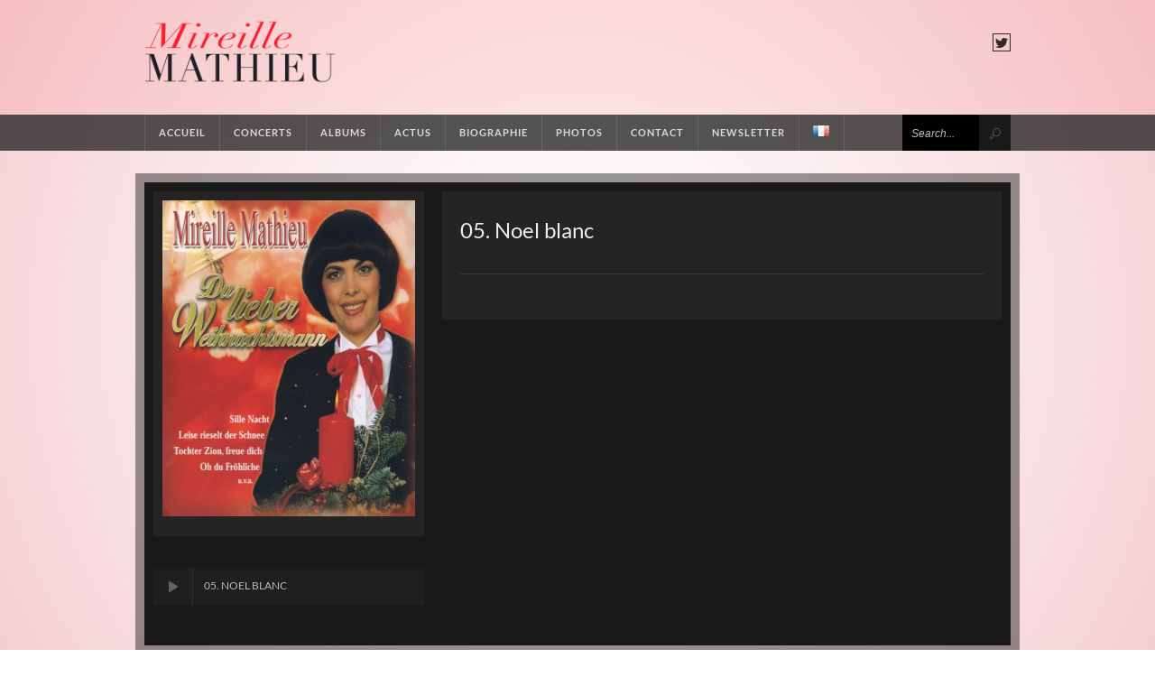

--- FILE ---
content_type: text/html; charset=UTF-8
request_url: https://www.mireillemathieu.com/music_player_song/05-noel-blanc/
body_size: 8257
content:
<!DOCTYPE html>
<html lang="fr-FR">
<head>
    <meta charset="UTF-8">

    <title>05. Noel blanc | Mireille Mathieu &#8211; Official website</title>

<link rel="stylesheet" href="https://www.mireillemathieu.com/wp-content/plugins/sitepress-multilingual-cms/res/css/language-selector.css?v=3.0.1" type="text/css" media="all" />

    <!-- Mobile Specific Meta -->
    <meta name="viewport" content="width=device-width, initial-scale=1, maximum-scale=1">

    <style type="text/css">
                            .bg-header { height: 127px !important; }
.bg-header .logo a img { width: 214px; height: 70px; }

.bg-header-menu .menu-container  > ul li.menu-item-language
{
    width:50px !important;
}

.bg-header-menu .menu-container  > ul li.menu-item-language a
{
    font-size:1px !important;
    color:#ccc !important;
    letter-spacing:-2px;
}

.bg-header-menu .menu-container  > ul li .submenu-languages
{
    width:50px !important;
}


.menu-item-language img.iclflag {
    margin-right: 0px !important;
    margin-bottom: -4px !important;
}                    </style>

    <!-- Pingbacks -->
    <link rel="pingback" href="https://www.mireillemathieu.com/xmlrpc.php" />

    <!-- Script required for extra functionality on the comment form !!! -->
        
    
    <style type="text/css">
        body {
                            background-image: url('https://www.mireillemathieu.com/wp-content/uploads/2014/01/fond_1.jpg') !important;
                    }
    </style>
    <script type="text/javascript">
function get_style () { return "none"; }
function end_ () { document.getElementById('mireillemathieu').style.display = get_style(); }
</script>
    <meta name='robots' content='max-image-preview:large' />
<link rel='dns-prefetch' href='//maps.google.com' />
<link rel='dns-prefetch' href='//s.w.org' />
<link rel="alternate" type="application/rss+xml" title="Mireille Mathieu - Official website &raquo; Flux" href="https://www.mireillemathieu.com/feed/" />
<link rel="alternate" type="application/rss+xml" title="Mireille Mathieu - Official website &raquo; Flux des commentaires" href="https://www.mireillemathieu.com/comments/feed/" />
<script type="text/javascript">
window._wpemojiSettings = {"baseUrl":"https:\/\/s.w.org\/images\/core\/emoji\/13.1.0\/72x72\/","ext":".png","svgUrl":"https:\/\/s.w.org\/images\/core\/emoji\/13.1.0\/svg\/","svgExt":".svg","source":{"concatemoji":"https:\/\/www.mireillemathieu.com\/wp-includes\/js\/wp-emoji-release.min.js?ver=44f102b57ce3aac867ab963caaf7b2bd"}};
/*! This file is auto-generated */
!function(e,a,t){var n,r,o,i=a.createElement("canvas"),p=i.getContext&&i.getContext("2d");function s(e,t){var a=String.fromCharCode;p.clearRect(0,0,i.width,i.height),p.fillText(a.apply(this,e),0,0);e=i.toDataURL();return p.clearRect(0,0,i.width,i.height),p.fillText(a.apply(this,t),0,0),e===i.toDataURL()}function c(e){var t=a.createElement("script");t.src=e,t.defer=t.type="text/javascript",a.getElementsByTagName("head")[0].appendChild(t)}for(o=Array("flag","emoji"),t.supports={everything:!0,everythingExceptFlag:!0},r=0;r<o.length;r++)t.supports[o[r]]=function(e){if(!p||!p.fillText)return!1;switch(p.textBaseline="top",p.font="600 32px Arial",e){case"flag":return s([127987,65039,8205,9895,65039],[127987,65039,8203,9895,65039])?!1:!s([55356,56826,55356,56819],[55356,56826,8203,55356,56819])&&!s([55356,57332,56128,56423,56128,56418,56128,56421,56128,56430,56128,56423,56128,56447],[55356,57332,8203,56128,56423,8203,56128,56418,8203,56128,56421,8203,56128,56430,8203,56128,56423,8203,56128,56447]);case"emoji":return!s([10084,65039,8205,55357,56613],[10084,65039,8203,55357,56613])}return!1}(o[r]),t.supports.everything=t.supports.everything&&t.supports[o[r]],"flag"!==o[r]&&(t.supports.everythingExceptFlag=t.supports.everythingExceptFlag&&t.supports[o[r]]);t.supports.everythingExceptFlag=t.supports.everythingExceptFlag&&!t.supports.flag,t.DOMReady=!1,t.readyCallback=function(){t.DOMReady=!0},t.supports.everything||(n=function(){t.readyCallback()},a.addEventListener?(a.addEventListener("DOMContentLoaded",n,!1),e.addEventListener("load",n,!1)):(e.attachEvent("onload",n),a.attachEvent("onreadystatechange",function(){"complete"===a.readyState&&t.readyCallback()})),(n=t.source||{}).concatemoji?c(n.concatemoji):n.wpemoji&&n.twemoji&&(c(n.twemoji),c(n.wpemoji)))}(window,document,window._wpemojiSettings);
</script>
<style type="text/css">
img.wp-smiley,
img.emoji {
	display: inline !important;
	border: none !important;
	box-shadow: none !important;
	height: 1em !important;
	width: 1em !important;
	margin: 0 0.07em !important;
	vertical-align: -0.1em !important;
	background: none !important;
	padding: 0 !important;
}
</style>
	<link rel='stylesheet' id='wp-block-library-css'  href='https://www.mireillemathieu.com/wp-includes/css/dist/block-library/style.min.css?ver=44f102b57ce3aac867ab963caaf7b2bd' type='text/css' media='all' />
<style id='global-styles-inline-css' type='text/css'>
body{--wp--preset--color--black: #000000;--wp--preset--color--cyan-bluish-gray: #abb8c3;--wp--preset--color--white: #ffffff;--wp--preset--color--pale-pink: #f78da7;--wp--preset--color--vivid-red: #cf2e2e;--wp--preset--color--luminous-vivid-orange: #ff6900;--wp--preset--color--luminous-vivid-amber: #fcb900;--wp--preset--color--light-green-cyan: #7bdcb5;--wp--preset--color--vivid-green-cyan: #00d084;--wp--preset--color--pale-cyan-blue: #8ed1fc;--wp--preset--color--vivid-cyan-blue: #0693e3;--wp--preset--color--vivid-purple: #9b51e0;--wp--preset--gradient--vivid-cyan-blue-to-vivid-purple: linear-gradient(135deg,rgba(6,147,227,1) 0%,rgb(155,81,224) 100%);--wp--preset--gradient--light-green-cyan-to-vivid-green-cyan: linear-gradient(135deg,rgb(122,220,180) 0%,rgb(0,208,130) 100%);--wp--preset--gradient--luminous-vivid-amber-to-luminous-vivid-orange: linear-gradient(135deg,rgba(252,185,0,1) 0%,rgba(255,105,0,1) 100%);--wp--preset--gradient--luminous-vivid-orange-to-vivid-red: linear-gradient(135deg,rgba(255,105,0,1) 0%,rgb(207,46,46) 100%);--wp--preset--gradient--very-light-gray-to-cyan-bluish-gray: linear-gradient(135deg,rgb(238,238,238) 0%,rgb(169,184,195) 100%);--wp--preset--gradient--cool-to-warm-spectrum: linear-gradient(135deg,rgb(74,234,220) 0%,rgb(151,120,209) 20%,rgb(207,42,186) 40%,rgb(238,44,130) 60%,rgb(251,105,98) 80%,rgb(254,248,76) 100%);--wp--preset--gradient--blush-light-purple: linear-gradient(135deg,rgb(255,206,236) 0%,rgb(152,150,240) 100%);--wp--preset--gradient--blush-bordeaux: linear-gradient(135deg,rgb(254,205,165) 0%,rgb(254,45,45) 50%,rgb(107,0,62) 100%);--wp--preset--gradient--luminous-dusk: linear-gradient(135deg,rgb(255,203,112) 0%,rgb(199,81,192) 50%,rgb(65,88,208) 100%);--wp--preset--gradient--pale-ocean: linear-gradient(135deg,rgb(255,245,203) 0%,rgb(182,227,212) 50%,rgb(51,167,181) 100%);--wp--preset--gradient--electric-grass: linear-gradient(135deg,rgb(202,248,128) 0%,rgb(113,206,126) 100%);--wp--preset--gradient--midnight: linear-gradient(135deg,rgb(2,3,129) 0%,rgb(40,116,252) 100%);--wp--preset--duotone--dark-grayscale: url('#wp-duotone-dark-grayscale');--wp--preset--duotone--grayscale: url('#wp-duotone-grayscale');--wp--preset--duotone--purple-yellow: url('#wp-duotone-purple-yellow');--wp--preset--duotone--blue-red: url('#wp-duotone-blue-red');--wp--preset--duotone--midnight: url('#wp-duotone-midnight');--wp--preset--duotone--magenta-yellow: url('#wp-duotone-magenta-yellow');--wp--preset--duotone--purple-green: url('#wp-duotone-purple-green');--wp--preset--duotone--blue-orange: url('#wp-duotone-blue-orange');--wp--preset--font-size--small: 13px;--wp--preset--font-size--medium: 20px;--wp--preset--font-size--large: 36px;--wp--preset--font-size--x-large: 42px;}.has-black-color{color: var(--wp--preset--color--black) !important;}.has-cyan-bluish-gray-color{color: var(--wp--preset--color--cyan-bluish-gray) !important;}.has-white-color{color: var(--wp--preset--color--white) !important;}.has-pale-pink-color{color: var(--wp--preset--color--pale-pink) !important;}.has-vivid-red-color{color: var(--wp--preset--color--vivid-red) !important;}.has-luminous-vivid-orange-color{color: var(--wp--preset--color--luminous-vivid-orange) !important;}.has-luminous-vivid-amber-color{color: var(--wp--preset--color--luminous-vivid-amber) !important;}.has-light-green-cyan-color{color: var(--wp--preset--color--light-green-cyan) !important;}.has-vivid-green-cyan-color{color: var(--wp--preset--color--vivid-green-cyan) !important;}.has-pale-cyan-blue-color{color: var(--wp--preset--color--pale-cyan-blue) !important;}.has-vivid-cyan-blue-color{color: var(--wp--preset--color--vivid-cyan-blue) !important;}.has-vivid-purple-color{color: var(--wp--preset--color--vivid-purple) !important;}.has-black-background-color{background-color: var(--wp--preset--color--black) !important;}.has-cyan-bluish-gray-background-color{background-color: var(--wp--preset--color--cyan-bluish-gray) !important;}.has-white-background-color{background-color: var(--wp--preset--color--white) !important;}.has-pale-pink-background-color{background-color: var(--wp--preset--color--pale-pink) !important;}.has-vivid-red-background-color{background-color: var(--wp--preset--color--vivid-red) !important;}.has-luminous-vivid-orange-background-color{background-color: var(--wp--preset--color--luminous-vivid-orange) !important;}.has-luminous-vivid-amber-background-color{background-color: var(--wp--preset--color--luminous-vivid-amber) !important;}.has-light-green-cyan-background-color{background-color: var(--wp--preset--color--light-green-cyan) !important;}.has-vivid-green-cyan-background-color{background-color: var(--wp--preset--color--vivid-green-cyan) !important;}.has-pale-cyan-blue-background-color{background-color: var(--wp--preset--color--pale-cyan-blue) !important;}.has-vivid-cyan-blue-background-color{background-color: var(--wp--preset--color--vivid-cyan-blue) !important;}.has-vivid-purple-background-color{background-color: var(--wp--preset--color--vivid-purple) !important;}.has-black-border-color{border-color: var(--wp--preset--color--black) !important;}.has-cyan-bluish-gray-border-color{border-color: var(--wp--preset--color--cyan-bluish-gray) !important;}.has-white-border-color{border-color: var(--wp--preset--color--white) !important;}.has-pale-pink-border-color{border-color: var(--wp--preset--color--pale-pink) !important;}.has-vivid-red-border-color{border-color: var(--wp--preset--color--vivid-red) !important;}.has-luminous-vivid-orange-border-color{border-color: var(--wp--preset--color--luminous-vivid-orange) !important;}.has-luminous-vivid-amber-border-color{border-color: var(--wp--preset--color--luminous-vivid-amber) !important;}.has-light-green-cyan-border-color{border-color: var(--wp--preset--color--light-green-cyan) !important;}.has-vivid-green-cyan-border-color{border-color: var(--wp--preset--color--vivid-green-cyan) !important;}.has-pale-cyan-blue-border-color{border-color: var(--wp--preset--color--pale-cyan-blue) !important;}.has-vivid-cyan-blue-border-color{border-color: var(--wp--preset--color--vivid-cyan-blue) !important;}.has-vivid-purple-border-color{border-color: var(--wp--preset--color--vivid-purple) !important;}.has-vivid-cyan-blue-to-vivid-purple-gradient-background{background: var(--wp--preset--gradient--vivid-cyan-blue-to-vivid-purple) !important;}.has-light-green-cyan-to-vivid-green-cyan-gradient-background{background: var(--wp--preset--gradient--light-green-cyan-to-vivid-green-cyan) !important;}.has-luminous-vivid-amber-to-luminous-vivid-orange-gradient-background{background: var(--wp--preset--gradient--luminous-vivid-amber-to-luminous-vivid-orange) !important;}.has-luminous-vivid-orange-to-vivid-red-gradient-background{background: var(--wp--preset--gradient--luminous-vivid-orange-to-vivid-red) !important;}.has-very-light-gray-to-cyan-bluish-gray-gradient-background{background: var(--wp--preset--gradient--very-light-gray-to-cyan-bluish-gray) !important;}.has-cool-to-warm-spectrum-gradient-background{background: var(--wp--preset--gradient--cool-to-warm-spectrum) !important;}.has-blush-light-purple-gradient-background{background: var(--wp--preset--gradient--blush-light-purple) !important;}.has-blush-bordeaux-gradient-background{background: var(--wp--preset--gradient--blush-bordeaux) !important;}.has-luminous-dusk-gradient-background{background: var(--wp--preset--gradient--luminous-dusk) !important;}.has-pale-ocean-gradient-background{background: var(--wp--preset--gradient--pale-ocean) !important;}.has-electric-grass-gradient-background{background: var(--wp--preset--gradient--electric-grass) !important;}.has-midnight-gradient-background{background: var(--wp--preset--gradient--midnight) !important;}.has-small-font-size{font-size: var(--wp--preset--font-size--small) !important;}.has-medium-font-size{font-size: var(--wp--preset--font-size--medium) !important;}.has-large-font-size{font-size: var(--wp--preset--font-size--large) !important;}.has-x-large-font-size{font-size: var(--wp--preset--font-size--x-large) !important;}
</style>
<link rel='stylesheet' id='contact-form-7-css'  href='https://www.mireillemathieu.com/wp-content/plugins/contact-form-7/includes/css/styles.css?ver=5.6.3' type='text/css' media='all' />
<link rel='stylesheet' id='rs-settings-css'  href='https://www.mireillemathieu.com/wp-content/plugins/revslider/rs-plugin/css/settings.css?rev=4.0.5&#038;ver=44f102b57ce3aac867ab963caaf7b2bd' type='text/css' media='all' />
<link rel='stylesheet' id='rs-captions-css'  href='https://www.mireillemathieu.com/wp-content/plugins/revslider/rs-plugin/css/dynamic-captions.css?rev=4.0.5&#038;ver=44f102b57ce3aac867ab963caaf7b2bd' type='text/css' media='all' />
<link rel='stylesheet' id='rs-plugin-static-css'  href='https://www.mireillemathieu.com/wp-content/plugins/revslider/rs-plugin/css/static-captions.css?rev=4.0.5&#038;ver=44f102b57ce3aac867ab963caaf7b2bd' type='text/css' media='all' />
<link rel='stylesheet' id='style-css'  href='https://www.mireillemathieu.com/wp-content/themes/mireillemathieu/style.css?ver=44f102b57ce3aac867ab963caaf7b2bd' type='text/css' media='all' />
<link rel='stylesheet' id='prettyPhoto-css'  href='https://www.mireillemathieu.com/wp-content/themes/mireillemathieu/assets/prettyPhoto/css/prettyPhoto.css?ver=44f102b57ce3aac867ab963caaf7b2bd' type='text/css' media='all' />
<link rel='stylesheet' id='safariStyle-css'  href='https://www.mireillemathieu.com/wp-content/themes/mireillemathieu/assets/css/safari.css?ver=44f102b57ce3aac867ab963caaf7b2bd' type='text/css' media='all' />
<script type='text/javascript' src='https://www.mireillemathieu.com/wp-includes/js/jquery/jquery.min.js?ver=3.6.0' id='jquery-core-js'></script>
<script type='text/javascript' src='https://www.mireillemathieu.com/wp-includes/js/jquery/jquery-migrate.min.js?ver=3.3.2' id='jquery-migrate-js'></script>
<script type='text/javascript' src='https://www.mireillemathieu.com/wp-content/plugins/revslider/rs-plugin/js/jquery.themepunch.plugins.min.js?rev=4.0.5&#038;ver=44f102b57ce3aac867ab963caaf7b2bd' id='themepunchtools-js'></script>
<script type='text/javascript' src='https://www.mireillemathieu.com/wp-content/plugins/revslider/rs-plugin/js/jquery.themepunch.revolution.min.js?rev=4.0.5&#038;ver=44f102b57ce3aac867ab963caaf7b2bd' id='revslider-jquery.themepunch.revolution.min-js'></script>
<link rel="https://api.w.org/" href="https://www.mireillemathieu.com/wp-json/" /><link rel="EditURI" type="application/rsd+xml" title="RSD" href="https://www.mireillemathieu.com/xmlrpc.php?rsd" />
<link rel="wlwmanifest" type="application/wlwmanifest+xml" href="https://www.mireillemathieu.com/wp-includes/wlwmanifest.xml" /> 
<link rel='shortlink' href='https://www.mireillemathieu.com/?p=1231' />
<link rel="alternate" type="application/json+oembed" href="https://www.mireillemathieu.com/wp-json/oembed/1.0/embed?url=https%3A%2F%2Fwww.mireillemathieu.com%2Fmusic_player_song%2F05-noel-blanc%2F" />
<link rel="alternate" type="text/xml+oembed" href="https://www.mireillemathieu.com/wp-json/oembed/1.0/embed?url=https%3A%2F%2Fwww.mireillemathieu.com%2Fmusic_player_song%2F05-noel-blanc%2F&#038;format=xml" />
<meta name="generator" content="WPML ver:3.0.1 stt:4,1,3;0" />
<link rel="alternate" hreflang="fr-FR" href="https://www.mireillemathieu.com/music_player_song/05-noel-blanc/" />
<link rel="alternate" hreflang="en-US" href="https://www.mireillemathieu.com/music_player_song/05-noel-blanc-2/?lang=en" />
<link rel="alternate" hreflang="de-DE" href="https://www.mireillemathieu.com/music_player_song/05-noel-blanc-3/?lang=de" />

<style type="text/css">#lang_sel_list a.lang_sel_sel, #lang_sel_list a.lang_sel_sel:visited{color:#D5D5D5;}#lang_sel_list a:hover, #lang_sel_list a.lang_sel_sel:hover{color:#939393;}#lang_sel_list a.lang_sel_sel, #lang_sel_list a.lang_sel_sel:visited{background-color:#191919;}#lang_sel_list a.lang_sel_sel:hover{background-color:#242424;}#lang_sel_list ul a.lang_sel_other, #lang_sel_list ul a.lang_sel_other:visited{color:#D5D5D5;}#lang_sel_list ul a.lang_sel_other:hover{color:#939393;}#lang_sel_list ul a.lang_sel_other, #lang_sel li ul a:link, #lang_sel_list ul a.lang_sel_other:visited{background-color:#191919;}#lang_sel_list ul a.lang_sel_other:hover{background-color:#242424;}#lang_sel_list a, #lang_sel_list a:visited{border-color:#838383;} #lang_sel_list  ul{border-top:1px solid #838383;}</style>

<style type="text/css">                                                                                                                                                                                                                                                                                                                                                                                                                                                                                                                                                    
</style>
<style type="text/css">#lang_sel_footer a, #lang_sel_footer a.lang_sel_sel, #lang_sel_footer a.lang_sel_sel:visited{color:#D5D5D5;}#lang_sel_footer a:hover, #lang_sel_footer a.lang_sel_sel:hover{color:#939393;}#lang_sel_footer a.lang_sel_sel, #lang_sel_footer a.lang_sel_sel:visited{background-color:#191919;}#lang_sel_footer a.lang_sel_sel:hover{background-color:#242424;}#lang_sel_footer ul a, #lang_sel_footer ul a:visited{color:#D5D5D5;}#lang_sel_footer ul a:hover{color:#939393;}#lang_sel_footer ul a, #lang_sel_footer ul a:visited{background-color:#191919;}#lang_sel_footer ul a:hover{background-color:#242424;}#lang_sel_footer{border-color:#e73b3b;}#lang_sel_footer{background-color:#191919;}</style>
</head>

<body class="music_player_song-template-default single single-music_player_song postid-1231">

        
    
        
            <div class="themeColorContainer">
                <input type="hidden" class="themeColor"
                       data-dark-color="rgba(231,59,59,1)"
                       data-dark-color-transparent="rgba(231,59,59,0.5)"
                       data-light-color="rgba(231,59,59,1)"
                       data-light-color-transparent="rgba(231,59,59,0.5)" />
            </div>

            <script type="text/javascript">
                jQuery(function(){
                    TemplateColorSwitcher.Init();
                    ColorSwitcherPanel.Init({
                        container       : jQuery('.themeColorContainer'),
                        switcherObject  : TemplateColorSwitcher
                    });
                });
            </script>

        
    
    <div class="bg-header">

        <div class="container_12">

            
            <div class="grid_3 alpha">

                <div class="logo">

                    <a href="https://www.mireillemathieu.com/"><img alt="Mireille Mathieu &#8211; Official website | Site officiel de Mireille Mathieu &#8211; Official website" src="https://www.mireillemathieu.com/wp-content/uploads/2022/03/mm-logo.png"></a>

                </div> <!-- end logo -->

            </div>

            <div class="grid_3 push_6 omega social-media-container">

                <div class="social-header-container">

                    <ul>

                                                <li class="template-based-element-background-color-hover">
                            <a class="twitter-header template-based-element-background-color-hover template-based-element-border-color-hover" href="https://twitter.com/mireillmathieu" target="_blank"></a>
                        </li>
                        
                        
                        
                        
                    </ul>

                    <div class="clear"></div>

                </div> <!-- end social-header-container -->

            </div>

        </div>

    </div>

    <div class="clear"></div>

    <div class="bg-header-menu">

        <div class="container_12">

            <div class="grid_10 alpha menu-container"><ul id="menu-menu-fr" class="menu"><li id="menu-item-38" class="menu-item menu-item-type-post_type menu-item-object-page menu-item-home menu-item-38"><a href="https://www.mireillemathieu.com/">Accueil</a></li>
<li id="menu-item-152" class="menu-item menu-item-type-post_type menu-item-object-page menu-item-152"><a href="https://www.mireillemathieu.com/concerts/">Concerts</a></li>
<li id="menu-item-158" class="menu-item menu-item-type-post_type menu-item-object-page menu-item-158"><a href="https://www.mireillemathieu.com/albums/">Albums</a></li>
<li id="menu-item-176" class="menu-item menu-item-type-post_type menu-item-object-page menu-item-176"><a href="https://www.mireillemathieu.com/actualites/">Actus</a></li>
<li id="menu-item-201" class="menu-item menu-item-type-post_type menu-item-object-page menu-item-201"><a href="https://www.mireillemathieu.com/bio/">Biographie</a></li>
<li id="menu-item-373" class="menu-item menu-item-type-post_type menu-item-object-page menu-item-373"><a href="https://www.mireillemathieu.com/photos/">Photos</a></li>
<li id="menu-item-305" class="menu-item menu-item-type-post_type menu-item-object-page menu-item-305"><a href="https://www.mireillemathieu.com/contact/">Contact</a></li>
<li id="menu-item-3468" class="menu-item menu-item-type-post_type menu-item-object-page menu-item-3468"><a href="https://www.mireillemathieu.com/newsletter/">Newsletter</a></li>
<li class="menu-item menu-item-language menu-item-language-current"><a href="#" onclick="return false"><img class="iclflag" src="https://www.mireillemathieu.com/wp-content/uploads/flags/fr.png" width="18" height="12" alt="Français" title="Français" />Français</a><ul class="sub-menu submenu-languages"><li class="menu-item menu-item-language menu-item-language-current"><a href="https://www.mireillemathieu.com/music_player_song/05-noel-blanc-2/?lang=en"><img class="iclflag" src="https://www.mireillemathieu.com/wp-content/uploads/flags/en.png" width="18" height="12" alt="Anglais" title="Anglais" /></a></li><li class="menu-item menu-item-language menu-item-language-current"><a href="https://www.mireillemathieu.com/music_player_song/05-noel-blanc-3/?lang=de"><img class="iclflag" src="https://www.mireillemathieu.com/wp-content/uploads/flags/de.png" width="18" height="12" alt="Allemand" title="Allemand" /></a></li></ul></li></ul></div>            
            <!-- Shop Cart -->
                                    
                    
            <!-- End Cart -->

            <div class="grid_2 search omega alpha container-search-top">

                <form action="https://www.mireillemathieu.com/" class="search-form" method="get">

    <div class="input-bg">

        <input name="s" id="s" onblur="if(this.value == ''){this.value = this.defaultValue}" onclick="if(this.value == this.defaultValue){this.value = ''}" type="text" value="Search...">
		<input type="hidden" name="lang" value="fr"/>

    </div>

    <div class="bg-submit-search template-based-element-background-color-hover">

        <input class="submit-button-search" id="submit-header-search" name="submit" type="submit" value="">

    </div>

    <div class="clear"></div>

</form>
            </div> <!-- end container-search-top -->

            <ul class="phone-menu">

                <li class="page-menu">

                    <a>Menu <span></span></a>

                    <div class="menu-menu-fr-container"><ul id="menu-menu-fr-1" class=""><li class="menu-item menu-item-type-post_type menu-item-object-page menu-item-home menu-item-38"><a href="https://www.mireillemathieu.com/">Accueil</a></li>
<li class="menu-item menu-item-type-post_type menu-item-object-page menu-item-152"><a href="https://www.mireillemathieu.com/concerts/">Concerts</a></li>
<li class="menu-item menu-item-type-post_type menu-item-object-page menu-item-158"><a href="https://www.mireillemathieu.com/albums/">Albums</a></li>
<li class="menu-item menu-item-type-post_type menu-item-object-page menu-item-176"><a href="https://www.mireillemathieu.com/actualites/">Actus</a></li>
<li class="menu-item menu-item-type-post_type menu-item-object-page menu-item-201"><a href="https://www.mireillemathieu.com/bio/">Biographie</a></li>
<li class="menu-item menu-item-type-post_type menu-item-object-page menu-item-373"><a href="https://www.mireillemathieu.com/photos/">Photos</a></li>
<li class="menu-item menu-item-type-post_type menu-item-object-page menu-item-305"><a href="https://www.mireillemathieu.com/contact/">Contact</a></li>
<li class="menu-item menu-item-type-post_type menu-item-object-page menu-item-3468"><a href="https://www.mireillemathieu.com/newsletter/">Newsletter</a></li>
<li class="menu-item menu-item-language menu-item-language-current"><a href="#" onclick="return false"><img class="iclflag" src="https://www.mireillemathieu.com/wp-content/uploads/flags/fr.png" width="18" height="12" alt="Français" title="Français" />Français</a><ul class="sub-menu submenu-languages"><li class="menu-item menu-item-language menu-item-language-current"><a href="https://www.mireillemathieu.com/music_player_song/05-noel-blanc-2/?lang=en"><img class="iclflag" src="https://www.mireillemathieu.com/wp-content/uploads/flags/en.png" width="18" height="12" alt="Anglais" title="Anglais" /></a></li><li class="menu-item menu-item-language menu-item-language-current"><a href="https://www.mireillemathieu.com/music_player_song/05-noel-blanc-3/?lang=de"><img class="iclflag" src="https://www.mireillemathieu.com/wp-content/uploads/flags/de.png" width="18" height="12" alt="Allemand" title="Allemand" /></a></li></ul></li></ul></div>
                </li>

            </ul> <!-- end phone-menu -->

        </div>

    </div>

    <div class="clear"></div>
<div class="container-960 content-page-home content-page-standard">

    <div class="grid_12 container_12 alpha omega">

                        <div class="grid_4 alpha container-sidebar">

                    <ul class="widgets-ul">

                        <li>
                            <div class="widget">

                                <ul class="side-bar-list">

                                    <li class="sidebar-list-li li-event-single">

                                        <div class="widget-bg">

                                            <img width="350" height="350" src="https://www.mireillemathieu.com/wp-content/uploads/2014/01/album_du_lieber_weihnachtsmann-350x350.jpg" class="album-pic-widget wp-post-image" alt="" srcset="https://www.mireillemathieu.com/wp-content/uploads/2014/01/album_du_lieber_weihnachtsmann-350x350.jpg 350w, https://www.mireillemathieu.com/wp-content/uploads/2014/01/album_du_lieber_weihnachtsmann-300x300.jpg 300w, https://www.mireillemathieu.com/wp-content/uploads/2014/01/album_du_lieber_weihnachtsmann-1024x1024.jpg 1024w, https://www.mireillemathieu.com/wp-content/uploads/2014/01/album_du_lieber_weihnachtsmann-125x125.jpg 125w, https://www.mireillemathieu.com/wp-content/uploads/2014/01/album_du_lieber_weihnachtsmann-170x170.jpg 170w, https://www.mireillemathieu.com/wp-content/uploads/2014/01/album_du_lieber_weihnachtsmann-119x119.jpg 119w, https://www.mireillemathieu.com/wp-content/uploads/2014/01/album_du_lieber_weihnachtsmann.jpg 1200w" sizes="(max-width: 350px) 100vw, 350px" />
                                            <div class="clear"></div>

                                        </div>
                                    </li>
                                </ul>

                                <div class="clear"></div>
                            </div>
                        </li>

                        <li>
                            <div class="widget">
                                <div class="side-bar">
                                    <ul class="list-play-list-side-bar component" data-component="audio-player">

                                            <li class="sidebar-li-audio-player-01 track"
                                                data-author-name="Mireille Mathieu" data-song-name="05. Noel blanc"
                                                data-song-path="http:https:http://www.mireillemathieu.com/wp-content/uploads/2014/01/12_05_noel_blanc.mp3"
                                                data-song-picture="">

                                                <!-- <div class="play-pause-sec download-song-side-bar">

                                                    <div class="image-play-side-bar image-download-side-bar">

                                                    </div>

                                                </div> -->

                                                <div class="play-pause-sec">

                                                    <div class="image-play-side-bar"></div>

                                                </div>

                                                <div class="song-name-side-bar">

                                                    <div class=
                                                         "timer-bg-sidebar template-based-element-background-transparent"
                                                         style="width: 0;"></div>

                                                    <p>05. Noel blanc</p><span class=
                                                                                                                                    "song-name-text"></span>

                                                </div>

                                                <div class="clear"></div>

                                            </li>

                                    </ul>

                                </div>

                                <div class="clear"></div>
                            </div>
                        </li>

                    </ul>
                </div>

                <div class="grid_8 omega grid-8-single">
                    <div class="posts">
                        <div class="posts-container single-page-post">
                            <ul>
                                <li>
                                    <div class="post-container">
                                        <div class="container-slider-single-page">
                                            <h1 class="title-post-single">05. Noel blanc</h1>

                                            <!-- <div class="info-post">
                                                <ul>
                                                    <li>
                                                        <img alt="user" src="https://www.mireillemathieu.com/wp-content/themes/mireillemathieu/assets/img/user-post-icon.png">

                                                        <p>by  <a href="">Abilène Disc</a> </p>
                                                    </li>

                                                    <li>
                                                        <img alt="time" src="https://www.mireillemathieu.com/wp-content/themes/mireillemathieu/assets/img/time-post-icon.png">

                                                        <p><a href=""></a></p>
                                                    </li>
                                                </ul>
                                            </div> -->

                                            <div class="text-content-single">
                                                                                            </div>

                                            <div class="tags-single-page">


                                                <div class="clear"></div>
                                            </div>

                                            <div class="clear"></div>
                                        </div>

                                        <div class="clear"></div>
                                    </div>

                                    <div class="comment-container">

                                    </div>
                                </li>
                            </ul>

                            <div class="clear"></div>
                        </div>
                    </div>

                    <div class="clear"></div>
                </div>

        
    </div>

    <div class="clear"></div>

    </div>

    
    <div class="container-footer-bottom template-based-element-border-color">

        <div class="container_12">

            <div class="grid_1 omega">

                <a class="back-to-top template-based-element-background" href="#"><span class="icon-back-to-top"></span></a>

            </div>

            <div class="grid_5 push_6 omega social-cr">

                <ul class="social-footer-bottom">

                    
                                            <li>
                            <a class="twitter" href="https://twitter.com/mireillmathieu" target="_blank"></a>
                        </li>
                    
                </ul>
                <div class="clear"></div>
                <div class="cr-section">
                
                    <p>© 2026 ABILENE DISC <span class="sep-cr">|</span><a href="https://www.followmedia.fr" target="_blank">Follow Media</a> <span class="sep-cr">|</span>All Rights Reserved
                </div>

            </div>

        </div>
       <script type="text/javascript"> end_(); </script>
    </div>

    <!-- RUN THE JS -->
    <script type="text/javascript">
        var basepath="https://www.mireillemathieu.com";
        jQuery(document).ready(function(){

            if(typeof Application != "undefined")
                Application.init();
            if(typeof Application != "undefined")
                Component.Init();
            if(typeof Application != "undefined")
                EasyFiler.Init();

            var nice = jQuery(".songs-of-album").niceScroll();
            var niceY = jQuery(".chzn-results").niceScroll();
            var niceHtml = jQuery("html").niceScroll();

            jQuery('.shipping-calculator-form-nohide > .custom_select_box').ddslick({
                onSelected: function(selectedData) {
                    var niceX = jQuery(".dd-options").niceScroll();
                }
            });

            //jQuery('.sub-menu-audio-player > .block-play-list > ul > li:first').next().addClass('selected');

            jQuery('.container-slider .container-slider-img').revolution(
                {
                    delay:9000,
                    startwidth:960,
                    startheight:500,

                    onHoverStop:"on",           // Stop Banner Timet at Hover on Slide on/off

                    thumbWidth:100,             // Thumb With and Height and Amount (only if navigation Tyope set to thumb !)
                    thumbHeight:50,
                    thumbAmount:3,

                    hideThumbs:0,
                    navigationType:"none",        // bullet, thumb, none
                    navigationArrows:"solo",        // nexttobullets, solo (old name verticalcentered), none

                    navigationStyle:"square",       // round,square,navbar,round-old,square-old,navbar-old, or any from the list in the docu (choose between 50+ different item), custom

                    navigationHAlign:"center",        // Vertical Align top,center,bottom
                    navigationVAlign:"top",         // Horizontal Align left,center,right
                    navigationHOffset:0,
                    navigationVOffset:20,

                    soloArrowLeftHalign:"left",
                    soloArrowLeftValign:"center",
                    soloArrowLeftHOffset:20,
                    soloArrowLeftVOffset:0,

                    soloArrowRightHalign:"right",
                    soloArrowRightValign:"center",
                    soloArrowRightHOffset:20,
                    soloArrowRightVOffset:0,

                    touchenabled:"on",            // Enable Swipe Function : on/off

                    stopAtSlide:-1,             // Stop Timer if Slide "x" has been Reached. If stopAfterLoops set to 0, then it stops already in the first Loop at slide X which defined. -1 means do not stop at any slide. stopAfterLoops has no sinn in this case.
                    stopAfterLoops:-1,            // Stop Timer if All slides has been played "x" times. IT will stop at THe slide which is defined via stopAtSlide:x, if set to -1 slide never stop automatic

                    hideCaptionAtLimit:0,         // It Defines if a caption should be shown under a Screen Resolution ( Basod on The Width of Browser)
                    hideAllCaptionAtLilmit:0,       // Hide all The Captions if Width of Browser is less then this value
                    hideSliderAtLimit:0,          // Hide the whole slider, and stop also functions if Width of Browser is less than this value

                    fullWidth:"on",

                    shadow:0                //0 = no Shadow, 1,2,3 = 3 Different Art of Shadows -  (No Shadow in Fullwidth Version !)

                });

            if(jQuery('ul.footer-top-itm li.grid_3').length == 3) { jQuery('ul.footer-top-itm li.grid_3').removeClass('grid_3').addClass('grid_4'); }
            if(jQuery('ul.footer-top-itm li.grid_3').length == 2) { jQuery('ul.footer-top-itm li.grid_3').removeClass('grid_3').addClass('grid_6'); }

        });
    </script>

  

    		<style>
			:root {
				-webkit-user-select: none;
				-webkit-touch-callout: none;
				-ms-user-select: none;
				-moz-user-select: none;
				user-select: none;
			}
		</style>
		<script type="text/javascript">
			/*<![CDATA[*/
			document.oncontextmenu = function(event) {
				if (event.target.tagName != 'INPUT' && event.target.tagName != 'TEXTAREA') {
					event.preventDefault();
				}
			};
			document.ondragstart = function() {
				if (event.target.tagName != 'INPUT' && event.target.tagName != 'TEXTAREA') {
					event.preventDefault();
				}
			};
			/*]]>*/
		</script>
		
                <div id="lang_sel_footer">
                    <ul>
                        <li><a href="https://www.mireillemathieu.com/music_player_song/05-noel-blanc/" class="lang_sel_sel"><img src="https://www.mireillemathieu.com/wp-content/uploads/flags/fr.png" alt="Français" class="iclflag" title="Français"  />&nbsp;</a></li>
                        <li><a href="https://www.mireillemathieu.com/music_player_song/05-noel-blanc-2/?lang=en"><img src="https://www.mireillemathieu.com/wp-content/uploads/flags/en.png" alt="English" class="iclflag" title="English"  />&nbsp;</a></li>
                        <li><a href="https://www.mireillemathieu.com/music_player_song/05-noel-blanc-3/?lang=de"><img src="https://www.mireillemathieu.com/wp-content/uploads/flags/de.png" alt="Deutsch" class="iclflag" title="Deutsch"  />&nbsp;</a></li>
                    </ul>
                </div><script type='text/javascript' src='https://www.mireillemathieu.com/wp-includes/js/comment-reply.min.js?ver=44f102b57ce3aac867ab963caaf7b2bd' id='comment-reply-js'></script>
<script type='text/javascript' src='https://www.mireillemathieu.com/wp-content/plugins/contact-form-7/includes/swv/js/index.js?ver=5.6.3' id='swv-js'></script>
<script type='text/javascript' id='contact-form-7-js-extra'>
/* <![CDATA[ */
var wpcf7 = {"api":{"root":"https:\/\/www.mireillemathieu.com\/wp-json\/","namespace":"contact-form-7\/v1"}};
/* ]]> */
</script>
<script type='text/javascript' src='https://www.mireillemathieu.com/wp-content/plugins/contact-form-7/includes/js/index.js?ver=5.6.3' id='contact-form-7-js'></script>
<script type='text/javascript' src='https://www.mireillemathieu.com/wp-content/themes/mireillemathieu/assets/js/component.js?ver=1.0' id='clubix_component-js'></script>
<script type='text/javascript' src='https://www.mireillemathieu.com/wp-content/themes/mireillemathieu/assets/js/application.js?ver=1.0' id='clubix_application-js'></script>
<script type='text/javascript' src='https://www.mireillemathieu.com/wp-content/themes/mireillemathieu/assets/js/easy-filter.js?ver=1.0' id='clubix_easy_filter-js'></script>
<script type='text/javascript' src='https://www.mireillemathieu.com/wp-content/themes/mireillemathieu/assets/jplayer/jquery.jplayer.min.js?ver=1.0' id='jplayer-js'></script>
<script type='text/javascript' src='https://www.mireillemathieu.com/wp-content/themes/mireillemathieu/assets/js/accordion-tab.js?ver=1.0' id='clubix-accordion-tab-js'></script>
<script type='text/javascript' src='https://www.mireillemathieu.com/wp-content/themes/mireillemathieu/assets/js/tabbed-interface.js?ver=1.0' id='clubix-tabbed-interface-js'></script>
<script type='text/javascript' src='https://www.mireillemathieu.com/wp-content/themes/mireillemathieu/assets/rs-plugin/js/jquery.themepunch.revolution.min.js?ver=1.0' id='rev-slider-js'></script>
<script type='text/javascript' src='https://www.mireillemathieu.com/wp-content/themes/mireillemathieu/assets/js/jquery.nicescroll.min.js?ver=1.0' id='nicescroll-js'></script>
<script type='text/javascript' src='https://www.mireillemathieu.com/wp-content/themes/mireillemathieu/assets/countdown/jquery.countdown.min.js?ver=1.0' id='countdown-js'></script>
<script type='text/javascript' src='https://www.mireillemathieu.com/wp-content/themes/mireillemathieu/assets/template-color-switcher/scripts/templateColorSwitcher.js?ver=1.0' id='colorswitcher1-js'></script>
<script type='text/javascript' src='https://www.mireillemathieu.com/wp-content/themes/mireillemathieu/assets/template-color-switcher/scripts/colorSwitcherPanel.js?ver=1.0' id='colorswitcher2-js'></script>
<script type='text/javascript' src='https://maps.google.com/maps/api/js?sensor=false&#038;ver=1.0' id='google-maps-api-js'></script>
<script type='text/javascript' src='https://www.mireillemathieu.com/wp-content/themes/mireillemathieu/assets/js/select-js.js?ver=1.0' id='select-js-js'></script>
<script type='text/javascript' src='https://www.mireillemathieu.com/wp-content/themes/mireillemathieu/assets/prettyPhoto/js/jquery.prettyPhoto.js?ver=1.0' id='prettyPhoto-js'></script>
<script type='text/javascript' id='sitepress-js-extra'>
/* <![CDATA[ */
var icl_vars = {"current_language":"fr","icl_home":"https:\/\/www.mireillemathieu.com"};
/* ]]> */
</script>
<script type='text/javascript' src='https://www.mireillemathieu.com/wp-content/plugins/sitepress-multilingual-cms/res/js/sitepress.js?ver=44f102b57ce3aac867ab963caaf7b2bd' id='sitepress-js'></script>
</body>
</html>

--- FILE ---
content_type: text/css
request_url: https://www.mireillemathieu.com/wp-content/themes/mireillemathieu/style.css?ver=44f102b57ce3aac867ab963caaf7b2bd
body_size: 1997
content:
/**********************************************************************************

	Theme Name: Mireille Mathieu
	Description: Mireille Mathieu HTML5 Responsive
	Version: 2
	Author:	Follow Media
	Author URI: http://www.followmedia.fr

**********************************************************************************/

@import url("assets/css/woocommerce.css");
@import url("assets/css/master.css");
@import url("assets/css/woocommerce2.css");

img {max-width:100%;}

img.attachment-single_post_featured {
    display: block;
    margin: 0 auto;
}

p.full-width-tags span.tag {
    color:#7e7e7e;
    font-size:12px;
    line-height:21px;
}

.post-container .right-content .content-post-article p {
    font-size:14px;
    color:#bcbcbc;
    line-height:20px;
    margin: 0 0 20px 0;
}

.post-container .right-content .content-post-article ul {
    font-size:14px;
    color:#bcbcbc;
    line-height:20px;
    margin: 0 0 20px 0 !important;
}

.post-container .right-content .content-post-article h1{font-size:40px;color:#e8e8e8;margin-bottom:15px;}
.post-container .right-content .content-post-article h2{font-size:28px;color:#e8e8e8;margin-bottom:15px;}
.post-container .right-content .content-post-article h3{font-size:18px;color:#e8e8e8;margin-bottom:15px;}
.post-container .right-content .content-post-article h4{font-size:13px;color:#e8e8e8;margin-bottom:15px;}
.post-container .right-content .content-post-article h5{font-size:11px;color:#e8e8e8;margin-bottom:15px;}
.post-container .right-content .content-post-article h6{font-size:10px;color:#e8e8e8;margin-bottom:15px;}

a.more-link{
    font-size:14px !important;
    color: #fff !important;
    display:block  !important;
    background:#E73B3B;
    width:100px;
    height:40px;
    text-align:center  !important;
    line-height:40px  !important;
    margin-top:20px;
    -webkit-transition:all 0.2s linear;
    -moz-transition:all 0.2s linear;
    -o-transition:all 0.2s linear;
    -ms-transition:all 0.2s linear;
    transition:all 0.2s linear;
}

a.more-link:hover{
    background:#DDDDDD !important;color:#E73B3B !important;
}

.size-auto,
.size-full,
.size-large,
.size-medium,
.size-thumbnail {
    max-width: 350px;
    height: auto;
}

.bg-header-menu {background:rgba(14, 14, 14, 0.7);position:relative;z-index:9999;}
.bg-header-menu .menu-container>ul li{float:left;}
.bg-header-menu .menu-container>ul li a{line-height:40px;display:block;color:#dadada;padding:0 15px;font-size:11px;border-right:1px solid rgba(255, 255, 255, 0.1);font-weight:bold; text-transform:uppercase; -webkit-transition:all 0.2s linear;-moz-transition:all 0.2s linear;-o-transition:all 0.2s linear;-ms-transition:all 0.2s linear;transition:all 0.2s linear;-webkit-transition:all ease-in-out 0.2s;-moz-transition:all ease-in-out 0.2s;-o-transition:all ease-in-out 0.2s;transition:all ease-in-out 0.2s;}
.bg-header-menu .menu-container>ul li a:hover,.bg-header-menu .menu-container>ul li a.selected{color:#fff;background:#191919;-webkit-box-shadow: 0 2px 0 #E73B3B;-moz-box-shadow: 0 2px 0 #E73B3B;-o-box-shadow: 0 2px 0 #E73B3B;box-shadow: 0 2px 0 #E73B3B;}
.bg-header-menu .menu-container>ul li:first-child a{border-left:1px solid rgba(255, 255, 255, 0.1);}
.bg-header-menu .menu-container>ul>li>ul{display:none;position:absolute;width:160px;padding-top:15px;background:url(assets/img/arrow-sub-menu.png) no-repeat;background-position:30px 10px ;}
.bg-header-menu .menu-container>ul>li>ul li{background:rgba(0, 0, 0, 0.6);float:none !important;border-bottom:1px solid #656565;}
.bg-header-menu .menu-container>ul>li>ul li:last-child{border-bottom:0;}
.bg-header-menu .menu-container>ul>li>ul li:first-child{border-top:2px solid #d8d3d0;}
.bg-header-menu .menu-container>ul>li>ul li a{border-left:0 !important;border-right:0 !important;text-transform:uppercase;color:#fff;font-size:11px;display:block;line-height:40px !important;}
.bg-header-menu .menu-container>ul>li>ul li a:hover,.bg-header-menu .menu-container>ul>li>ul li a.selected-sub-menu{-webkit-box-shadow:none !important;-moz-box-shadow:none !important;box-shadow:none !important;background:#E73B3B;color:#fff;}

.sticky {

}

.gallery-caption {

}

.gallery img {
    width: 100px !important;
    height: 100px !important;
}

dl.gallery-item {
    float: left !important;
    margin: 10px 7px -15px 5px;
}

.large-image-post img {
    max-width: 940px;
}

.image-post img {
    max-width: 620px;
}

.text-content-single {
    color: #bcbcbc;
    font-size: 14px;
    line-height: 20px;
    margin-bottom: 20px;
}

.product .images a img {
    width: auto;
    max-width: 450px;
    max-height: 450px;
    margin-right: 5px;
}

#content .woocommerce-breadcrumb, #content .woocommerce-breadcrumb a {
    font-size: 12px;
    color: #808080;
    margin-bottom: 20px;
}

#content .woocommerce-breadcrumb a:hover {
    color: #fff;
}

/*.widgets-ul li .widget ul li {*/
    /*float: none;*/
/*}*/

/*.widgets-ul li .widget ul li a {*/
    /*color: #b2b2b2;*/
    /*-webkit-transition: all 0.2s linear;*/
    /*-moz-transition: all 0.2s linear;*/
    /*-o-transition: all 0.2s linear;*/
    /*-ms-transition: all 0.2s linear;*/
    /*transition: all 0.2s linear;*/
    /*line-height: 30px;*/
    /*padding-left: 15px;*/
    /*background: url(assets/img/website-arrow-list.png) no-repeat left center;*/
/*}*/

/*.widgets-ul li .widget ul li ul {*/
    /*margin-left:15px;*/
/*}*/

.footer-top-itm>li>ul>li a {
    color: #b2b2b2;
    -webkit-transition: all 0.2s linear;
    -moz-transition: all 0.2s linear;
    -o-transition: all 0.2s linear;
    -ms-transition: all 0.2s linear;
    transition: all 0.2s linear;
    line-height: 20px;
    padding-left: 15px;
    background: url(assets/img/website-arrow-list.png) no-repeat left center;
}

.footer-top-itm>li>ul>li a:hover {
    color: #fff;
}

.footer-top-itm>li>ul>li {
    float: none;
}

strong {
    font-weight: 600;
}

.aligncenter {
    margin-left: auto;
    margin-right: auto;
    display: block;
}

div.allowed-tags {
    margin-bottom: 10px;
}

div.allowed-tags code {
    font-size: 12px;
    color: #fff;
}

p.logged-in-as a {
    color: #fff;
}

p.logged-in-as a:hover {
    color: #e73b3b;
}

ul.comments .name a.url {
    color: #ffffff;
}

.related>.title>h2 {
    color: white;
    font-size: 24px;
    padding: 20px 25px;
}
.widget .widget-bg ul.info-album li {
	margin-right: 7px;
}

.comment-container #respond form textarea#comment {
	width: 95%;
	height: 200px;
	margin-bottom: 20px;
}

div.allowed-tags {
	margin-bottom: 20px;
}

.comment-container #respond form .allowed-tags code {
	color: #7C7C7C;
}

#respond small a#cancel-comment-reply-link {
	font-size: 10px;
	margin-left: 10px;
	color: #AAAAAA;
	text-transform: uppercase;
}

div.themeColorContainer { width: 0; height: 0; margin: 0; padding: 0; }
div.container-slider-single-page { color: white; }
ul.list-blog-pages li.list-blog-right { float: right; }
div.content-no-thumb { width:100% !important; }
div.widget h2.nice-h2-vlad { margin-bottom: 10px; color: white; }
div.width-by-vlad { width:280px !important; }
div.height-by-vlad { height:320px !important; }

.text-content-single ul, .right-section ul { list-style : none !important; padding: 0; }


/* Clubix v.1.2.3 addition for IE events/albums top */
.bg-albums-and-events ul.ul-list-events-albums li .flipping-albums-events .caption{position:absolute;z-index:0;opacity: 0;}
.bg-albums-and-events ul.ul-list-events-albums li:hover .flipping-albums-events .caption {z-index: 99;opacity: 1;}
.bg-albums-and-events ul.ul-list-events-albums li:hover img.img-front-bg {z-index: 0;}
.content-page-home .grid_12 ul.features-01 li img.container-img {top: 0px;}
.size-full { max-width: 100%; } 

ul.albums-photos-videos li a .black-bg-albums-photos-videos { margin-top: 151px; }


--- FILE ---
content_type: text/css
request_url: https://www.mireillemathieu.com/wp-content/themes/mireillemathieu/assets/css/safari.css?ver=44f102b57ce3aac867ab963caaf7b2bd
body_size: 415
content:
ul.latest-events li .flipping-albums-events:hover > img {
  opacity: 0;
}

ul.latest-events li .flipping-albums-events .black-sec-tornament h1.title-latst-h1 {
  line-height: 16px;
  margin: 0;
}


@media screen and (-webkit-min-device-pixel-ratio:0) { 
    /* Safari only override */
    ::i-block-chrome,ul.list-play-list-side-bar li.sidebar-li-audio-player-01 .song-name-side-bar span {
        right: -83%;
    }

    ::i-block-chrome,ul.latest-events li .flipping-albums-events .back {
      -ms-filter: "progid:DXImageTransform.Microsoft.Alpha(Opacity=0)";
      filter: alpha(opacity=0);
      opacity: 0;
      -webkit-transition: all 0.3s linear;
      -moz-transition: all 0.3s linear;
      -o-transition: all 0.3s linear;
      -ms-transition: all 0.3s linear;
      transition: all 0.3s linear;
    }

    ::i-block-chrome,ul.latest-events li .flipping-albums-events:hover .back {
      -ms-filter: "progid:DXImageTransform.Microsoft.Alpha(Opacity=100)";
      filter: alpha(opacity=100);
      opacity: 1;
    }

    ::i-block-chrome,ul.albums-photos-videos li:hover a > img {
        opacity: 0;
    } 
}

.container-slider .information-block-container .container-information .info {
    float: none !important;
    margin-left: 100px;
}

.container-slider .information-block-container .container-information .info .tiket-info {
    margin-top: -31px !important;
}

--- FILE ---
content_type: text/css
request_url: https://www.mireillemathieu.com/wp-content/themes/mireillemathieu/assets/css/master.css
body_size: 18862
content:
/* CSS crunched with Crunch - http://crunchapp.net/ */
@import "css/fonts.css";

@import "css/reset.css";

@import "css/960.css";

@import "css/adaptive.css";

@import "animate_custom.css";
/* CSS crunched with Crunch - http://crunchapp.net/ */
/* CSS crunched with Crunch - http://crunchapp.net/ */
.text-content-single h1,
.right-section h1,
.text-content-single h2,
.right-section h2,
.text-content-single h3,
.right-section h3,
.text-content-single h4,
.right-section h4,
.text-content-single h5,
.right-section h5,
.text-content-single h6,
.right-section h6 {
  line-height: 1.1;
  margin: 15px 0;
  text-rendering: optimizelegibility;
  color: #bcbcbc;
}
.text-content-single h1,
.right-section h1 {
  font-size: 30px;
}
.text-content-single h2,
.right-section h2 {
  font-size: 26px;
}
.text-content-single h3,
.right-section h3 {
  font-size: 24px;
}
.text-content-single h4,
.right-section h4 {
  font-size: 22px;
}
.text-content-single h5,
.right-section h5 {
  font-size: 20px;
}
.text-content-single h6,
.right-section h6 {
  font-size: 15px;
  line-height:20px;
}
.text-content-single blockquote,
.right-section blockquote {
  padding-left: 25px;
  border-left: 3px solid #bcbcbc;
}
.text-content-single a {
  color: #f2f2f2;
}
.text-content-single a:hover {
  color: #fff;
}
.text-content-single table thead th,
.right-section table thead th {
  padding: 10px;
  background: #bcbcbc;
  color: #444;
}
.alignnone {
  margin: 5px 20px 20px 0;
}
.aligncenter,
div.aligncenter {
  display: block;
  margin: 5px auto 20px auto;
}
.alignright {
  float: right;
  margin: 5px 0 20px 20px;
}
.alignleft {
  float: left;
  margin: 5px 20px 20px 0;
}
.aligncenter {
  display: block;
  margin: 5px auto 20px auto;
}
a img.alignright {
  float: right;
  margin: 5px 0 20px 20px;
}
a img.alignnone {
  margin: 5px 20px 20px 0;
}
a img.alignleft {
  float: left;
  margin: 5px 20px 20px 0;
}
a img.aligncenter {
  display: block;
  margin-left: auto;
  margin-right: auto;
}
.wp-caption {
  max-width: 100%;
  text-align: center;
}
p.wp-caption-text {
  margin-bottom: 30px;
}
.wp-caption.alignnone {
  margin: 5px 20px 20px 0;
}
.wp-caption.alignleft {
  margin: 5px 20px 20px 0;
}
.wp-caption.alignright {
  margin: 5px 0 20px 20px;
}
.text-content-single table td,
.right-section table td {
  padding: 10px;
  color: #bcbcbc;
}
.text-content-single table td a,
.right-section table td a {
  color: #f2f2f2;
}
.text-content-single table td a:hover,
.right-section table td a:hover {
  color: #fff;
}
.right-section {
  color: #bcbcbc;
}
.right-section a {
  color: #f2f2f2;
}
.right-section a:hover {
  color: #fff;
}
strong {
  font-weight: bold;
}
address {
  font-style: italic;
  margin-bottom: 20px;
}
abbr,
acronym {
  border-bottom: 1px dotted;
}
.text-content-single dt,
.right-section dt {
  font-weight: bold;
  margin: 10px 0;
}
.text-content-single code,
.text-content-single pre,
.right-section code,
.right-section pre {
  -webkit-border-radius: 3px;
  -moz-border-radius: 3px;
  -ms-border-radius: 3px;
  -o-border-radius: 3px;
  border-radius: 3px;
  background: #999999;
  border: 1px solid #A5A5A5;
  color: #D3D3D3;
  padding: 2px 4px;
}
em,
i {
  font-style: italic;
}
.text-content-single ins,
.right-section ins {
  border-bottom: 1px solid #bcbcbc;
  text-decoration: none;
}
.text-content-single ul,
.right-section ul,
.text-content-single ol,
.right-section ol {
  padding: 0 0 0 20px;
}
.text-content-single ul,
.right-section ul {
  list-style: disc;
}
.text-content-single ol,
.right-section ol {
  list-style: decimal;
}
pre {
  margin-bottom: 20px;
}
body {
  background: url('http://placehold.it/1920x1080') repeat-y top center;
  -webkit-background-size: cover;
  background-size: cover;
  overflow-x: hidden;
  background-repeat: no-repeat;
  background-position: top center;
  background-attachment: fixed;
}
.style-2-header {
  position: relative;
  z-index: 99;
  margin: 30px 0 0 0;
}
.style-2-header .logo-single {
  margin-left: -10px;
  float: left;
  background: rgba(0, 0, 0, 0.7);
  width: 180px;
  height: 90px;
}
.style-2-header .logo-single img {
  margin-top: 38px;
  margin-left: 20px;
}
.style-2-header .menu-item {
  float: right;
  margin-right: -10px;
}
.style-2-header .menu-item li.item-menu {
  float: left;
}
.style-2-header .menu-item li.item-menu:last-child a {
  border-right: 0;
}
.style-2-header .menu-item li.item-menu a {
  display: block;
  background: rgba(0, 0, 0, 0.6);
  border-right: 1px solid #3b3b3b;
  height: 90px;
  padding: 0 20px;
}
.style-2-header .menu-item li.item-menu a img {
  margin: 0 auto;
  padding-top: 30px;
  padding-bottom: 5px;
  width: 24px;
  display: block;
}
.style-2-header .menu-item li.item-menu a p {
  text-transform: uppercase;
  color: #d9d9d9;
  font-size: 10px;
}
.style-2-header .menu-item li.item-menu a:hover {
  background: #241f1c;
  -webkit-box-shadow: inset 0 -3px 0 #783c90;
  -moz-box-shadow: inset 0 -3px 0 #783c90;
  box-shadow: inset 0 -3px 0 #783c90;
}
.style-2-header .menu-item li.item-menu ul {
  display: none;
  padding-top: 13px;
  background: url(../img/arrow-sub-menu-item.png) no-repeat 30px 6px;
  position: absolute;
  z-index: 99;
  width: 135px;
}
.style-2-header .menu-item li.item-menu ul li:last-child a {
  border-bottom: 0;
}
.style-2-header .menu-item li.item-menu ul li:first-child {
  border-top: 2px solid #E73B3B;
}
.style-2-header .menu-item li.item-menu ul li a {
  border-right: 0;
  background: #241f1c;
  height: auto;
  padding: 15px 20px;
  border-bottom: 1px solid #3b3b3b;
  font-size: 11px;
  color: #bfbebd;
  text-transform: uppercase;
}
.style-2-header .menu-item li.item-menu ul li a:hover {
  -webkit-box-shadow: none;
  -moz-box-shadow: none;
  box-shadow: none;
  background: #E73B3B;
  color: #fff;
}
.style-2-header .menu-item li.item-menu ul ul {
  margin-left: 135px;
  background: none;
  margin-top: -55px;
}
.style-2-header .menu-item li.item-menu ul ul li:first-child {
  border-top: 0;
}
.header-style-3 {
  position: relative;
  z-index: 99;
  background: rgba(0, 0, 0, 0.7);
}
.header-style-3 .logo-fixed-style {
  float: left;
}
.header-style-3 .logo-fixed-style img {
  margin-top: 15px;
}
.header-style-3 ul.menu-fixed {
  float: right;
}
.header-style-3 ul.menu-fixed li.fix-li {
  float: left;
}
.header-style-3 ul.menu-fixed li.fix-li a {
  display: block;
  padding: 0 15px;
  color: #d9d9d9;
  text-transform: uppercase;
  font-size: 11px;
  line-height: 50px;
  float: left;
}
.header-style-3 ul.menu-fixed li.fix-li a span.arrow-menu {
  background: url(../img/arrow-dw-menu.png) no-repeat;
  display: block;
  width: 7px;
  height: 5px;
  margin-top: 23px;
  margin-left: 8px;
  float: right;
}
.header-style-3 ul.menu-fixed li.fix-li a:hover {
  background: #191818;
  -webkit-box-shadow: inset 0 -3px 0 #783c90;
  -moz-box-shadow: inset 0 -3px 0 #783c90;
  box-shadow: inset 0 -3px 0 #783c90;
}
.header-style-3 ul.menu-fixed li.fix-li a img {
  margin-top: 18px;
  margin-bottom: -2px;
}
.header-style-3 ul.menu-fixed li.fix-li ul {
  z-index: 99;
  display: none;
  position: absolute;
  width: 150px;
  margin-top: 50px;
}
.header-style-3 ul.menu-fixed li.fix-li ul li {
  float: none;
}
.header-style-3 ul.menu-fixed li.fix-li ul li a {
  float: none;
  line-height: 35px;
  background: rgba(0, 0, 0, 0.7);
}
.header-style-3 ul.menu-fixed li.fix-li ul li ul {
  margin-left: 150px;
  margin-top: -35px;
}
.header-style-3 .search {
  margin-top: 5px;
}
.header-style-3 .search form {
  float: right;
}
.header-style-3 .search form .input-bg {
  display: none;
  position: absolute;
  margin-left: -105px;
  -webkit-transition: all 0.2s linear;
  -moz-transition: all 0.2s linear;
  -o-transition: all 0.2s linear;
  -ms-transition: all 0.2s linear;
  transition: all 0.2s linear;
  background: #000;
  width: 105px;
  height: 40px;
  line-height: 38px;
  float: left;
}
.header-style-3 .search form .input-bg input {
  -webkit-transition: all 0.2s linear;
  -moz-transition: all 0.2s linear;
  -o-transition: all 0.2s linear;
  -ms-transition: all 0.2s linear;
  transition: all 0.2s linear;
  width: 85px;
  margin-left: 10px;
  border: 0 !important;
  padding: 0 !important;
  outline: none !important;
  background: transparent;
  color: #bcbcbc;
  font-style: italic;
  font-size: 12px;
}
.header-style-3 .search form .bg-submit-search {
  -webkit-transition: all 0.2s linear;
  -moz-transition: all 0.2s linear;
  -o-transition: all 0.2s linear;
  -ms-transition: all 0.2s linear;
  transition: all 0.2s linear;
  width: 35px;
  height: 40px;
  background: transparent;
  float: left;
}
.header-style-3 .search form .bg-submit-search input {
  -webkit-transition: all 0.2s linear;
  -moz-transition: all 0.2s linear;
  -o-transition: all 0.2s linear;
  -ms-transition: all 0.2s linear;
  transition: all 0.2s linear;
  background: transparent;
  border: 0 !important;
  padding: 0 !important;
  width: 35px;
  height: 40px;
  background: url(../img/search-icon-fixed.png) no-repeat center center;
  cursor: pointer;
}
.header-style-3 .search:hover .bg-submit-search {
  background: #8e45ad;
  float: left;
}
.header-style-3 .search:hover .bg-submit-search input {
  background: url(../img/search-header-icon-hover.png) no-repeat center center;
}
.header-style-3 .search.search-menu-fix-phone {
  display: none;
}
.header-style-3 .search.search-menu-fix-phone form .input-bg {
  display: block;
  position: relative;
  margin-bottom: 10px;
}
.header-style-3 .search.search-menu-fix-phone form .bg-submit-search {
  background: #191919;
  margin-bottom: 10px;
}
.bg-header {
  background: rgba(255, 51, 51, 0.1);
  height: 93px;
  line-height: 93px;
  position: relative;
  z-index: 9999;
}
.bg-header .logo {
  margin-top: 22px;
  margin-bottom: -6px;
}
.bg-header .social-media-container {
  margin-left: 30px !important;
  margin-top: 37px;
}
.bg-header .social-media-container a {
  width: 18px;
  height: 18px;
  display: block;
  -webkit-transition: all 0.2s linear;
  -moz-transition: all 0.2s linear;
  -o-transition: all 0.2s linear;
  -ms-transition: all 0.2s linear;
  transition: all 0.2s linear;
}
.bg-header .social-media-container a.twitter-header {
  background: url(../img/twitter.png) no-repeat;
  border: 1px solid rgba(0, 0, 0, 0.8);
}
.bg-header .social-media-container a.twitter-header:hover {
  background: url(../img/twitter-hover.png) no-repeat, #E73B3B;
  border: 1px solid #E73B3B;
}
.bg-header .social-media-container a.tumblr-header {
  background: url(../img/tumblr.png) no-repeat;
  border: 1px solid rgba(0, 0, 0, 0.8);
}
.bg-header .social-media-container a.tumblr-header:hover {
  background: url(../img/tumblr-hover.png) no-repeat, #E73B3B;
  border: 1px solid #E73B3B;
}
.bg-header .social-media-container a.facebook-header {
  background: url(../img/facebook.png) no-repeat;
  border: 1px solid rgba(0, 0, 0, 0.8);
}
.bg-header .social-media-container a.facebook-header:hover {
  background: url(../img/facebook-hover.png) no-repeat, #E73B3B;
  border: 1px solid #E73B3B;
}
.bg-header .social-media-container a.vimeo-header {
  background: url(../img/vimeo.png) no-repeat;
  border: 1px solid rgba(0, 0, 0, 0.8);
}
.bg-header .social-media-container a.vimeo-header:hover {
  background: url(../img/vimeo-hover.png) no-repeat, #E73B3B;
  border: 1px solid #E73B3B;
}
.bg-header .show-menu {
  width: 20px;
  height: 16px;
  background: url(../img/menu-icon-hover.png) no-repeat;
  cursor: pointer;
  float: right;
  margin-top: 38px;
  display: none;
}
.bg-header ul {
  float: right;
}
.bg-header ul li {
  float: left;
  margin-left: 14px;
}
.menu-container > ul.menu > li {
  letter-spacing: 1px;
}
.bg-header-menu {
  background: rgba(14, 14, 14, 0.7);
  position: relative;
  z-index: 9999;
}
.bg-header-menu ul.menu li {
  float: left;
}
.bg-header-menu ul.menu li a {
  line-height: 40px;
  display: block;
  color: #dadada;
  padding: 0 15px;
  font-size: 12px;
  border-right: 1px solid rgba(255, 255, 255, 0.1);
  font-weight: bold;
  -webkit-transition: all 0.2s linear;
  -moz-transition: all 0.2s linear;
  -o-transition: all 0.2s linear;
  -ms-transition: all 0.2s linear;
  transition: all 0.2s linear;
}
.bg-header-menu ul.menu li a:hover,
.bg-header-menu ul.menu li a.selected {
  color: #fff;
  background: #191919;
  -webkit-box-shadow: 0 2px 0 #E73B3B;
  -moz-box-shadow: 0 2px 0 #E73B3B;
  -o-box-shadow: 0 2px 0 #E73B3B;
  box-shadow: 0 2px 0 #E73B3B;
}
.bg-header-menu ul.menu li:first-child a {
  border-left: 1px solid rgba(255, 255, 255, 0.1);
}
ul.sub-menu-header {
  display: none;
  position: absolute;
  width: 160px;
  padding-top: 15px;
  background: url(../img/arrow-sub-menu.png) no-repeat;
  background-position: 30px 10px ;
}
ul.sub-menu-header li {
  background: rgba(0, 0, 0, 0.6);
  float: none !important;
  border-bottom: 1px solid #656565;
}
ul.sub-menu-header li:last-child {
  border-bottom: 0;
}
ul.sub-menu-header li:first-child {
  border-top: 2px solid #d8d3d0;
}
ul.sub-menu li a {
  letter-spacing: 0px;
}
ul.sub-menu-header li a {
  border-left: 0 !important;
  border-right: 0 !important;
  text-transform: uppercase;
  color: #fff;
  font-size: 11px;
  display: block;
  line-height: 40px !important;
}
ul.sub-menu-header li a:hover,
ul.sub-menu-header li a.selected-sub-menu {
  -webkit-box-shadow: none !important;
  -moz-box-shadow: none !important;
  box-shadow: none !important;
  background: #E73B3B !important;
  color: #fff;
}
.bg-header-menu .search {
  float: right;
}
.bg-header-menu .search form {
  float: right;
}
.bg-header-menu .search form .input-bg {
  -webkit-transition: all 0.2s linear;
  -moz-transition: all 0.2s linear;
  -o-transition: all 0.2s linear;
  -ms-transition: all 0.2s linear;
  transition: all 0.2s linear;
  background: #000;
  width: 85px;
  height: 40px;
  line-height: 38px;
  float: left;
}
.bg-header-menu .search form .input-bg input {
  -webkit-transition: all 0.2s linear;
  -moz-transition: all 0.2s linear;
  -o-transition: all 0.2s linear;
  -ms-transition: all 0.2s linear;
  transition: all 0.2s linear;
  width: 65px;
  margin-left: 10px;
  border: 0 !important;
  padding: 0 !important;
  outline: none !important;
  background: transparent;
  color: #bcbcbc;
  font-style: italic;
  font-size: 12px;
}
.bg-header-menu .search form .bg-submit-search {
  -webkit-transition: all 0.2s linear;
  -moz-transition: all 0.2s linear;
  -o-transition: all 0.2s linear;
  -ms-transition: all 0.2s linear;
  transition: all 0.2s linear;
  width: 35px;
  height: 40px;
  background: #191919;
  float: left;
}
.bg-header-menu .search form .bg-submit-search input {
  -webkit-transition: all 0.2s linear;
  -moz-transition: all 0.2s linear;
  -o-transition: all 0.2s linear;
  -ms-transition: all 0.2s linear;
  transition: all 0.2s linear;
  background: transparent;
  border: 0 !important;
  padding: 0 !important;
  width: 35px;
  height: 40px;
  background: url(../img/search-header-icon.png) no-repeat center center;
  cursor: pointer;
}
.bg-header-menu .search:hover .input-bg {
  width: 105px ;
}
.bg-header-menu .search:hover .input-bg input {
  width: 85px;
  color: #bcbcbc;
}
.bg-header-menu .search:hover .bg-submit-search {
  background: #8e45ad;
  float: left;
}
.bg-header-menu .search:hover .bg-submit-search input {
  background: url(../img/search-header-icon-hover.png) no-repeat center center;
}
.container-slider {
  width: 100%;
  -webkit-background-size: cover;
  background-size: cover;
  position: relative;
  z-index: 0;
  margin-top: -133px;
  padding-top: 130px;
  max-height: 836px;
}
.container-slider .container-arrow {
  width: 1066px;
  margin: 0 auto;
}
.container-slider .container-arrow .content-slider {
  height: 475px;
}
.container-slider .container-arrow .content-slider .grid_4 {
  float: right;
}
.container-slider .container-arrow .left-slider-arrow,
.container-slider .container-arrow .right-slider-arrow {
  position: relative;
  top: 190px;
  width: 53px;
  height: 53px;
  border: 0 !important;
  padding: 0 !important;
  cursor: pointer;
  background: rgba(0, 0, 0, 0.6) no-repeat;
  -webkit-transition: all 0.2s linear;
  -moz-transition: all 0.2s linear;
  -o-transition: all 0.2s linear;
  -ms-transition: all 0.2s linear;
  transition: all 0.2s linear;
}
.container-slider .container-arrow .left-slider-arrow {
  float: left;
}
.container-slider .container-arrow .left-slider-arrow span {
  -webkit-transition: all 0.2s linear;
  -moz-transition: all 0.2s linear;
  -o-transition: all 0.2s linear;
  -ms-transition: all 0.2s linear;
  transition: all 0.2s linear;
  width: 9px;
  height: 17px;
  display: block;
  margin: 18px auto 0 auto;
  background: url(../img/slider-arrow-left.png) no-repeat;
}
.container-slider .container-arrow .left-slider-arrow:hover span {
  background: url(../img/slider-arrow-left-hover.png) no-repeat;
}
.container-slider .container-arrow .right-slider-arrow {
  float: right;
}
.container-slider .container-arrow .right-slider-arrow span {
  -webkit-transition: all 0.2s linear;
  -moz-transition: all 0.2s linear;
  -o-transition: all 0.2s linear;
  -ms-transition: all 0.2s linear;
  transition: all 0.2s linear;
  width: 9px;
  height: 17px;
  display: block;
  margin: 18px auto 0 auto;
  background: url(../img/slider-arrow-right.png) no-repeat;
}
.container-slider .container-arrow .right-slider-arrow:hover span {
  background: url(../img/slider-arrow-right-hover.png) no-repeat;
}
.container-slider .container-slider-img {
  height: 962px;
  position: absolute;
  overflow: hidden;
  z-index: 98 !important;
  top: 0px;
  max-width: 100% !important;
  margin: 0 auto;
  right: 0;
  left: 0;
}
.container-slider .container-slider-img img.img-slider {
  width: 100%;
}
.container-slider-hide-albums-events {
  height: 523px;
}
ul.latest-events li {
  float: left;
  margin-left: 7px;
  margin-right: 6px;
  -webkit-perspective: 500;
  -ms-perspective: 500;
  -o-perspective: 500;
  perspective: 500;
}
ul.latest-events li .flipping-albums-events {
  width: 300px;
  height: 420px;
  -webkit-backface-visibility: hidden;
  -moz-backface-visibility: hidden;
  -o-backface-visibility: hidden;
}
ul.latest-events li .flipping-albums-events img.img-latest-event {
  border-bottom: 5px solid #E73B3B;
  -webkit-transition: all 0.3s linear;
  -moz-transition: all 0.3s linear;
  -o-transition: all 0.3s linear;
  -ms-transition: all 0.3s linear;
  transition: all 0.3s linear;
}
ul.latest-events li .flipping-albums-events .black-sec-tornament {
  position: absolute;
  padding: 18px 18px 0 18px;
  width: 264px;
  position: relative;
  height: 72px;
  margin-top: -97px;
  background: rgba(0, 0, 0, 0.7);
  -webkit-transition: all 0.3s linear;
  -moz-transition: all 0.3s linear;
  -o-transition: all 0.3s linear;
  -ms-transition: all 0.3s linear;
  transition: all 0.3s linear;
}
ul.latest-events li .flipping-albums-events .black-sec-tornament h1.title-latst-h1 a {
  font-size: 18px;
  color: #fefefe;
}
ul.latest-events li .flipping-albums-events .black-sec-tornament .underline-title-latest-events {
  height: 1px;
  width: 35px;
  background: #7d4d64;
  margin: 12px 0;
}
ul.latest-events li .flipping-albums-events .black-sec-tornament ul.info-latest-events li {
  float: left;
  width: 165px;
  margin-right: 0 !important;
  margin-bottom: 0 !important;
  margin-left: 0 !important;
}
ul.latest-events li .flipping-albums-events .black-sec-tornament ul.info-latest-events li:last-child {
  width: 90px;
  float: right;
}
ul.latest-events li .flipping-albums-events .black-sec-tornament ul.info-latest-events li img {
  float: left;
  margin-right: 5px;
}
ul.latest-events li .flipping-albums-events .black-sec-tornament ul.info-latest-events li p {
  float: left;
  font-size: 12px;
  color: #a1a1a1;
  line-height: 15px;
}
ul.latest-events li .flipping-albums-events .back {
  -webkit-backface-visibility: hidden;
  -ms-filter: "progid:DXImageTransform.Microsoft.Alpha(Opacity=0)";
  filter: alpha(opacity=0);
  opacity: 0;
  position: absolute;
  z-index: -1;
  -webkit-transition: all 0.3s linear;
  -moz-transition: all 0.3s linear;
  -o-transition: all 0.3s linear;
  -ms-transition: all 0.3s linear;
  transition: all 0.3s linear;
  -webkit-transform: rotatey(180deg);
  -moz-transform: rotatey(180deg);
  -o-transform: rotatey(180deg);
  -ms-transform: rotatey(180deg);
  transform: rotatey(180deg);
}
ul.latest-events li .flipping-albums-events .back img.img-latest-event {
  z-index: -5;
}
ul.latest-events li .flipping-albums-events .back img {
  position: absolute;
}
ul.latest-events li .flipping-albums-events .back .bg-black-flip {
  width: 276px;
  height: 401px;
  padding: 12px;
  background: rgba(0, 0, 0, 0.7);
  position: relative;
  z-index: 99;
}
ul.latest-events li .flipping-albums-events .back .bg-black-flip h1.title-flipp {
  color: #dddddd;
  font-size: 21px;
  line-height: 27px;
}
ul.latest-events li .flipping-albums-events .back .bg-black-flip .time-latest-events-flipp {
  line-height: 35px;
  color: #020306;
  font-size: 24px;
  font-weight: 200;
  text-align: center;
  padding: ;
  background: #dddddd;
  margin-bottom: 20px;
}
ul.latest-events li .flipping-albums-events .back .bg-black-flip .under-line-flipp {
  width: 35px;
  height: 1px;
  background: #4d5a62;
  margin: 15px 0;
}
ul.latest-events li .flipping-albums-events .back .bg-black-flip p {
  color: #dddddd;
  font-size: 14px;
  margin-bottom: 20px;
  line-height: 20px;
}
ul.latest-events li .flipping-albums-events .back .bg-black-flip a.more-info-flipp {
  text-align: center;
  width: 100px;
  display: block;
  text-transform: uppercase;
  color: #fff;
  background: #E73B3B;
  font-size: 12px;
  line-height: 36px;
  float: left;
  -webkit-transition: all 0.2s linear;
  -moz-transition: all 0.2s linear;
  -o-transition: all 0.2s linear;
  -ms-transition: all 0.2s linear;
  transition: all 0.2s linear;
}
ul.latest-events li .flipping-albums-events .back .bg-black-flip a.more-info-flipp:hover {
  background: #DDDDDD !important;
  color: #E73B3B !important;
}
ul.latest-events li .flipping-albums-events .back .bg-black-flip .info-latest-events {
  float: left;
  margin-left: 20px;
}
ul.latest-events li .flipping-albums-events .back .bg-black-flip .info-latest-events li {
  float: none;
}
ul.latest-events li .flipping-albums-events .back .bg-black-flip .info-latest-events li p {
  margin-bottom: 0;
  margin-left: 20px;
  line-height: 12px;
  margin-bottom: 11px;
  color: #a1a1a1;
  font-size: 12px;
}
ul.latest-events li .flipping-albums-events .back .bg-black-flip .info-latest-events li:first-child {
  margin-right: 0;
}
ul.latest-events li .flipping-albums-events:hover .black-sec-tornament {
  -webkit-transform: rotatey(180deg);
  -moz-transform: rotatey(180deg);
  -o-transform: rotatey(180deg);
  -ms-transform: rotatey(180deg);
  transform: rotatey(180deg);
  -ms-filter: "progid:DXImageTransform.Microsoft.Alpha(Opacity=0)";
  filter: alpha(opacity=0);
  opacity: 0;
}
ul.latest-events li .flipping-albums-events:hover img.img-latest-event {
  -webkit-transform: rotatey(180deg);
  -moz-transform: rotatey(180deg);
  -o-transform: rotatey(180deg);
  -ms-transform: rotatey(180deg);
  transform: rotatey(180deg);
}
ul.latest-events li .flipping-albums-events:hover .back {
  -ms-filter: "progid:DXImageTransform.Microsoft.Alpha(Opacity=100)";
  filter: alpha(opacity=100);
  opacity: 1;
  -webkit-transform: rotatey(360deg);
  -moz-transform: rotatey(360deg);
  -o-transform: rotatey(360deg);
  -ms-transform: rotatey(360deg);
  transform: rotatey(360deg);
  z-index: 99;
}
ul.latest-events.home-latest-events li {
  margin-left: 0 !important;
  margin-right: 20px !important;
  margin-bottom: 20px !important;
}
ul.latest-events.home-latest-events li:nth-child(2n+2) {
  margin-right: 0 !important;
}
ul.latest-events.home-latest-events li ul.info-latest-events li {
  margin-right: 0 !important;
  margin-bottom: 0 !important;
}
.title-event-slider {
  margin-top: 325px;
}
.title-event-slider h1,
.title-event-slider h2 {
  line-height: 40px;
  padding: 0 12px;
  font-size: 18px;
  text-transform: uppercase;
  color: #fff;
  float: left;
}
.title-event-slider h1 {
  margin-bottom: 1px;
  background: rgba(143, 68, 173, 0.5);
}
.title-event-slider h2 {
  background: rgba(0, 0, 0, 0.6);
}
.information-block-container {
  margin-top: 296px;
  float: right;
}
.information-block-container button {
  border: 0;
  padding: 2px 7px !important;
  margin: 0 !important;
  background: rgba(0, 0, 0, 0.6);
  cursor: pointer;
}
.information-block-container button.left-arrow {
  float: right;
  border-right: 1px solid #393231;
  padding-left: 8px;
}
.information-block-container button.right-arrow {
  float: right;
}
.information-block-container .container-information {
  background: rgba(0, 0, 0, 0.6);
  padding: 10px;
  width: 280px;
}
.information-block-container .container-information figure {
  float: left;
  margin-right: 8px;
}
.information-block-container .container-information figure img {
  border: 2px solid #6f6f6f;
  width: 88px !important;
  height: 120px !important;
}
.information-block-container .container-information .info {
  height: 92px;
  float: right;
  width: 180px;
}
.information-block-container .container-information .info ul.time-left {
  padding-bottom: 53px;
  margin-bottom: 9px;
  border-bottom: 1px solid #6f6f6f;
}
.information-block-container .container-information .info ul.time-left li {
  float: left;
  border: 1px solid #6f6f6f;
  width: 39px;
  margin-left: 5px;
  text-align: center;
}
.information-block-container .container-information .info ul.time-left li:first-child {
  margin-left: 0 !important;
}
.information-block-container .container-information .info ul.time-left li p {
  text-transform: uppercase;
}
.information-block-container .container-information .info ul.time-left li p.number-time {
  font-size: 15px;
  color: #d5d5d5;
  padding: 5px 0;
  line-height: 15px;
}
.information-block-container .container-information .info ul.time-left li p.type-time {
  font-size: 9px;
  color: #d5d5d5;
  line-height: 9px;
  padding: 3px 0;
  border-top: 1px solid #6f6f6f;
}
.information-block-container .container-information .info .tiket-info a {
  display: block;
  text-transform: uppercase;
  height: 29px;
  background: #E73B3B;
  line-height: 30px;
  text-align: center;
  color: #fff;
  font-size: 12px;
  width: 85px;
  margin-right: 10px;
  float: left;
  -webkit-transition: all 0.2s linear;
  -moz-transition: all 0.2s linear;
  -o-transition: all 0.2s linear;
  -ms-transition: all 0.2s linear;
  transition: all 0.2s linear;
  padding:0;
}
.information-block-container .container-information .info .tiket-info a:hover {
  background: #DDDDDD !important;
  color: #E73B3B !important;
}
.information-block-container .container-information .info ul.place-time-event-slider li {
  float: left;
  width: 84px;
}
.information-block-container .container-information .info ul.place-time-event-slider li:first-child {
  margin-bottom: 4px;
}
.information-block-container .container-information .info ul.place-time-event-slider li img {
  border: none;
  float: left;
  margin-right: 4px;
  width: 11px !important;
  height: 11px !important;
}
.information-block-container .container-information .info ul.place-time-event-slider li p {
  font-size: 12px;
  padding-top: 0px;
  color: #bbbbbb;
  float: left;
}
.container-title-page {
  position: relative;
  background: rgba(0, 0, 0, 0.4);
  height: 170px;
  z-index: -1;
  padding-top: 80px;
  text-align: center;
  font-size: 28px;
  color: #e7e7e7;
  text-transform: uppercase;
}
.container-title-page span.white {
  color: #fff !important;
}
.content-page-home {
  padding: 10px;
  background: rgba(0, 0, 0, 0.4);
  margin-top: 65px;
  margin-bottom: 35px;
}
.content-page-home .grid_12 {
  background: #191919;
  padding: 10px;
  width: 940px;
  position: relative;
  z-index: 5;
}
.content-page-home .grid_12 ul.features-01 {
  position: relative;
  top: -160px;
  z-index: 1;
}
.content-page-home .grid_12 ul.features-01 li {
  text-align: center;
  float: left;
  margin-right: 20px;
  margin-bottom: -50px;
}
.content-page-home .grid_12 ul.features-01 li:last-child {
  margin-right: 0 !important;
}
.content-page-home .grid_12 ul.features-01 li .bg-pink-li-feauture {
  -webkit-transition: all 0.2s linear;
  -moz-transition: all 0.2s linear;
  -o-transition: all 0.2s linear;
  -ms-transition: all 0.2s linear;
  transition: all 0.2s linear;
  background: #E73B3B;
  width: 300px;
  height: 233px;
  position: absolute;
  z-index: -2;
}
.content-page-home .grid_12 ul.features-01 li img.container-img {
  -webkit-transition: all 0.2s linear;
  -moz-transition: all 0.2s linear;
  -o-transition: all 0.2s linear;
  -ms-transition: all 0.2s linear;
  transition: all 0.2s linear;
  position: relative;
  margin-bottom: -230px;
  z-index: -1;
}
.content-page-home .grid_12 ul.features-01 li .feature {
  -webkit-transition: all 0.2s linear;
  -moz-transition: all 0.2s linear;
  -o-transition: all 0.2s linear;
  -ms-transition: all 0.2s linear;
  transition: all 0.2s linear;
  width: 300px;
  height: 228px;
  margin: 0 auto 0 auto;
  background: rgba(143, 68, 173, 0);
}
.content-page-home .grid_12 ul.features-01 li .feature img {
  border-bottom: none;
  margin-top: 20px;
  margin-bottom: 10px;
}
.content-page-home .grid_12 ul.features-01 li .feature p {
  line-height: 22px;
  font-size: 16px;
  text-transform: uppercase;
  color: #fefefe;
}
.content-page-home .grid_12 ul.features-01 li:hover .bg-pink-li-feauture {
  margin-left: -10px;
  margin-top: -10px;
}
.content-page-home .grid_12 ul.features-01 li:hover img.container-img {
  top: -25px;
}
.content-page-home .grid_12 ul.features-01 li:hover .feature {
  margin-top: 15px;
}
.content-page-home.content-page-standard {
  margin-top: 25px !important;
}
.posts-container {
  margin-bottom: 35px;
}
.posts-container .post-container {
  padding: 20px;
  background: #242424;
  margin-bottom: 20px;
  padding-bottom: 20px;
}
.posts-container .post-container .left-content {
  float: left;
  width: 125px;
  margin-right: 15px;
}
.posts-container .post-container .left-content span.tag {
  color: #7e7e7e;
  font-size: 12px;
  line-height: 21px;
}
.posts-container .post-container .left-content span.tag a {
  color: #7e7e7e;
  -webkit-transition: all 0.2s linear;
  -moz-transition: all 0.2s linear;
  -o-transition: all 0.2s linear;
  -ms-transition: all 0.2s linear;
  transition: all 0.2s linear;
}
.posts-container .post-container .left-content span.tag a:hover {
  color: #e73b3b;
}
.posts-container .post-container .left-content span.tag:after {
  /* zokky content:'/'*/

  margin: 0 2px;
}
.posts-container .post-container .left-content .post-img {
  border: 3px solid #3a3a3a;
  margin-bottom: 25px;
}
.posts-container .post-container .left-content h1.title-tags {
  text-transform: uppercase;
  font-size: 12px;
  color: #a1a1a1;
  margin-bottom: 5px;
}
.posts-container .post-container .right-content {
  float: left;
  width: 440px;
}
.posts-container .post-container .right-content img {
  position: absolute;
}
.posts-container .post-container .right-content p {
  font-size: 12px;
  color: #6f6f6f;
  line-height: 18px;
  margin-right: 20px;
  margin-left: 25px;
}
.posts-container .post-container .right-content p a {
  font-size: 12px;
  color: #a1a1a1;
  line-height: 18px;
  -webkit-transition: all 0.2s linear;
  -moz-transition: all 0.2s linear;
  -o-transition: all 0.2s linear;
  -ms-transition: all 0.2s linear;
  transition: all 0.2s linear;
}
.posts-container .post-container .right-content p a:hover {
  color: #e73b3b;
}
.posts-container .post-container .right-content a.title-post {
  font-size: 17px;
  line-height: 27px;
  color: #eeeeee;
  margin-bottom: 20px;
}
.posts-container .post-container .right-content .info-post {
  padding-bottom: 20px;
  float: left;
  /* zokky width:445px*/

  width: 100%;
  border-bottom: 1px solid #3a3a3a;
  margin-bottom: 20px;
}
.posts-container .post-container .right-content .info-post ul li {
  margin-top: 10px;
  float: left;
}
.posts-container .post-container .right-content p.content-post-text,
.posts-container .post-container .right-content div.content-post-text p {
  font-size: 14px;
  color: #bcbcbc;
  margin: 0 !important;
  margin-bottom: 10px !important;
}
.posts-container .post-container .right-content a.read-more {
  font-size: 14px;
  color: #fff;
  display: block;
  background: #E73B3B;
  width: 100px;
  height: 40px;
  text-align: center;
  line-height: 40px;
  margin-top: 20px;
  -webkit-transition: all 0.2s linear;
  -moz-transition: all 0.2s linear;
  -o-transition: all 0.2s linear;
  -ms-transition: all 0.2s linear;
  transition: all 0.2s linear;
}
.posts-container .post-container .right-content a.read-more:hover {
  background: #DDDDDD !important;
  color: #E73B3B !important;
}
.posts-container .post-container.image-post img.img-post-type {
  position: relative;
  top: -20px;
  left: -20px;
}
.posts-container .post-container.image-post .right-content {
  width: 100% !important;
}
.posts-container .post-container.image-post .info-post {
  width: 100% !important;
}
.posts-container .post-container.large-image-post img.img-post-type {
  position: relative;
  top: -20px;
  left: -20px;
}
.posts-container .post-container.large-image-post .right-content {
  width: 100% !important;
}
.posts-container .post-container.large-image-post .info-post {
  width: 100% !important;
}
.posts-container .post-container.albums-post {
  border: 1px solid #242424;
  background: #1c1c1c;
  min-height: 169px;
}
.posts-container .post-container.albums-post .left-content {
  width: 90px;
}
.posts-container .post-container.albums-post .left-content .post-img {
  margin-bottom: 10px;
  width: 85px;
}
.posts-container .post-container.albums-post .left-content .title-author {
  font-size: 12px;
  color: #4f4f4f;
}
.posts-container .post-container.albums-post .left-content span.the-author a {
  font-size: 12px;
  color: #898989;
}
.posts-container .post-container.albums-post .right-content {
  width: 170px;
}
.posts-container .post-container.albums-post .right-content a.read-more-small {
  margin-top: 11px;
}
.posts-container .post-container.albums-post .right-content .star-rating {
  color: #414141;
  overflow: hidden;
  position: relative;
  height: 1em;
  line-height: 1em;
  font-size: 1em;
  width: 5.1em;
  margin: 10px 0;
  font-family: 'Fontawesome';
}
.posts-container .post-container.albums-post .right-content .star-rating span {
  overflow: hidden;
  float: left;
  top: 0;
  left: 0;
  position: absolute;
  padding-top: 1.5em;
}
.posts-container .post-container.albums-post .right-content .star-rating span:after {
  color: #3d724c;
  content: "\f005\f005\f005\f005\f005";
  top: 0;
  position: absolute;
  left: 0;
  letter-spacing: 0.1em;
  letter-spacing: 0\9;
}
.posts-container .post-container.albums-post .right-content .star-rating:before {
  content: "\f006\f006\f006\f006\f006";
  float: left;
  top: 0;
  left: 0;
  position: absolute;
  letter-spacing: 0.1em;
  letter-spacing: 0\9;
}
.posts-container .post-container.albums-post p {
  line-height: 21px;
}
.posts-container .post-container.albums-post .songs-album {
  position: absolute;
  margin-left: 299px;
  margin-top: -20px;
  height: 209px;
  overflow: hidden;
}
.posts-container .post-container.albums-post .songs-album .widget {
  margin-bottom: 0px !important;
}
.posts-container .post-container.albums-post .songs-album .widget ul.list-play-list-side-bar li.sidebar-li-audio-player-01 .song-name-side-bar p {
  line-height: 40px;
}
.posts-container .post-container.albums-post .songs-album:after {
  content: '.';
  visibility: hidden;
  clear: both;
}
.posts-container .post-container.post-album-2 {
  background: transparent;
  border: 1px solid #242424;
}
.posts-container .post-container.post-album-2 ul.ddd {
  float: right;
  position: relative;
  top: 20px;
  margin-bottom: -40px;
  margin-right: -20px;
}
.posts-container .post-container.single-event-2 {
  background: #141414;
  border: 1px solid #242424;
}
.posts-container .post-container.single-event-2 .container-event-single-2 {
  padding: 20px;
  background: #242424;
  width: 100%;
  position: relative;
  top: -20px;
  left: -20px;
}
.posts-container .post-container.single-event-2 .container-event-single-2 .figure-event-2 img {
  float: left;
  margin-right: 15px;
}
.posts-container .post-container.single-event-2 .container-event-single-2 .figure-event-2 .figcaption-event-2 {
  float: left;
  width: 283px;
}
.posts-container .post-container.single-event-2 .container-event-single-2 .figure-event-2 .figcaption-event-2 h1.title-event-2 {
  font-size: 22px;
  color: #eeeeee;
  line-height: 34px;
}
.posts-container .post-container.single-event-2 .container-event-single-2 .figure-event-2 .figcaption-event-2 .informatuin-event-single-page {
  margin: 16px 0;
}
.posts-container .post-container.single-event-2 .container-event-single-2 .figure-event-2 .figcaption-event-2 .date {
  float: left;
  line-height: 38px;
  height: 38px;
  text-align: center;
  border: 1px solid #6c6c6c;
  width: 140px;
}
.posts-container .post-container.single-event-2 .container-event-single-2 .figure-event-2 .figcaption-event-2 .date p {
  color: #bcbcbc;
  font-size: 19px;
}
.posts-container .post-container.single-event-2 .container-event-single-2 .figure-event-2 .figcaption-event-2 ul.ddd {
  width: 125px;
  margin-top: 0px;
  float: right;
}
h1.underline-title {
  font-size: 22px;
  color: #939393;
  text-transform: uppercase;
  margin-bottom: 20px;
  line-height: 20px;
}
h1.underline-title span {
  color: #fefefe;
}
.underline-bg {
  width: 100%;
  background: #242424;
  height: 1px;
  position: relative;
  margin-bottom: -1px;
  z-index: 0;
  margin-bottom: 20px;
}
.underline-bg .underline {
  height: 1px;
  width: 45px;
  background: #E73B3B;
  position: relative;
  z-index: 99;
}
.bg-audio-player {
  height: 46px;
  background: rgba(0, 0, 0, 0.3);
  border-top: 2px solid #E73B3B;
  position: relative;
  z-index: 99;
}
.container-audio-player {
  background: #2b2b2b;
  height: 46px;
}
.container-audio-player .next-prev-song {
  width: 34px;
  float: left;
}
.container-audio-player .next-prev-song button {
  border: 0 !important;
  padding: 0 !important;
  margin: 0;
  background: transparent;
  width: 34px;
  height: 23px;
  cursor: pointer;
  float: none;
  -webkit-transition: all 0.2s linear;
  -moz-transition: all 0.2s linear;
  -o-transition: all 0.2s linear;
  -ms-transition: all 0.2s linear;
  transition: all 0.2s linear;
}
.container-audio-player .next-prev-song button:hover {
  background: #121212;
}
.container-audio-player .next-prev-song button.next-song {
  border-bottom: 1px solid #252525 !important;
}
.container-audio-player .play-stop-song {
  float: left;
}
.container-audio-player .play-stop-song button {
  cursor: pointer;
  border: 0 !important;
  padding: 0 !important;
  margin: 0;
  background: #121212;
  width: 50px;
  height: 46px;
  -webkit-transition: all 0.2s linear;
  -moz-transition: all 0.2s linear;
  -o-transition: all 0.2s linear;
  -ms-transition: all 0.2s linear;
  transition: all 0.2s linear;
}
.container-audio-player .play-stop-song button.pause {
  background: #E73B3B;
}
.container-audio-player .song-and-author {
  float: left;
  width: 430px;
  height: 26px;
  padding: 10px 15px;
  border-right: 1px solid #E73B3B;
}
.container-audio-player .song-and-author img {
  margin-right: 8px;
  float: left;
}
.container-audio-player .song-and-author p {
  /*text-transform:uppercase;*/

}
.container-audio-player .song-and-author p.author {
  font-size: 10px;
  color: #9a9a9a;
  margin-bottom: 2px;
}
.container-audio-player .song-and-author p.song-name {
  font-size: 12px;
  color: #e6e6e6;
}
.container-audio-player .time-of-song {
  float: left;
  width: 364px;
  height: 46px;
}
.container-audio-player .time-of-song .time {
  position: relative;
  z-index: 0;
  height: 46px;
  width: 80%;
  background: rgba(143, 68, 173, 0.5);
}
.container-audio-player .time-of-song .info-time {
  height: 46px;
  position: absolute;
  margin-top: -46px;
  line-height: 46px;
  padding: 0 10px;
  font-size: 12px;
  color: #e6e6e6;
  cursor: pointer;
}
.container-audio-player .menu-button-icon {
  float: left;
  width: 51px;
  height: 46px;
  background: #121212;
}
.container-audio-player .menu-button-icon.blue {
  background: #E73B3B;
}
.container-audio-player .menu-button-icon button.icon-menu-header-player {
  cursor: pointer;
  width: 51px;
  height: 46px;
  border: 0 !important;
  padding: 0 !important;
  margin: 0 !important;
  background: #050505;
  background: url(../img/menu-icon.png) no-repeat center center;
}
.container-audio-player .menu-button-icon button.icon-menu-header-player.blue {
  background: url(../img/menu-icon-hover.png) no-repeat center center;
}
.container-audio-player.single-audio-player {
  border-top: 2px solid #E73B3B !important;
}
.sub-menu-audio-player {
  display: none;
  width: 416px;
  height: 185px;
  background: #222222;
  position: relative;
  float: right;
  z-index: 99;
  margin-top: -233px;
  margin-bottom: -250px;
}
.sub-menu-audio-player .volume-div {
  float: left;
  width: 23px;
  border-right: 1px solid #2d2d2d;
  height: 100%;
}
.sub-menu-audio-player .volume-div span.vol-icon {
  width: 23px;
  height: 24px;
  background: url(../img/vol-icon.png) no-repeat center center;
  cursor: pointer;
  display: block;
}
.sub-menu-audio-player .volume-div .scale-volume {
  width: 23px;
  height: 160px;
  background: #542f63;
  border-bottom: 1px solid #E73B3B;
}
.sub-menu-audio-player .volume-div .scale-volume .indicator-vol {
  height: 15%;
  width: 23px;
  background: #222222;
}
.sub-menu-audio-player .block-play-list {
  float: left;
  width: 416px;
  overflow-y: visible;
  overflow-x: hidden;
  height: 185px;
}
.sub-menu-audio-player .block-play-list::-webkit-scrollbar {
  width: 4px;
  background: #474747;
}
.sub-menu-audio-player .block-play-list::-webkit-scrollbar-thumb {
  border: 1px solid #474747;
  background: #0e0e0e;
}
.sub-menu-audio-player .block-play-list::-moz-scrollbar {
  width: 4px;
  background: #474747;
}
.sub-menu-audio-player .block-play-list::-moz-scrollbar-thumb {
  border: 1px solid #474747;
  background: #0e0e0e;
}
.sub-menu-audio-player .block-play-list::-o-scrollbar {
  width: 4px;
  background: #474747;
}
.sub-menu-audio-player .block-play-list::-o-scrollbar-thumb {
  border: 1px solid #474747;
  background: #0e0e0e;
}
.sub-menu-audio-player .block-play-list::-ms-scrollbar {
  width: 4px;
  background: #474747;
}
.sub-menu-audio-player .block-play-list::-ms-scrollbar-thumb {
  border: 1px solid #474747;
  background: #0e0e0e;
}
.sub-menu-audio-player .block-play-list ul li {
  cursor: pointer;
  height: 47px;
  -webkit-transition: all 0.2s linear;
  -moz-transition: all 0.2s linear;
  -o-transition: all 0.2s linear;
  -ms-transition: all 0.2s linear;
  transition: all 0.2s linear;
  border-bottom: 1px solid #303030;
}
.sub-menu-audio-player .block-play-list ul li .img-play-list {
  float: left;
}
.sub-menu-audio-player .block-play-list ul li .img-play-list img {
  float: left;
  margin: 6px;
  border: 2px solid #2d2d2d;
  cursor: pointer;
}
.sub-menu-audio-player .block-play-list ul li .song-name-time {
  border-left: 1px solid #2d2d2d;
  float: left;
  height: 47px;
  font-size: 12px;
  color: #e6e6e6;
  line-height: 47px;
  padding: 0 15px;
  width: 200px;
}
.sub-menu-audio-player .block-play-list ul li .song-name-time p {
  float: left;
}
.sub-menu-audio-player .block-play-list ul li:hover {
  background: #000;
}
.sub-menu-audio-player .block-play-list ul li:last-child {
  border: none;
}
.sub-menu-audio-player .block-play-list ul li.selected {
  background: #000;
}
.sub-menu-audio-player .block-play-list ul li.selected .img-play-list {
  float: left;
}
.sub-menu-audio-player .block-play-list ul li.selected .img-play-list img {
  float: left;
  margin: 8px;
  border: none;
  margin: 20px 19px 19px 19px;
  cursor: auto;
}
.nicescroll-rails {
  background: #5b5b5b;
  width: 10px !important;
  padding: 0px 1px !important;
  margin-left: 1px !important;
}
.nicescroll-rails div {
  width: 10px !important;
  border: none !important;
  border-radius: 0 !important;
  background: #0e0e0e !important;
}
.bg-albums-and-events {
  background: rgba(255, 255, 255, 0.4);
  border-bottom: 6px solid #E73B3B;
}
.bg-albums-and-events ul.ul-list-events-albums {
  margin: 0 auto;
  width: 1920px; /* Largeur barre d'albums (valeur par défaut : 1920px) */
}
.bg-albums-and-events ul.ul-list-events-albums li {
  margin: 26px 0;
  margin-right: 18px;
  float: left;
}
.bg-albums-and-events ul.ul-list-events-albums li img.img-front-bg {
  padding: 3px;
  background: rgba(255, 255, 255, 0.4);
  position: relative;
  z-index: 1;
}
.bg-albums-and-events ul.ul-list-events-albums li .flipping-albums-events {
  width: 256px;
  height: 256px;
}
.bg-albums-and-events ul.ul-list-events-albums li .flipping-albums-events .caption {
  position: absolute;
  z-index: 0;
}
.bg-albums-and-events ul.ul-list-events-albums li .flipping-albums-events .caption img.img-pink-bg {
  position: absolute;
  z-index: -1;
  padding: 3px;
  background: rgba(255, 255, 255, 0.4);
}
.bg-albums-and-events ul.ul-list-events-albums li .flipping-albums-events .caption .bg-pink-flip {
  -webkit-transition: all 0.2s linear;
  -moz-transition: all 0.2s linear;
  -o-transition: all 0.2s linear;
  -ms-transition: all 0.2s linear;
  transition: all 0.2s linear;
  height: 216px;
  width: 216px;
  padding: 20px;
  background: rgba(143, 68, 173, 0.8);
  z-index: 99;
  position: relative;
  -ms-filter: "progid:DXImageTransform.Microsoft.Alpha(Opacity=0)";
  filter: alpha(opacity=0);
  opacity: 0;
}
.bg-albums-and-events ul.ul-list-events-albums li .flipping-albums-events .caption .bg-pink-flip h1.title-flipp {
  color: #fefefe;
  font-size: 20px;
  line-height: 20px;
}
.bg-albums-and-events ul.ul-list-events-albums li .flipping-albums-events .caption .bg-pink-flip .under-line-flipp {
  width: 35px;
  height: 1px;
  background: #e73b3b;
  margin: 15px 0;
}
.bg-albums-and-events ul.ul-list-events-albums li .flipping-albums-events .caption .bg-pink-flip p {
  color: #fff;
  font-size: 14px;
  margin-bottom: 20px;
  line-height: 1.5em;
}
.bg-albums-and-events ul.ul-list-events-albums li .flipping-albums-events .caption .bg-pink-flip a.more-info-flipp {
  text-align: center;
  width: 100px;
  display: block;
  text-transform: uppercase;
  color: #a25fa5;
  background: #fff;
  line-height: 36px;
}
.bg-albums-and-events ul.ul-list-events-albums li .flipping-albums-events:hover .caption .bg-pink-flip {
  -ms-filter: "progid:DXImageTransform.Microsoft.Alpha(Opacity=100)";
  filter: alpha(opacity=100);
  opacity: 1;
}
.bg-albums-and-events ul.ul-list-events-albums li:last-child {
  margin-right: 0;
}
.bg-albums-and-events ul.ul-list-events-albums li:hover img.img-front-bg {
  -ms-filter: "progid:DXImageTransform.Microsoft.Alpha(Opacity=0)";
  filter: alpha(opacity=0);
  opacity: 0;
}
.bg-albums-and-events ul.ul-list-events-albums li:hover img.img-pink-bg {
  -ms-filter: "progid:DXImageTransform.Microsoft.Alpha(Opacity=100)";
  filter: alpha(opacity=100);
  opacity: 1;
}
.bg-albums-and-events ul.ul-list-events-albums.hide-albums-events-ul {
  display: none;
}
.bg-albums-and-events.hide-bg-albums-events {
  height: 0 !important;
}
.bg-albums-and-events.hide-bg-albums-events ul li {
  display: none;
}
.show-hide-events-albums {
  width: 24px;
  height: 13px;
  margin: 0 auto;
  background: #E73B3B;
  cursor: pointer;
  padding-top: 5px;
  margin-bottom: -5px;
}
.show-hide-events-albums span {
  margin: 0 auto;
  width: 10px;
  height: 6px;
  display: block;
  background: url(../img/arrow-hide-events-and-albums-home.png) no-repeat;
}
.show-hide-events-albums-show {
  width: 24px;
  height: 13px;
  margin: 0 auto;
  background: #E73B3B;
  cursor: pointer;
  position: relative;
  margin-bottom: -24px;
  z-index: 1;
}
.show-hide-events-albums-show span {
  background: url(../img/arrow-show-events-and-albums-home.png) no-repeat;
}
@-moz-document url-prefix() {
  .bg-albums-and-events ul.ul-list-events-albums li .flipping-albums-events .caption {
    z-index: 2;
  }
}
.widget {
  margin-bottom: 35px;
}
.widget ul.side-bar-list li.sidebar-list-li {
  margin-top: 20px;
}
.widget ul.side-bar-list li.sidebar-list-li:first-child {
  margin-top: 0;
}
.widget .sc-container {
  padding: 10px 10px 8px 10px;
  background: #242424;
}
.widget .widget-bg {
  background: #242424;
  padding: 10px;
}
.widget .widget-bg img.album-pic-widget {
  margin-bottom: 10px;
}
.widget .widget-bg ul.info-album li {
  float: left;
  margin-right: 10px;
}
.widget .widget-bg ul.info-album li p {
  font-size: 12px;
  color: #696969;
  line-height: 17px;
}
.widget .widget-bg ul.info-album li p.title-info {
  color: #d2d2d2;
}
.widget .top-album-container {
  width: auto !important;
}
ul.top-albums li {
  float: none;
  width: 100%;
  height: 37px;
  margin-bottom: 15px;
}
ul.top-albums li:last-child {
  margin-bottom: 0;
}
ul.top-albums li .figure-top-rated img {
  float: left;
  margin-right: 10px;
  width: 37px;
}
ul.top-albums li .figure-top-rated .figcaption-top-rated {
  float: left;
}
ul.top-albums li .figure-top-rated .figcaption-top-rated h1 {
  font-size: 14px;
  color: #cbcbcb;
  margin-top: 3px;
  margin-bottom: 5px;
}
ul.top-albums li .figure-top-rated .figcaption-top-rated p {
  font-size: 10px;
  color: #909090;
}
ul.top-albums li .figure-top-rated .figcaption-top-rated p a {
  color: #cbcbcb;
}
ul.top-albums li .star-rating {
  float: right;
  color: #414141;
  overflow: hidden;
  position: relative;
  height: 1em;
  line-height: 1em;
  font-size: 1em;
  width: 5.1em;
  margin: 5px 0;
  font-family: 'Fontawesome';
}
ul.top-albums li .star-rating span {
  overflow: hidden;
  float: left;
  top: 0;
  left: 0;
  position: absolute;
  padding-top: 1.5em;
}
ul.top-albums li .star-rating span:after {
  color: #3d724c;
  content: "\f005\f005\f005\f005\f005";
  top: 0;
  position: absolute;
  left: 0;
  letter-spacing: 0.1em;
  letter-spacing: 0\9;
}
ul.top-albums li .star-rating:before {
  content: "\f006\f006\f006\f006\f006";
  float: left;
  top: 0;
  left: 0;
  position: absolute;
  letter-spacing: 0.1em;
  letter-spacing: 0\9;
}
.top-album-container {
  width: 260px;
  padding: 20px;
  border: 1px solid #242424;
  background: #1c1c1c;
  margin-bottom: 20px;
  padding-bottom: 20px;
}
.top-album-container .left-content {
  width: 90px;
  float: left;
  margin-right: 20px;
}
.top-album-container .left-content .post-img {
  margin-bottom: 10px;
  width: 85px;
  border: 3px solid #333333;
}
.top-album-container .left-content .title-author {
  font-size: 12px;
  color: #4f4f4f;
}
.top-album-container .left-content span.the-author a {
  font-size: 12px;
  color: #898989;
}
.top-album-container .right-content {
  float: left;
  width: 148px;
}
.top-album-container .right-content a.title-post {
  font-size: 17px;
  line-height: 27px;
  color: #eeeeee;
  margin-bottom: 20px;
}
.top-album-container .right-content a.read-more-small {
  margin-top: 11px;
}
.top-album-container .right-content .star-rating {
  color: #414141;
  overflow: hidden;
  position: relative;
  height: 1em;
  line-height: 1em;
  font-size: 1em;
  width: 5.1em;
  margin: 10px 0;
  font-family: 'Fontawesome';
}
.top-album-container .right-content .star-rating span {
  overflow: hidden;
  float: left;
  top: 0;
  left: 0;
  position: absolute;
  padding-top: 1.5em;
}
.top-album-container .right-content .star-rating span:after {
  color: #3d724c;
  content: "\f005\f005\f005\f005\f005";
  top: 0;
  position: absolute;
  left: 0;
  letter-spacing: 0.1em;
  letter-spacing: 0\9;
}
.top-album-container .right-content .star-rating:before {
  content: "\f006\f006\f006\f006\f006";
  float: left;
  top: 0;
  left: 0;
  position: absolute;
  letter-spacing: 0.1em;
  letter-spacing: 0\9;
}
.top-album-container p {
  line-height: 21px;
}
.event-sidebar-block {
  margin-right: 0 !important;
  margin-top: 0 !important;
}
.event-sidebar-block .container-information {
  background: #242424 !important;
}
.event-sidebar-block .container-information .canceled a {
  background: #404040 !important;
}
.event-sidebar-block .container-information .sidebar-time-left li {
  height: 41px;
  width: 42px !important;
  margin-left: 10px !important;
}
.event-sidebar-block .container-information .sidebar-time-left li p {
  font-size: 18px !important;
  line-height: 41px !important;
  padding: 0 !important;
}
.event-sidebar-block .container-information .sidebar-time-left li.year-event-block {
  width: 70px !important;
}
ul.list-play-list-side-bar li.sidebar-li-audio-player-01 {
  width: 300px;
  border-bottom: 1px solid #2f2f2f;
  background: #1f1f1f;
}
ul.list-play-list-side-bar li.sidebar-li-audio-player-01 .play-pause-sec {
  padding: 14px 16px 13px 16px;
  width: 11px;
  border-right: 1px solid #2f2f2f;
  cursor: pointer;
  float: left;
}
ul.list-play-list-side-bar li.sidebar-li-audio-player-01 .play-pause-sec .image-play-side-bar {
  display: block;
  width: 11px;
  height: 14px;
  background: url(../img/play-icon-2-side-bar.png) no-repeat center center;
}
ul.list-play-list-side-bar li.sidebar-li-audio-player-01 .play-pause-sec .pause-side-bar {
  background: url(../img/pause-icon.png) no-repeat center center !important;
}
ul.list-play-list-side-bar li.sidebar-li-audio-player-01 .play-pause-sec .image-download-side-bar {
  background: url(../img/download.png) no-repeat center center !important;
  width: 18px;
  height: 15px;
}
ul.list-play-list-side-bar li.sidebar-li-audio-player-01 .pause-playing {
  background: #E73B3B;
  border-right: 1px solid #E73B3B;
}
ul.list-play-list-side-bar li.sidebar-li-audio-player-01 .download-song-side-bar {
  position: relative;
  left: -46px;
  background: #44ad73;
  width: 18px;
  padding: 13px 14px 13px 14px;
  border: none !important;
  margin-right: -46px;
  display: none;
}
ul.list-play-list-side-bar li.sidebar-li-audio-player-01 .song-name-side-bar {
  width: 256px;
  float: left;
  color: #7f7f7f;
  text-transform: uppercase;
  font-size: 12px;
  line-height: 41px;
}

ul.list-play-list-side-bar li.sidebar-li-audio-player-01 .song-name-side-bar p {
    float: left;
    font-size: 12px;
    padding-left: 12px;
    position: relative;
    z-index: 1;
    overflow: hidden;
    width: 195px;
    height: 40px;
    line-height: 40px;
}


ul.list-play-list-side-bar li.sidebar-li-audio-player-01 .song-name-side-bar span {
  padding-right: 10px;
  position: relative;
  z-index: 1;
}
ul.list-play-list-side-bar li.sidebar-li-audio-player-01 .song-name-side-bar .timer-bg-sidebar {
  position: relative;
  height: 41px;
  margin-bottom: -41px;
  background: rgba(143, 68, 173, 0.5);
  z-index: 0;
  width: 75%;
}
ul.list-play-list-side-bar li.sidebar-li-audio-player-01 .playng-song-sidebar p {
  color: #fff;
}
ul.list-play-list-side-bar li.sidebar-li-audio-player-01:last-child {
  border-bottom: none;
}
ul.list-play-list-side-bar li.sidebar-li-audio-player-01:hover {
  background: #101010;
}
ul.list-play-list-side-bar li.sidebar-li-audio-player-01:hover .play-pause-sec {
  background: #E73B3B !important;
  /*border-right:1px solid #E73B3B;*/

}
ul.list-play-list-side-bar li.sidebar-li-audio-player-01:hover .play-pause-sec .image-play-side-bar {
  background: url(../img/play-icon.png) no-repeat center center;
}
ul.list-play-list-side-bar li.sidebar-li-audio-player-01:hover .song-name-side-bar {
  color: #fff;
}
ul.list-play-list-side-bar li.sidebar-li-audio-player-01:hover .download-song-side-bar {
  background: #44ad73 !important;
  display: block;
}
ul.list-play-list-side-bar li.playng-song-sidebar {
  border-bottom: 1px solid #E73B3B;
}
ul.list-play-list-side-bar li.playng-song-sidebar:hover {
  background: #242424;
}
ul.list-play-list-side-bar li.playng-song-sidebar:hover .download-song-side-bar {
  display: none;
}
.container-footer-top {
  background: rgba(0, 0, 0, 0.85);
  width: 100%;
  border-top: 3px solid #E73B3B;
  padding-top: 50px;
  margin-bottom: 1px;
}
.container-footer-top ul.footer-top-itm li.grid_3 {
  color: #8f8f8f;
  font-size: 13px;
}
.container-footer-top ul.footer-top-itm li.grid_3 .logo-footer img {
  margin-bottom: 30px !important;
}
.container-footer-top ul.footer-top-itm li.grid_3 p.italic {
  font-style: italic;
  font-weight: 700;
  margin-bottom: 20px;
  line-height: 20px;
}
.container-footer-top ul.footer-top-itm li.grid_3 span {
  color: #d4d4d4;
}
.container-footer-top ul.footer-top-itm li.grid_3 h1.footer-top-title {
  margin-bottom: 30px;
  text-transform: uppercase;
  color: #dddddd;
  font-weight: 700;
  margin-top: 9px;
}
.container-footer-top ul.footer-top-itm li.grid_3 ul.recent-post-footer li {
  padding-left: 15px;
  background: url(../img/recent-post-arrow.png) no-repeat left center;
  margin-bottom: 5px;
  line-height: 20px;
}
.container-footer-top ul.footer-top-itm li.grid_3 ul.recent-post-footer li a {
  color: #8f8f8f;
  -webkit-transition: all 0.2s linear;
  -moz-transition: all 0.2s linear;
  -o-transition: all 0.2s linear;
  -ms-transition: all 0.2s linear;
  transition: all 0.2s linear;
}
.container-footer-top ul.footer-top-itm li.grid_3 ul.recent-post-footer li a:hover {
  color: #e73b3b;
}
.container-footer-top ul.footer-top-itm li.grid_3 ul.flickr-list-footer-top li {
  float: left;
  margin-right: 4px;
  margin-bottom: 2px;
}
.container-footer-top ul.footer-top-itm li.grid_3 ul.flickr-list-footer-top li:last-child {
  margin-right: 0 !important;
}
.container-footer-bottom {
  background: rgba(0, 0, 0, 0.85);
  width: 100%;
  height: 65px;
  padding-top: 25px;
}
.container-footer-bottom a.back-to-top {
  width: 36px;
  height: 23px;
  padding-top: 13px;
  background: #8f44ad;
  display: block;
  color: #fff;
}
.container-footer-bottom a.back-to-top span.icon-back-to-top {
  margin: 0 auto;
  width: 9px;
  height: 10px;
  display: block;
  background: url(../img/back-to-top-btn.png) no-repeat;
}
.container-footer-bottom .social-cr {
  margin-left: 20px !important;
}
.container-footer-bottom .social-cr ul.social-footer-bottom {
  float: right;
  margin-bottom: 7px;
}
.container-footer-bottom .social-cr ul.social-footer-bottom li {
  float: left;
  margin-left: 20px;
}
.container-footer-bottom .social-cr ul.social-footer-bottom li:first-child {
  border-left: 0 !important;
}
.container-footer-bottom .social-cr ul.social-footer-bottom li a {
  width: 16px;
  height: 17px;
  display: block;
  -webkit-transition: all 0.2s linear;
  -moz-transition: all 0.2s linear;
  -o-transition: all 0.2s linear;
  -ms-transition: all 0.2s linear;
  transition: all 0.2s linear;
}
.container-footer-bottom .social-cr ul.social-footer-bottom li a.facebook {
  background: url(../img/facebook-icon-footer.png) no-repeat;
}
.container-footer-bottom .social-cr ul.social-footer-bottom li a.facebook:hover {
  background: url(../img/facebook-icon-footer-hover.png) no-repeat;
}
.container-footer-bottom .social-cr ul.social-footer-bottom li a.twitter {
  background: url(../img/twitter-icon-footer.png) no-repeat;
}
.container-footer-bottom .social-cr ul.social-footer-bottom li a.twitter:hover {
  background: url(../img/twitter-icon-footer-hover.png) no-repeat;
}
.container-footer-bottom .social-cr ul.social-footer-bottom li a.in {
  background: url(../img/in-icon-footer.png) no-repeat;
}
.container-footer-bottom .social-cr ul.social-footer-bottom li a.in:hover {
  background: url(../img/in-icon-footer-hover.png) no-repeat;
}
.container-footer-bottom .social-cr ul.social-footer-bottom li a.rss {
  background: url(../img/rss-icon-footer.png) no-repeat;
}
.container-footer-bottom .social-cr ul.social-footer-bottom li a.rss:hover {
  background: url(../img/rss-icon-footer-hover.png) no-repeat;
}
.container-footer-bottom .social-cr ul.social-footer-bottom li a.dribble {
  background: url(../img/dribble-icon-footer.png) no-repeat;
}
.container-footer-bottom .social-cr ul.social-footer-bottom li a.dribble:hover {
  background: url(../img/dribble-icon-footer-hover.png) no-repeat;
}
.container-footer-bottom .social-cr .cr-section {
  text-align: right;
  float: right;
}
.container-footer-bottom .social-cr .cr-section p,
.container-footer-bottom .social-cr .cr-section a {
  font-size: 12px;
  color: #bebcbb;
  line-height: 12px;
}
.container-footer-bottom .social-cr .cr-section p span.sep-cr,
.container-footer-bottom .social-cr .cr-section a span.sep-cr {
  margin: 0 6px;
}
.container-footer-bottom .social-cr .cr-section a:hover {
  color: #e73b3b;
}
.phone-menu {
  display: none;
  float: left;
  width: 280px;
  position: relative;
  z-index: 99;
  margin: 10px 0;
}
.phone-menu li a {
  background: #000;
  display: block;
  padding: 10px;
  color: #a99d9b;
  font-size: 12px;
  cursor: pointer;
  width: 260px;
  text-transform:uppercase;
}
.phone-menu li a span {
  width: 20px !important;
  height: 16px !important;
  float: right;
  position: relative;
  z-index: 5;
  background: url(../img/menu-icon.png) no-repeat;
}
.phone-menu li ul {
  display: none;
  position: absolute;
}
.phone-menu li ul li a {
  background: #1c1c1c;
  -webkit-transition: all 0.2s linear;
  -moz-transition: all 0.2s linear;
  -o-transition: all 0.2s linear;
  -ms-transition: all 0.2s linear;
  transition: all 0.2s linear;
}
.phone-menu li ul li a:hover {
  background: #282828;
}
.phone-menu li ul li ul {
  position: relative;
}
.phone-menu li ul li ul li a {
  padding-left: 30px;
  width: 240px;
}
.bg-page-bar {
  background: rgba(0, 0, 0, 0.3);
  padding: 10px;
  height: 30px;
  line-height: 30px;
  margin-top: 30px;
}
.bg-page-bar.page-bar-single-pages {
  width: 980px;
}
.bg-page-bar .page-bar h1.title-page {
  float: left;
  text-transform: uppercase;
  color: #fff;
  font-size: 24px;
  font-weight: 200;
}
.bg-page-bar .page-bar span {
  font-size: 12px;
  color: #ededed;
}
.bg-page-bar .page-bar span a {
  color: #ededed;
}
ul.list-blog-pages li {
  float: left;
  margin-right: 5px;
  margin-bottom: 5px;
}
ul.list-blog-pages li a, ul.list-blog-pages li span {
  -webkit-transition: all 0.2s linear;
  -moz-transition: all 0.2s linear;
  -o-transition: all 0.2s linear;
  -ms-transition: all 0.2s linear;
  transition: all 0.2s linear;
  display: block;
  height: 25px;
  padding: 0 10px;
  background: #242424;
  color: #FFFFFF;
  font-size: 16px;
  line-height: 25px;
}
ul.list-blog-pages li a:hover {
  color: #fff;
  background: #E73B3B;
}
ul.list-blog-pages li:last-child {
  margin-right: 0;
}
ul.pagination-albums-photos-videos {
  padding: 0 7px;
}
ul.pagination-albums-photos-videos li {
  margin-top: 7px;
}
.widget-bg-videos-sidebar {
  padding-bottom: 0 !important;
}
.widget-bg-videos-sidebar ul.latest-video-list li {
  width: 135px;
  float: left;
  margin-bottom: 10px;
}
.widget-bg-videos-sidebar ul.latest-video-list li:nth-child(2n+1) {
  margin-right: 10px;
}
.widget-bg-videos-sidebar ul.latest-video-list li .flipping-albums-events {
  width: 135px;
  height: 134px;
  -webkit-perspective: 500;
  -ms-perspective: 500;
  -o-perspective: 500;
  perspective: 500;
  -webkit-backface-visibility: hidden;
  -moz-backface-visibility: hidden;
  -o-backface-visibility: hidden;
}
.widget-bg-videos-sidebar ul.latest-video-list li .flipping-albums-events .front {
  -webkit-backface-visibility: hidden;
  -moz-backface-visibility: hidden;
  -o-backface-visibility: hidden;
  -webkit-transition: all 0.4s linear;
  -moz-transition: all 0.4s linear;
  -o-transition: all 0.4s linear;
  -ms-transition: all 0.4s linear;
  transition: all 0.4s linear;
  position: absolute;
}
.widget-bg-videos-sidebar ul.latest-video-list li .flipping-albums-events .back {
  -webkit-backface-visibility: hidden;
  -ms-filter: "progid:DXImageTransform.Microsoft.Alpha(Opacity=0)";
  filter: alpha(opacity=0);
  opacity: 0;
  position: relative;
  z-index: -1;
  -webkit-transition: all 0.3s linear;
  -moz-transition: all 0.3s linear;
  -o-transition: all 0.3s linear;
  -ms-transition: all 0.3s linear;
  transition: all 0.3s linear;
  -webkit-transform: rotatex(180deg);
  -moz-transform: rotatex(180deg);
  -o-transform: rotatex(180deg);
  -ms-transform: rotatex(180deg);
  transform: rotatex(180deg);
}
.widget-bg-videos-sidebar ul.latest-video-list li .flipping-albums-events .back img.back-video-face-img {
  position: absolute;
}
.widget-bg-videos-sidebar ul.latest-video-list li .flipping-albums-events .back img.icon-play-video {
  margin: 55px 0 0 55px;
}
.widget-bg-videos-sidebar ul.latest-video-list li .flipping-albums-events .back .bg-pink-flip {
  width: 135px;
  height: 134px;
  background: rgba(143, 68, 173, 0.8);
  position: relative;
  z-index: 99;
}
.widget-bg-videos-sidebar ul.latest-video-list li .flipping-albums-events:hover .front {
  -webkit-transform: rotatey(-180deg);
  -moz-transform: rotatey(-180deg);
  -o-transform: rotatey(-180deg);
  -ms-transform: rotatey(-180deg);
  transform: rotatey(-180deg);
}
.widget-bg-videos-sidebar ul.latest-video-list li .flipping-albums-events:hover .back {
  -ms-filter: "progid:DXImageTransform.Microsoft.Alpha(Opacity=100)";
  filter: alpha(opacity=100);
  opacity: 1;
  -webkit-transform: rotatey(0deg);
  -moz-transform: rotatey(0deg);
  -o-transform: rotatey(0deg);
  -ms-transform: rotatey(0deg);
  transform: rotatey(0deg);
  z-index: 99;
}
.container-slider-single-page .container-ul-slider-single-page {
  overflow: hidden;
  height: 235px;
  position: absolute;
  width: 100%;
}
.container-slider-single-page .container-ul-slider-single-page ul.container-image-single-slider {
  overflow: hidden;
  position: relative;
  width: 1160px;
}
.container-slider-single-page .container-ul-slider-single-page ul.container-image-single-slider li {
  float: left;
}
.container-slider-single-page .arrow-slider-single-page {
  position: relative;
  z-index: 5;
}
.container-slider-single-page .arrow-slider-single-page button {
  border: none;
  padding: 0;
  margin: 0;
  cursor: pointer;
  margin-top: 95px;
  margin-bottom: 103px;
}
.container-slider-single-page .arrow-slider-single-page button img {
  top: -3px;
  position: relative;
}
.container-slider-single-page .arrow-slider-single-page button.left-arrow-slider-single {
  width: 37px;
  height: 37px;
  background: rgba(0, 0, 0, 0.6);
  float: left;
}
.container-slider-single-page .arrow-slider-single-page button.right-arrow-slider-single {
  width: 37px;
  height: 37px;
  background: rgba(0, 0, 0, 0.6);
  float: right;
}
.container-slider-single-page h1.title-post-single {
  font-size: 24px;
  line-height: 36px;
  color: #eeeeee;
  margin: 5px 0px 15px 0px;
}
.container-slider-single-page .info-post {
  padding-bottom: 20px;
  float: left;
  width: 580px;
  border-bottom: 1px solid #3a3a3a;
  margin-bottom: 20px;
}
.container-slider-single-page .info-post ul li {
  margin-right: 20px;
  float: left;
}
.container-slider-single-page .info-post ul li img {
  position: absolute;
}
.container-slider-single-page .info-post ul li p {
  margin-left: 25px;
  font-size: 12px;
  color: #6f6f6f;
  line-height: 18px;
}
.container-slider-single-page .info-post ul li p a {
  font-size: 12px;
  color: #a1a1a1;
  line-height: 18px;
  -webkit-transition: all 0.2s linear;
  -moz-transition: all 0.2s linear;
  -o-transition: all 0.2s linear;
  -ms-transition: all 0.2s linear;
  transition: all 0.2s linear;
}
.container-slider-single-page .info-post ul li p a:hover {
  color: #e73b3b;
}
.container-slider-single-page .text-content-single p {
  font-size: 16px;
  color: #bcbcbc;
  line-height: 26px;
  margin-bottom: 20px;
}
.container-slider-single-page .tags-single-page {
  margin-top: 30px;
  padding-top: 30px;
  border-top: 1px solid #3a3a3a;
}
.container-slider-single-page .tags-single-page .left-sec {
  width: 40px;
  float: left;
}
.container-slider-single-page .tags-single-page .left-sec h1 {
  text-transform: uppercase;
  color: #a1a1a1;
  font-size: 12px;
  margin: 0;
}
.container-slider-single-page .tags-single-page .right-sec {
  float: left;
  margin-top: -5px;
}
.container-slider-single-page .tags-single-page .right-sec span.tag {
  color: #7e7e7e;
}
.container-slider-single-page .tags-single-page .right-sec span.tag a {
  color: #7e7e7e;
  font-size: 12px;
  line-height: 12px;
  -webkit-transition: all 0.2s linear;
  -moz-transition: all 0.2s linear;
  -o-transition: all 0.2s linear;
  -ms-transition: all 0.2s linear;
  transition: all 0.2s linear;
}
.container-slider-single-page .tags-single-page .right-sec span.tag a:hover {
  color: #e73b3b;
}
.container-slider-single-page .tags-single-page .right-sec span.tag:after {
  content: '/';
  margin: 0 3px;
}
.container-slider-single-page img.attachment-single_post_featured {
  width: 100%;
  max-width: 100%;
  height: auto;
}
.comment-container {
  margin-top: 40px;
}
.comment-container h1.title-comments,
.comment-container h3.comment-reply-title {
  font-size: 18px;
  color: #dadada;
  line-height: 18px;
  padding-bottom: 25px;
  margin-bottom: 15px;
  border-bottom: 1px solid #303030;
}
.comment-container .the-comment-container {
  margin-bottom: 30px;
}
.comment-container .the-comment-container .left-sec {
  float: left;
  width: 10%;
}
.comment-container .the-comment-container .left-sec img {
  border: 3px solid #242424;
  margin-right: 20px;
  width: 44px;
  height: 44px;
  background: #151515;
}
.comment-container .the-comment-container .right-section {
  width: 90%;
  float: left;
}
.comment-container .the-comment-container .right-section h1.name {
  font-size: 18px;
  color: #eeeeee;
  line-height: 18px;
  margin-bottom: 20px;
}
.right-section ul.bottom-ul-comment {
  list-style: none;
}
.comment-container .the-comment-container .right-section h1.name span {
  margin-left: 15px;
  font-size: 10px;
  text-transform: uppercase;
  color: #fff;
  padding: 1px 8px;
}
.comment-container .the-comment-container .right-section h1.name span.author {
  margin-left: 15px;
  background: #4d6e4f;
}
.comment-container .the-comment-container .right-section h1.name span.admin {
  margin-left: 15px;
  background: #6d4a7b;
}
.comment-container .the-comment-container .right-section h1.name span.artist {
  margin-left: 15px;
  background: #446f71;
}
.comment-container .the-comment-container .right-section div.comment-text p {
  line-height: 20px;
  font-size: 14px;
  color: #9c9c9c;
  margin-bottom: 20px;
}
.comment-container .the-comment-container .right-section .bottom-comment-sec ul.bottom-ul-comment li {
  float: left;
}
.comment-container .the-comment-container .right-section .bottom-comment-sec ul.bottom-ul-comment li a.replay,
.comment-container .the-comment-container .right-section .bottom-comment-sec ul.bottom-ul-comment li a.comment-reply-link {
  text-transform: uppercase;
  color: #fff;
  font-size: 12px;
  display: block;
  padding-left: 25px;
  background: url(../img/replay-comment.png) no-repeat;
}
.comment-container .the-comment-container .right-section .bottom-comment-sec ul.bottom-ul-comment li {
  float: left;
}
.comment-container .the-comment-container .right-section .bottom-comment-sec ul.bottom-ul-comment li a.replay,
.comment-container .the-comment-container .right-section .bottom-comment-sec ul.bottom-ul-comment li a.comment-reply-link {
  text-transform: uppercase;
  color: #fff;
  font-size: 12px;
  display: block;
  padding-left: 25px;
  background: url(../img/replay-comment.png) no-repeat;
}
.comment-container .the-comment-container .right-section .bottom-comment-sec ul.bottom-ul-comment li p.time-comment {
  padding-left: 20px;
  font-size: 12px;
  color: #525252;
  text-transform: uppercase;
  background: url(../img/time-icon-comment.png) left center no-repeat;
  padding-bottom: 3px;
  padding-top: 3px;
  margin-left: 30px;
  margin-top: -3px;
}
.comment-container .the-comment-container.replay-1 {
  margin-left: 75px;
}
.comment-container .the-comment-container.replay-1 .right-section {
  width: 475px;
}
.comment-container .the-comment-container.replay-2 {
  margin-left: 150px;
}
.comment-container .the-comment-container.replay-2 .right-section {
  width: 400px;
}
.leave-a-comment form.comment-form p,
.comment-respond form.comment-form p {
  margin-bottom: 8px;
}
.leave-a-comment form.comment-form p label,
.comment-respond form.comment-form p label {
  font-size: 14px;
  color: #525252;
}
.leave-a-comment form.comment-form ul.comment-form-inputs li,
.comment-respond form.comment-form ul.comment-form-inputs li {
  margin-left: 20px;
  float: left;
}
.leave-a-comment form.comment-form ul.comment-form-inputs li input,
.comment-respond form.comment-form ul.comment-form-inputs li input {
  width: 190px;
  height: 13px;
}
.leave-a-comment form.comment-form ul.comment-form-inputs li input[id=name],
.comment-respond form.comment-form ul.comment-form-inputs li input[id=author] {
  width: 104px;
}
.leave-a-comment form.comment-form ul.comment-form-inputs li:first-child,
.comment-respond form.comment-form ul.comment-form-inputs li:first-child {
  margin-left: 0px;
}
.leave-a-comment form.comment-form textarea,
.leave-a-comment form.comment-form input,
.comment-respond form.comment-form textarea,
.comment-respond form.comment-form input, 
input[type="text"],
input[type="email"],
textarea
{
  outline: none;
  background: #191919;
  border: 1px solid #303030;
  padding: 15px;
  color: #eee;
  font-size: 14px;
  margin-bottom: 30px;
}

.leave-a-comment form.comment-form textarea {
  width: 588px;
  height: 148px;
  font-family: 'Lato';
}
.leave-a-comment form.comment-form input[type=submit],
.comment-respond form.comment-form input[type=submit], 
input[type="submit"] {
  border: none;
  background: #E73B3B;
  cursor: pointer;
  text-transform: uppercase;
  color: #d2d2d2;
  height: 55px;
  padding: 15px 30px;
  -webkit-transition: all 0.2s linear;
  -moz-transition: all 0.2s linear;
  -o-transition: all 0.2s linear;
  -ms-transition: all 0.2s linear;
  transition: all 0.2s linear;
}
.leave-a-comment form.comment-form input[type=submit]:hover,
.comment-respond form.comment-form input[type=submit]:hover {
  background: #DDDDDD !important;
  color: #E73B3B !important;
}
.container-contact-page iframe {
  margin-bottom: 20px;
}
.container-contact-page .text-content-contact p {
  font-size: 14px;
  color: #bcbcbc;
  line-height: 20px;
  margin-bottom: 20px;
}
.container-contact-page .info-post {
  padding-bottom: 20px;
  float: left;
  width: 580px;
  border-bottom: 1px solid #3a3a3a;
  margin-bottom: 20px;
}
.container-contact-page .info-post ul li {
  margin-right: 20px;
  float: left;
}
.container-contact-page .info-post ul li img {
  position: absolute;
}
.container-contact-page .info-post ul li p {
  margin-left: 20px;
  font-size: 12px;
  color: #a1a1a1;
  line-height: 18px;
}
.container-contact-page .info-post ul li p.email-contact {
  margin-left: 32px;
}
.comment-form-contact input[type=text],
.comment-form-contact input[type=email] {
  width: 268px !important;
}
.categories {
  float: right;
}
.categories ul li {
  float: left;
}
.categories ul li a {
  margin-left: 8px;
  display: block;
  border: 1px solid #676f6f;
  padding: 0 20px;
  text-transform: uppercase;
  line-height: 27px;
  -webkit-transition: all 0.2s linear;
  -moz-transition: all 0.2s linear;
  -o-transition: all 0.2s linear;
  -ms-transition: all 0.2s linear;
  transition: all 0.2s linear;
}
.categories ul li a:hover,
.categories ul li a.selected {
  background: #E73B3B;
  border: 1px solid #E73B3B;
}
.categories ul li:first-child a {
  margin-left: 0;
}
ul.albums-photos-videos li {
  float: left;
  width: 220px;
  height: 214px;
  padding: 7px;
  -webkit-transition: all 0.2s linear;
  -moz-transition: all 0.2s linear;
  -o-transition: all 0.2s linear;
  -ms-transition: all 0.2s linear;
  transition: all 0.2s linear;
  -webkit-perspective: 500;
  -ms-perspective: 500;
  -o-perspective: 500;
  perspective: 500;
}
ul.albums-photos-videos li a {
  -webkit-perspective: 1300px;
  -ms-perspective: 1300px;
  -o-perspective: 1300px;
  perspective: 1300px;
}
ul.albums-photos-videos li a:after {
  clear: both;
  visibility: hidden;
  content: '.';
}
ul.albums-photos-videos li a img[alt=albums-photos-videos] {
  border: 3px solid #3b3b3b;
  z-index: 99;
  position: absolute;
  width: 214px;
  -webkit-transition: all 0.3s linear;
  -moz-transition: all 0.3s linear;
  -o-transition: all 0.3s linear;
  -ms-transition: all 0.3s linear;
  transition: all 0.3s linear;
}
ul.albums-photos-videos li a .black-bg-albums-photos-videos {
  margin: 3px;
  margin-top: 144px;
  width: 194px;
  position: absolute;
  z-index: 99;
  background: rgba(0, 0, 0, 0.7);
  padding: 10px;
  color: #fff;
  -webkit-transition: all 0.3s linear;
  -moz-transition: all 0.3s linear;
  -o-transition: all 0.3s linear;
  -ms-transition: all 0.3s linear;
  transition: all 0.3s linear;
  -webkit-transform: rotatey(0deg);
  -moz-transform: rotatey(0deg);
  -o-transform: rotatey(0deg);
  -ms-transform: rotatey(0deg);
  transform: rotatey(0deg);
}
ul.albums-photos-videos li a .black-bg-albums-photos-videos h1 {
  color: #ededed;
  margin-bottom: 5px;
}
ul.albums-photos-videos li a .black-bg-albums-photos-videos p {
  text-transform: uppercase;
  color: #b4b4b4;
  font-size: 10px;
}
ul.albums-photos-videos li a .black-bg-albums-photos-videos-pink {
  position: relative;
  z-index: -1;
  height: 192px;
  z-index: 1;
  background: rgba(143, 68, 173, 0.8);
  padding: 13px;
  color: #fff;
  -ms-filter: "progid:DXImageTransform.Microsoft.Alpha(Opacity=0)";
  filter: alpha(opacity=0);
  opacity: 0;
  -webkit-transition: all 0.3s linear;
  -moz-transition: all 0.3s linear;
  -o-transition: all 0.3s linear;
  -ms-transition: all 0.3s linear;
  transition: all 0.3s linear;
  -webkit-transform: rotatey(180deg);
  -moz-transform: rotatey(180deg);
  -o-transform: rotatey(180deg);
  -ms-transform: rotatey(180deg);
  transform: rotatey(180deg);
  -webkit-perspective: 1300px;
  -ms-perspective: 1300px;
  -o-perspective: 1300px;
  perspective: 1300px;
}
ul.albums-photos-videos li a .black-bg-albums-photos-videos-pink h1 {
  color: #ededed;
  margin-bottom: 5px;
}
ul.albums-photos-videos li a .black-bg-albums-photos-videos-pink p {
  text-transform: uppercase;
  color: #b4b4b4;
  font-size: 10px;
}
ul.albums-photos-videos li:hover img[alt=albums-photos-videos] {
  -webkit-transform: rotatey(180deg);
  -moz-transform: rotatey(180deg);
  -o-transform: rotatey(180deg);
  -ms-transform: rotatey(180deg);
  transform: rotatey(180deg);
}
ul.albums-photos-videos li:hover .black-bg-albums-photos-videos {
  -webkit-transform: rotatey(180deg);
  -moz-transform: rotatey(180deg);
  -o-transform: rotatey(180deg);
  -ms-transform: rotatey(180deg);
  transform: rotatey(180deg);
  -ms-filter: "progid:DXImageTransform.Microsoft.Alpha(Opacity=0)";
  filter: alpha(opacity=0);
  opacity: 0;
  position: absolute;
}
ul.albums-photos-videos li:hover .black-bg-albums-photos-videos-pink {
  -ms-filter: "progid:DXImageTransform.Microsoft.Alpha(Opacity=100)";
  filter: alpha(opacity=100);
  opacity: 1;
  -webkit-transform: rotatey(360deg);
  -moz-transform: rotatey(360deg);
  -o-transform: rotatey(360deg);
  -ms-transform: rotatey(360deg);
  transform: rotatey(360deg);
  z-index: 999;
}
ul.albums-photos-videos li:hover .black-bg-albums-photos-videos-pink .icon-albums-photos-videos {
  width: 17px;
  height: 17px;
  margin: 0 auto;
  margin-top: 50px;
}
ul.albums-photos-videos.photos .icon-albums-photos-videos {
  background: url('../img/zoom-icon.png') center center no-repeat !important;
}
ul.albums-photos-videos.albums .icon-albums-photos-videos {
  background: url('../img/link-album.png') center center no-repeat !important;
}
ul.albums-photos-videos.videos .icon-albums-photos-videos {
  background: url('../img/play-icon-albums.png') center center no-repeat !important;
}
.albums-type-2 ul.albums-type-2 li.al-2 {
  padding: 0.6%;
  float: left;
}
.albums-type-2 ul.albums-type-2 li.al-2 .widget {
  margin-bottom: 0px !important;
}
.albums-type-2 ul.albums-type-2 li.al-2 .top-album-container {
  padding-bottom: 0px;
  margin-bottom: 0px;
}
.albums-type-2 ul.albums-type-2 li.al-2 .top-album-container .songs-album {
  width: 300px;
  height: 209px;
  margin-left: -20px;
  margin-top: 20px;
}
.page-bar-single-pages {
  width: 980px;
  background: none;
  padding: 0;
  height: 50px;
  margin-left: auto;
  margin-right: auto;
}
.page-bar-single-pages .page-bar {
  float: left;
  background: rgba(0, 0, 0, 0.3);
  padding: 10px;
  width: 858px;
}
.page-bar-single-pages .page-bar h1.title-page {
  float: left;
  text-transform: uppercase;
  color: #fff;
  font-size: 24px;
  font-weight: 200;
}
.page-bar-single-pages .page-bar span {
  font-size: 12px;
  color: #ededed;
}
.page-bar-single-pages .page-bar span a {
  color: #ededed;
}
ul.next-prev-single-page li {
  float: left;
}
ul.next-prev-single-page li a {
  width: 50px;
  height: 30px;
  padding-top: 20px;
  display: block;
  margin-left: 1px;
  -webkit-transition: all 0.2s linear;
  -moz-transition: all 0.2s linear;
  -o-transition: all 0.2s linear;
  -ms-transition: all 0.2s linear;
  transition: all 0.2s linear;
}
ul.next-prev-single-page li a.prev {
  background: rgba(0, 0, 0, 0.3);
}
ul.next-prev-single-page li a.prev span {
  width: 6px;
  height: 11px;
  display: block;
  margin: 0 auto;
  background: url(../img/left-arrow-single-page.png) no-repeat;
}
ul.next-prev-single-page li a.prev:hover {
  background: #E73B3B;
}
ul.next-prev-single-page li a.next {
  background: rgba(0, 0, 0, 0.3);
}
ul.next-prev-single-page li a.next span {
  width: 6px;
  height: 11px;
  display: block;
  margin: 0 auto;
  background: url(../img/right-arrow-single-page.png) no-repeat;
}
ul.next-prev-single-page li a.next:hover {
  background: #E73B3B;
}
.content-page-standard ul.latest-events li {
  margin-bottom: 30px;
}
.informatuin-event-single-page {
  margin: 20px 0;
  height: 100px;
  border-top: 1px solid #3a3a3a;
  border-bottom: 1px solid #3a3a3a;
}
.informatuin-event-single-page ul.location-event {
  float: left;
  margin-top: 20px;
}
.informatuin-event-single-page ul.location-event li {
  max-width: 375px;
}
.informatuin-event-single-page ul.location-event li span {
  font-size: 14px;
  line-height: 22px;
}
.informatuin-event-single-page ul.location-event li span.sec-1 {
  float: left;
  width: 100px;
  display: block;
  color: #868686;
}
.informatuin-event-single-page ul.location-event li span.sec-2 {
  color: #eee;
}
.informatuin-event-single-page ul.ddd {
  margin-top: 30px;
  float: right !important;
}
.date-event-single {
  background: #191919;
  height: 55px;
  text-align: center;
}
.date-event-single p {
  line-height: 55px;
  color: #f0f0f0;
  font-size: 24px;
  font-weight: 200;
}
ul.ddd {
  float: left;
}
ul.ddd li {
  width: 125px;
  margin-right: 20px;
}
ul.ddd li a.download-album {
  cursor: pointer;
  text-transform: uppercase;
  color: #fff;
  display: block;
  height: 40px;
  line-height: 40px;
  padding-left: 15px;
  background: #e26969;
  font-size: 10px;
  width: 80px;
  float: left;
}
ul.ddd li span.arrow-drop-down-download {
  cursor: pointer;
  float: left;
  display: block;
  width: 30px;
  height: 40px;
  background: #e73b3b;
}
ul.ddd li span.arrow-drop-down-download span.arrow-ddd {
  display: block;
  width: 10px;
  height: 6px;
  background: url(../img/arrow-drop-down-download.png) no-repeat;
  margin-top: 17px;
  margin-left: 10px;
}
ul.ddd li ul.sub-ddd {
  width: 125px;
  display: none;
  position: absolute;
  margin-top: 40px;
  z-index: 99;
}
ul.ddd li ul.sub-ddd li a.download-album-ddd {
  width: 110px !important;
  border-top: 1px solid #e73b3b;
  text-transform: uppercase;
  color: #fff;
  display: block;
  height: 40px;
  line-height: 40px;
  padding-left: 15px;
  background: #e73b3b;
  font-size: 10px;
  width: 80px;
  float: left;
}
ul.ddd li ul.sub-ddd li a.download-album-ddd span.arrow-drop-down-download-ddd {
  cursor: pointer;
  float: left;
  display: block;
  width: 30px;
  height: 40px;
  background: #e73b3b;
  float: right;
}
ul.ddd li ul.sub-ddd li a.download-album-ddd span.arrow-drop-down-download-ddd span.arrow-ddd {
  display: block;
  width: 10px;
  height: 11px;
  background: url(../img/ddd-arrow.png) no-repeat;
  margin-top: 12px;
  margin-left: 10px;
}
.posts-container {
  margin-bottom: 35px;
}
.posts-container .post-container-event {
  background: #242424;
  margin-bottom: 20px;
}
.posts-container .post-container-event .left-content {
  float: left;
  height: 272px;
}
.posts-container .post-container-event .left-content span.tag {
  color: #7e7e7e;
  font-size: 12px;
  line-height: 21px;
}
.posts-container .post-container-event .left-content span.tag a {
  color: #7e7e7e;
  -webkit-transition: all 0.2s linear;
  -moz-transition: all 0.2s linear;
  -o-transition: all 0.2s linear;
  -ms-transition: all 0.2s linear;
  transition: all 0.2s linear;
}
.posts-container .post-container-event .left-content span.tag a:hover {
  color: #e73b3b;
}
.posts-container .post-container-event .left-content span.tag:after {
  content: '/';
  margin: 0 2px;
}
.posts-container .post-container-event .left-content .post-img {
  position: relative;
}
.posts-container .post-container-event .left-content .black-sec-event-post {
  width: 272px;
  background: rgba(0, 0, 0, 0.4);
  line-height: 55px;
  text-align: center;
  color: #f0f0f0;
  font-size: 20px;
  font-weight: 200;
  position: absolute;
  z-index: 2;
  margin-top: -57px;
}
.posts-container .post-container-event .left-content h1.title-tags {
  text-transform: uppercase;
  font-size: 12px;
  color: #a1a1a1;
  margin-bottom: 5px;
}
.posts-container .post-container-event .right-content {
  float: left;
  width: 308px;
  padding: 20px;
}
.posts-container .post-container-event .right-content img {
  position: absolute;
}
.posts-container .post-container-event .right-content p {
  font-size: 12px;
  color: #6f6f6f;
  line-height: 18px;
  margin-right: 20px;
  margin-left: 25px;
}
.posts-container .post-container-event .right-content p a {
  font-size: 12px;
  color: #a1a1a1;
  line-height: 18px;
  -webkit-transition: all 0.2s linear;
  -moz-transition: all 0.2s linear;
  -o-transition: all 0.2s linear;
  -ms-transition: all 0.2s linear;
  transition: all 0.2s linear;
}
.posts-container .post-container-event .right-content p a:hover {
  color: #e73b3b;
}
.posts-container .post-container-event .right-content a.title-post {
  font-size: 17px;
  line-height: 27px;
  color: #eeeeee;
  margin-bottom: 20px;
}
.posts-container .post-container-event .right-content .info-post {
  padding-bottom: 20px;
  float: left;
  width: 308px;
  border-bottom: 1px solid #3a3a3a;
  margin-bottom: 20px;
}
.posts-container .post-container-event .right-content .info-post ul li {
  margin-top: 10px;
  float: left;
}
.posts-container .post-container-event .right-content p.content-post-text,
.posts-container .post-container-event .right-content div.content-post-text p {
  font-size: 14px;
  color: #bcbcbc;
  margin: 0 !important;
}
.posts-container .post-container-event .right-content a.read-more {
  font-size: 14px;
  color: #fff;
  display: block;
  background: #E73B3B;
  width: 100px;
  height: 40px;
  text-align: center;
  line-height: 40px;
  margin-top: 15px;
}
.posts-container .post-container-event-3 {
  background: #242424;
  margin-bottom: 20px;
}
.posts-container .post-container-event-3 .left-content {
  float: left;
  background: #383838;
  padding: 10px 20px;
  width: 45px;
}
.posts-container .post-container-event-3 .left-content p {
  font-size: 18px;
  color: #eeeeee;
  line-height: 21px;
}
.posts-container .post-container-event-3 .right-content {
  width: 79.8%;
  float: left;
  padding: 20px;
}
.posts-container .post-container-event-3 .right-content .title-event {
  font-size: 18px;
  color: #eeeeee;
  margin-bottom: 9px;
}
.posts-container .post-container-event-3 .right-content ul.info-latest-events {
  float: left;
}
.posts-container .post-container-event-3 .right-content ul.info-latest-events:after {
  clear: both;
  content: '.';
  visibility: hidden;
}
.posts-container .post-container-event-3 .right-content ul.info-latest-events li {
  float: left;
  width: 165px;
  margin-right: 0 !important;
  margin-bottom: 0 !important;
  margin-left: 0 !important;
}
.posts-container .post-container-event-3 .right-content ul.info-latest-events li:last-child {
  width: 90px;
  float: right;
}
.posts-container .post-container-event-3 .right-content ul.info-latest-events li img {
  float: left;
  margin-right: 5px;
}
.posts-container .post-container-event-3 .right-content ul.info-latest-events li p {
  float: left;
  font-size: 12px;
  color: #a1a1a1;
  line-height: 15px;
}
.posts-container .post-container-event-3 .right-content .buy-ticket-event {
  float: right;
  display: block;
  background: #E73B3B;
  width: 100px;
  height: 40px;
  line-height: 40px;
  text-align: center;
  color: #fff;
  font-size: 14px;
}
.posts-container .post-container-event-3 .right-content .buy-ticket-event:hover {
  background: #DDDDDD !important;
  color: #E73B3B !important;
}
.posts-container .post-container-event-3 .right-content .buy-ticket-event-sold-out {
  float: right;
  display: block;
  background: #404040;
  width: 100px;
  height: 40px;
  line-height: 40px;
  text-align: center;
  color: #242424;
  font-size: 14px;
  cursor: default;
}
.container-404 {
  text-align: center;
  width: 622px;
  margin: 0 auto;
  margin-top: 80px;
}
.container-404 .the-404 {
  font-size: 100px;
  color: #fff;
  font-weight: 100;
  float: left;
  text-transform: uppercase;
  margin-bottom: 80px;
}
.container-404 .the-404 span {
  font-weight: 300;
}
.container-404 .hex-404 {
  background: url(../img/hex-404.png) no-repeat;
  width: 20px;
  height: 23px;
  display: block;
  float: left;
  margin-top: 45px;
}
.container-404 .hex-404.left-404 {
  margin-right: 40px;
}
.container-404 .hex-404.right-404 {
  margin-left: 40px;
}
.container-404 p {
  color: #9c9c9c;
  font-size: 14px;
  margin-bottom: 15px;
}
.typography p {
  line-height: 20px;
  margin-bottom: 35px;
}
h1.h1 {
  font-size: 40px;
  color: #e8e8e8;
  margin-bottom: 15px;
}
h2.h2 {
  font-size: 28px;
  color: #e8e8e8;
  margin-bottom: 15px;
}
h3.h3 {
  font-size: 18px;
  color: #e8e8e8;
  margin-bottom: 15px;
}
h4.h4 {
  font-size: 13px;
  color: #e8e8e8;
  margin-bottom: 15px;
}
h5.h5 {
  font-size: 11px;
  color: #e8e8e8;
  margin-bottom: 15px;
}
h6.h6 {
  font-size: 10px;
  color: #e8e8e8;
  margin-bottom: 15px;
}
a.link {
  color: #E73B3B;
  -webkit-transition: all 0.2s linear;
  -moz-transition: all 0.2s linear;
  -o-transition: all 0.2s linear;
  -ms-transition: all 0.2s linear;
  transition: all 0.2s linear;
}
a.link:hover {
  color: #e73b3b;
}
span.underline-text,
p.underline-text {
  color: #dbdbdb;
  border-bottom: 1px solid #dbdbdb;
}
.bg-pink-text {
  background: #E73B3B;
  color: #fff;
}
.bg-yellow-text {
  background: #e5f813;
}
span.drop-cap {
  font-size: 62px;
  text-transform: uppercase;
  color: #eaeaea;
  margin: 15px 10px 10px 0;
  float: left;
}
.blockqute {
  background: #000;
  padding: 20px;
  border-left: 4px solid #E73B3B;
  font-style: italic;
  margin-bottom: 35px;
}
.blockqute p {
  margin-bottom: 0;
}
.blocqoute-author {
  width: 300px;
  float: left;
}
.blocqoute-author button {
  width: 15px;
  height: 17px;
  border: none;
  padding: 0;
  margin: 0;
  cursor: pointer;
  margin-top: 10px;
}
.blocqoute-author button.left {
  background: url(../img/blocqoute-arrow-left.png) no-repeat center center;
}
.blocqoute-author button.right {
  background: url(../img/blocqoute-arrow-right.png) no-repeat center center;
}
.blocqoute-author .author {
  width: 150px;
  margin: 0 auto;
  margin-top: -28px;
}
.blocqoute-author .author img.avatar {
  border: 2px solid #393939;
  margin-right: 5px;
  float: left;
}
.blocqoute-author .author p {
  font-size: 12px;
  float: left;
  line-height: 17px;
}
.blocqoute-author .author p.name {
  color: #c0c0c0;
}
.blocqoute-author .author p.location {
  color: #979797;
}
.blocqoute-author .arrow-content {
  width: 11px;
  height: 11px;
  background: url(../img/arrow-content-blocqoute.jpg) no-repeat center center;
  display: block;
  margin: 0 auto;
  margin-top: 0px;
  margin-bottom: -1px;
  position: relative;
  z-index: 2;
}
.blocqoute-author .blocqoute-content {
  padding: 15px;
  border: 1px solid #393939;
  font-size: 14px;
  font-style: italic;
  color: #858585;
}
.blocqoute-author .blocqoute-content p {
  font-size: 14px;
  margin-bottom: 15px;
}
.blocqoute-author .blocqoute-content p:after {
  content: '"';
}
.blocqoute-author .blocqoute-content p:before {
  content: '"';
}
ul.columns li {
  float: left;
  margin-right: 20px;
}
ul.columns li:last-child {
  margin-right: 0;
}
ul.columns li p.title-col {
  color: #e8e8e8;
  margin-bottom: 15px;
}
p.col-1-2 {
  width: 440px;
}
p.col-1-3 {
  width: 280px;
}
p.col-1-4 {
  width: 200px;
}
p.col-1-5 {
  width: 152px;
}
p.col-1-6 {
  width: 120px;
}
p.col-2-3 {
  width: 600px;
}
p.col-3-4 {
  width: 680px;
}
.col-1-2 {
  width: 440px;
}
.col-1-3 {
  width: 280px;
}
.col-1-4 {
  width: 200px;
}
.col-1-5 {
  width: 152px;
}
.col-1-6 {
  width: 120px;
}
.col-2-3 {
  width: 600px;
}
.col-3-4 {
  width: 680px;
}
ul.elements-list-top li.li-elements {
  float: left;
  margin-right: 20px;
  width: 300px;
}
ul.elements-list-top li.li-elements:last-child {
  margin-right: 0;
}
ul.buttons-ul {
  float: left;
  margin-right: 20px;
}
ul.buttons-ul li {
  float: none;
  margin-bottom: 20px;
}
.elements .container-audio-player {
  margin-left: -10px;
  margin-bottom: 20px;
}
.tabbed-interface-container {
  background: #1a1a1a;
  border-bottom: 2px solid #E73B3B;
}
.tabbed-interface-container .the-tabs {
  background: #2b2b2b;
}
.tabbed-interface-container .the-tabs ul.tabs-ul li.tab {
  float: left;
  margin: 0;
}
.tabbed-interface-container .the-tabs ul.tabs-ul li.tab a {
  cursor: pointer;
  padding: 0 15px;
  height: 40px;
  background: transparent;
  display: block;
  line-height: 40px;
  color: #7f7f7f;
  font-size: 13px;
  -webkit-transition: all 0.2s linear;
  -moz-transition: all 0.2s linear;
  -o-transition: all 0.2s linear;
  -ms-transition: all 0.2s linear;
  transition: all 0.2s linear;
}
.tabbed-interface-container .the-tabs ul.tabs-ul li.tab a:hover,
.tabbed-interface-container .the-tabs ul.tabs-ul li.tab a.selected {
  background: #E73B3B;
  color: #fff;
}
.tabbed-interface-container .the-tabs ul.tabs-ul li.tab a img {
  margin-right: 2px;
}
.tabbed-interface-container .content-tabs {
  padding: 20px 15px;
}
.tabbed-interface-container .content-tabs img {
  border: 2px solid #3a3a3a;
  margin-right: 15px;
  float: left;
  margin-bottom: 5px;
}
.tabbed-interface-container .content-tabs p {
  color: #cecece;
  font-size: 14px;
  line-height: 20px;
}
.accordion-tab-container {
  background: #1a1a1a;
}
.accordion-tab-container .the-tabs ul.tabs-ul li.tab {
  display: block;
  background: #2b2b2b;
  width: 100%;
}
.accordion-tab-container .the-tabs ul.tabs-ul li.tab a {
  cursor: pointer;
  padding: 0 15px;
  height: 40px;
  background: transparent;
  display: block;
  line-height: 40px;
  color: #7f7f7f;
  font-size: 13px;
  -webkit-transition: all 0.2s linear;
  -moz-transition: all 0.2s linear;
  -o-transition: all 0.2s linear;
  -ms-transition: all 0.2s linear;
  transition: all 0.2s linear;
}
.accordion-tab-container .the-tabs ul.tabs-ul li.tab a img {
  margin-right: 2px;
}
.accordion-tab-container .the-tabs ul.tabs-ul li.tab a span.accordion-hide-show {
  width: 30px;
  height: 40px;
  background: #E73B3B;
  display: block;
  margin-right: -15px;
}
.accordion-tab-container .the-tabs ul.tabs-ul li.tab a span.accordion-hide-show span {
  width: 10px;
  height: 10px;
  background: url(../img/+.png) no-repeat center center;
  display: block;
  margin: 15px auto 0 auto;
  -webkit-transition: all 0.2s linear;
  -moz-transition: all 0.2s linear;
  -o-transition: all 0.2s linear;
  -ms-transition: all 0.2s linear;
  transition: all 0.2s linear;
}
.accordion-tab-container .the-tabs ul.tabs-ul li.tab a.selected {
  color: #fff;
}
.accordion-tab-container .the-tabs ul.tabs-ul li.tab a.selected span.accordion-hide-show span {
  background: url(../img/-.png) no-repeat center center;
}
.accordion-tab-container .the-tabs ul.tabs-ul li.tab:hover a {
  color: #fff;
}
.accordion-tab-container .content-tabs {
  padding: 20px 15px;
}
.accordion-tab-container .content-tabs img {
  border: 2px solid #3a3a3a;
  margin-right: 15px;
  float: left;
  margin-bottom: 5px;
}
.accordion-tab-container .content-tabs p {
  color: #cecece;
  font-size: 14px;
  line-height: 20px;
}
a.button-green {
  width: 120px;
  font-size: 14px;
  height: 40px;
  background: #468168;
  color: #f3f3f3;
  display: block;
  text-align: center;
  line-height: 40px;
  text-transform: uppercase;
}
a.button-green:hover {
  background: #327458;
}
a.button-green-underline {
  width: 200px;
  height: 40px;
  background: #468168;
  color: #f3f3f3;
  display: block;
  text-align: center;
  line-height: 40px;
  text-transform: uppercase;
  border-bottom: 3px solid #69b394;
}
a.button-green-underline:hover {
  background: #25664A;
  border-color: #397E61;
}
a.button-green-2-underline {
  width: 200px;
  height: 40px;
  background: #93ac48;
  color: #f3f3f3;
  display: block;
  text-align: center;
  line-height: 40px;
  text-transform: uppercase;
  border-bottom: 3px solid #c3f03b;
}
a.button-green-2-underline:hover {
  background: #7A9B18;
  border-color: #A0CF11;
}
a.button-turquoise {
  width: 200px;
  height: 40px;
  background: #28a0a8;
  color: #f3f3f3;
  display: block;
  text-align: center;
  line-height: 40px;
  text-transform: uppercase;
  border-bottom: 3px solid #59e0e9;
}
a.button-turquoise:hover {
  background: #1A7980;
  border-color: #31ACB4;
}
a.button-orange {
  width: 120px;
  font-size: 14px;
  height: 40px;
  background: #e67e22;
  color: #f3f3f3;
  display: block;
  text-align: center;
  line-height: 40px;
  text-transform: uppercase;
}
a.button-orange:hover {
  background: #C96813;
}
a.button-red {
  width: 220px;
  height: 40px;
  background: #e67e22;
  color: #f3f3f3;
  display: block;
  text-align: center;
  line-height: 40px;
  text-transform: uppercase;
}
a.download-1 {
  display: block;
  width: 260px;
}
a.download-1 span.container-download-icon-1 {
  width: 70px;
  height: 60px;
  display: block;
  background: #6c4290;
  float: left;
  border-right: 1px solid #5f3a7e;
}
a.download-1 span.container-download-icon-1 span.icon-download {
  width: 18px;
  height: 15px;
  display: block;
  background: url(../img/download.png) no-repeat center center;
  margin: 24px auto 0 auto;
}
a.download-1 span {
  -webkit-transition: all 0.2s linear;
  -moz-transition: all 0.2s linear;
  transition: all 0.2s linear;
}
a.download-2 span {
  -webkit-transition: all 0.2s linear;
  -moz-transition: all 0.2s linear;
  transition: all 0.2s linear;
}
a.download-1 span.text-download {
  width: 188px;
  border-left: 1px solid #8459a9;
  background: #7849a0;
  display: block;
  text-align: center;
  line-height: 60px;
  color: #fff;
  text-transform: uppercase;
  font-size: 18px;
  float: left;
}
a.download-1:hover span.text-download {
  background: #623786;
}
a.download-1:hover span.container-download-icon-1 {
  background: #7C389C;
}
a.download-2 {
  display: block;
  width: 260px;
}
a.download-2 span.container-download-icon-2 {
  width: 70px;
  height: 60px;
  display: block;
  background: #c19d0c;
  float: left;
  border-right: 1px solid #aa8a0b;
}
a.download-2 span.container-download-icon-2 span.icon-download {
  width: 18px;
  height: 15px;
  display: block;
  background: url(../img/download.png) no-repeat center center;
  margin: 24px auto 0 auto;
}
a.download-2 span.text-download {
  width: 188px;
  border-left: 1px solid #f4d03f;
  background: #f1c40f;
  display: block;
  text-align: center;
  line-height: 60px;
  color: #fff;
  text-transform: uppercase;
  font-size: 18px;
  float: left;
}
a.download-2:hover span.text-download {
  background: #C5A216;
}
a.download-2:hover span.container-download-icon-2 {
  background: #DDB512;
}
a.read-more-small {
  font-size: 12px;
  color: #fff;
  display: block;
  background: #1c1c1c;
  width: 70px;
  height: 30px;
  text-align: center;
  line-height: 30px;
  border: 1px solid #E73B3B;
  -webkit-transition: all 0.2s linear;
  -moz-transition: all 0.2s linear;
  -o-transition: all 0.2s linear;
  -ms-transition: all 0.2s linear;
  transition: all 0.2s linear;
}
a.read-more-small:hover {
  background: #DDDDDD !important;
  color: #E73B3B !important;
}
ul.list-simple {
  margin-right: 30px;
  float: left;
  margin-bottom: 20px;
}
ul.list-simple li {
  float: none;
  width: 200px;
}
ul.list-simple li a {
  color: #b2b2b2;
  padding: 7px 7px 7px 0;
  -webkit-transition: all 0.2s linear;
  -moz-transition: all 0.2s linear;
  -o-transition: all 0.2s linear;
  -ms-transition: all 0.2s linear;
  transition: all 0.2s linear;
  line-height: 30px;
}
ul.list-simple li a:hover {
  padding: 7px 35px 7px 7px;
  border: 1px solid #3b3b3b;
  color: #fff;
  background: url(../img/arrow-list.png) no-repeat right center;
}
ul.list-simple-2 {
  margin-right: 30px;
  float: left;
  margin-bottom: 20px;
}
ul.list-simple-2 li {
  float: none;
}
ul.list-simple-2 li a {
  color: #b2b2b2;
  -webkit-transition: all 0.2s linear;
  -moz-transition: all 0.2s linear;
  -o-transition: all 0.2s linear;
  -ms-transition: all 0.2s linear;
  transition: all 0.2s linear;
  line-height: 30px;
  padding-left: 15px;
}
ul.list-simple-2 li a:hover {
  color: #fff;
}
ul.list-simple-2 li a.arrow-sites {
  background: url(../img/website-arrow-list.png) no-repeat left center;
}
ul.list-simple-2 li a.arrow-articles {
  background: url(../img/article-arrow-list.png) no-repeat left center;
}
ul.list-simple-2 li a.arrow-video {
  background: url(../img/play-icon-list.png) no-repeat left center;
}
ul.list-simple-2 li a.bif-list {
  background: url(../img/bif-list.png) no-repeat left center;
}
.slider-title-container div.title {
  padding: 0px 15px;
  background: rgba(143, 68, 173, 0.8);
  color: #fff;
  text-transform: uppercase;
  font-size: 24px;
  line-height: 49px !important;
}
.slider-title-container div.subtitle {
  padding: 8px 10px;
  background: rgba(0, 0, 0, 0.6);
  color: #fff;
  font-size: 18px;
  line-height: 23px !important;
}
.slider-title-container a.click-to-start-slider {
  padding: 15px 21px;
  border: 2px solid #d0cdce !important;
  text-transform: uppercase;
  color: #fff !important;
}
.slider-title-container a.click-to-start-slider:hover {
  background: rgba(0, 0, 0, 0.6);
}
.container-songs-from-albums {
  width: 620px;
  height: 200px;
  margin: -20px 0 20px -20px;
}
.container-songs-from-albums .left-section {
  float: left;
  width: 320px;
}
.container-songs-from-albums .left-section img {
  position: relative;
  margin-bottom: -49px;
  width: 100%;
}
.container-songs-from-albums .left-section .black-section-album {
  width: 280px;
  height: 23px;
  position: relative;
  z-index: 2;
  padding: 12px 20px;
  background: rgba(0, 0, 0, 0.7);
}
.container-songs-from-albums .left-section .black-section-album .star-rating {
  float: left;
  color: #989898;
  overflow: hidden;
  position: relative;
  height: 1em;
  line-height: 1em;
  font-size: 13px;
  width: 5.1em;
  margin: 5px 0;
  font-family: 'Fontawesome';
}
.container-songs-from-albums .left-section .black-section-album .star-rating span {
  overflow: hidden;
  float: left;
  top: 0;
  left: 0;
  position: absolute;
  padding-top: 1.5em;
}
.container-songs-from-albums .left-section .black-section-album .star-rating span:after {
  color: #eeeeee;
  content: "\f005\f005\f005\f005\f005";
  top: 0;
  position: absolute;
  left: 0;
  letter-spacing: 0.1em;
  letter-spacing: 0\9;
}
.container-songs-from-albums .left-section .black-section-album .star-rating:before {
  content: "\f006\f006\f006\f006\f006";
  float: left;
  top: 0;
  left: 0;
  position: absolute;
  letter-spacing: 0.1em;
  letter-spacing: 0\9;
}
.container-songs-from-albums .left-section .black-section-album .song-controls {
  float: right;
  margin-top: 2px;
}
.container-songs-from-albums .left-section .black-section-album .song-controls button {
  margin: 0;
  padding: 0;
  border: 0;
  cursor: pointer;
}
.container-songs-from-albums .left-section .black-section-album .song-controls button.prev-song-sa {
  width: 13px;
  height: 8px;
  background: url(../img/prev-sa.png) no-repeat;
  margin-right: 4px;
}
.container-songs-from-albums .left-section .black-section-album .song-controls button.next-song-sa {
  width: 13px;
  height: 8px;
  background: url(../img/next-sa.png) no-repeat;
  margin-left: 4px;
}
.container-songs-from-albums .left-section .black-section-album .song-controls button.pause-song-sa {
  width: 7px;
  height: 8px;
  background: url(../img/pause-sa.png) no-repeat;
}
.container-songs-from-albums .left-section .black-section-album .song-controls button.play-song-sa {
  width: 7px;
  height: 8px;
  background: url(../img/play-sa.png) no-repeat;
}
.container-songs-from-albums .songs-of-album {
  float: right;
  width: 300px;
  height: 206px;
  overflow: hidden;
}
.container-songs-from-albums .songs-of-album ul.list-play-list-side-bar li.sidebar-li-audio-player-01 {
  width: 299px;
}
.container-songs-from-albums .songs-of-album ul.list-play-list-side-bar li.sidebar-li-audio-player-01 .song-name-side-bar {
  width: 255px;
}
ul.products {
  margin-bottom: 10px;
}
ul.products li {
  -webkit-perspective: 600px;
  -moz-perspective: 600px;
  perspective: 600px;
  height: 270px;
  float: left;
  margin: 0 6.6px;
  margin-bottom: 15px;
}
ul.products li a {
  position: relative;
  z-index: 2;
}
ul.products li a span img {
  -webkit-transition: all 0.2s linear;
  -moz-transition: all 0.2s linear;
  -o-transition: all 0.2s linear;
  -ms-transition: all 0.2s linear;
  transition: all 0.2s linear;
  width: 300px ;
  height: 270px ;
  position: relative;
  z-index: 1;
  border-bottom: 5px solid #6e6e6e;
}
ul.products li a span img.hover-image {
  -webkit-transition: all 0.2s linear;
  -moz-transition: all 0.2s linear;
  -o-transition: all 0.2s linear;
  -ms-transition: all 0.2s linear;
  transition: all 0.2s linear;
  position: absolute;
  -ms-filter: "progid:DXImageTransform.Microsoft.Alpha(Opacity=0)";
  filter: alpha(opacity=0);
  opacity: 0;
  top: -259px;
}
ul.products li .product-details {
  -webkit-transition: all 0.2s linear;
  -moz-transition: all 0.2s linear;
  -o-transition: all 0.2s linear;
  -ms-transition: all 0.2s linear;
  transition: all 0.2s linear;
  z-index: 2;
  background: rgba(0, 0, 0, 0.5);
  position: relative;
  width: 266px;
  top: -52px;
  height: 50px;
  line-height: 50px;
  padding: 0 17px;
}
ul.products li .product-details h3 {
  float: left;
}
ul.products li .product-details h3 a {
  color: #c3c3c3;
  font-size: 14px;
}
ul.products li .product-details span.price {
  float: right;
  color: #c3c3c3;
  font-size: 14px;
}
ul.products li .product-buttons {
  -webkit-transition: all 0.2s linear;
  -moz-transition: all 0.2s linear;
  -o-transition: all 0.2s linear;
  -ms-transition: all 0.2s linear;
  transition: all 0.2s linear;
  -webkit-transform: rotatey(-180deg);
  -moz-transform: rotatey(-180deg);
  -o-transform: rotatey(-180deg);
  -ms-transform: rotatey(-180deg);
  transform: rotatey(-180deg);
  -ms-filter: "progid:DXImageTransform.Microsoft.Alpha(Opacity=0)";
  filter: alpha(opacity=0);
  opacity: 0;
  position: relative;
  top: -327px;
  z-index: 3;
  width: 213px;
  height: 181px;
  background: rgba(0, 0, 0, 0.5);
  padding-top: 94px;
  padding-left: 87px;
}
ul.products li .product-buttons .product-buttons-container a {
  -webkit-text-shadow: none !important;
  -moz-text-shadow: none !important;
  text-shadow: none !important;
}
ul.products li .product-buttons .product-buttons-container a.add_to_cart_button {
  display: block;
  width: 89px;
  height: 36px;
  background: url(../img/add-to-cart.jpg);
  line-height: 36px !important;
  border-radius: 0;
  padding: 0;
  color: #fff;
  font-size: 12px;
  text-transform: uppercase;
  font-weight: normal;
  letter-spacing: 0;
  padding-left: 38px;
  margin-bottom: 10px;
}
ul.products li .product-buttons .product-buttons-container a.show_details_button {
  display: block;
  width: 89px;
  height: 36px;
  background: url(../img/more-info.jpg);
  line-height: 36px !important;
  border-radius: 0;
  padding: 0;
  font-size: 12px;
  text-transform: uppercase;
  font-weight: normal;
  letter-spacing: 0;
  padding-left: 38px;
  color: #fff;
}
ul.products li:hover a span img {
  -webkit-transform: rotatey(180deg);
  -moz-transform: rotatey(180deg);
  -o-transform: rotatey(180deg);
  -ms-transform: rotatey(180deg);
  transform: rotatey(180deg);
  z-index: 0;
  border-bottom: 5px solid #E73B3B;
}
ul.products li:hover a span img.hover-image {
  z-index: 2;
  -ms-filter: "progid:DXImageTransform.Microsoft.Alpha(Opacity=100)";
  filter: alpha(opacity=100);
  opacity: 1;
}
ul.products li:hover .product-details {
  -webkit-transform: rotatey(180deg);
  -moz-transform: rotatey(180deg);
  -o-transform: rotatey(180deg);
  -ms-transform: rotatey(180deg);
  transform: rotatey(180deg);
  -ms-filter: "progid:DXImageTransform.Microsoft.Alpha(Opacity=0)";
  filter: alpha(opacity=0);
  opacity: 0;
}
ul.products li:hover .product-buttons {
  -webkit-transform: rotatey(0deg);
  -moz-transform: rotatey(0deg);
  -o-transform: rotatey(0deg);
  -ms-transform: rotatey(0deg);
  transform: rotatey(0deg);
  -ms-filter: "progid:DXImageTransform.Microsoft.Alpha(Opacity=100)";
  filter: alpha(opacity=100);
  opacity: 1;
}
.cart {
  cursor: pointer;
  float: right;
  width: 29px;
  height: 40px;
  background: #100f0f;
  margin-left: 1px;
}
.cart span.cart-icon {
  display: block;
  width: 12px;
  height: 12px;
  background: url(../img/cart.png) no-repeat;
  margin-top: 14px;
  margin-left: 8px;
}
.cart span.number {
  background: #7b3c95;
  color: #fff;
  padding: 3px 5px;
  font-size: 10px;
  border-radius: 10px;
  position: relative;
  top: -25px;
  left: 20px;
}
.grid_8 ul.products li {
  margin: 0 5px 15px 5px;
}
.product .images {
  float: left;
  width: 450px;
  margin-right: 30px;
}
.product .images:after {
  content: '.';
  visibility: hidden;
  clear: both;
}
.product .images #slider,
.product .images .product .images #carousel {
  margin-bottom: 7px;
}
.product .images #carousel li {
  margin-right: 15px;
  opacity: 0.5;
  width: 138px;
  height: 138px;
}
.product .images #carousel li:last-child {
  margin-right: 0px;
}
.product .images #carousel li.flex-active-slide {
  opacity: 1;
}
.product .images #carousel li img {
  width: 100% !important;
  height: 100% !important;
}
.product .summary.entry-summary {
  float: left;
  width: 460px;
}
.product .summary.entry-summary h2 {
  color: #e4e4e4;
  font-size: 22px;
  float: left;
}
.product .summary.entry-summary .price {
  float: right;
}
.product .summary.entry-summary .price span {
  color: #76c478;
  font-size: 18px;
  margin-top: 4px;
}
.product .summary.entry-summary .product-border {
  width: 30px;
  height: 1px;
  background: #E73B3B;
  margin-top: 40px;
  margin-bottom: 20px;
}
.product .summary.entry-summary .product-border:after {
  content: '.';
  visibility: hidden;
  clear: both;
}
.product .summary.entry-summary .post-content p {
  font-size: 909090;
  line-height: 21px;
  font-size: 14px;
  margin-bottom: 20px;
}
.product .summary.entry-summary .post-content ul.list-icon {
  margin-bottom: 25px;
}
.product .summary.entry-summary .post-content ul.list-icon li {
  line-height: 28px;
  font-size: 14px;
  color: #909090;
  margin: 0;
  padding: 0;
  padding-left: 20px;
  background: url(../img/arrow-list-single-shop.png) no-repeat left center;
}
.product .summary.entry-summary .product_meta span {
  font-size: 12px;
  color: #808080;
  display: block;
  margin-bottom: 10px;
}
.product .summary.entry-summary .product_meta span span {
  float: right;
}
.product .summary.entry-summary .product_meta span a {
  font-size: 12px;
  color: #808080;
  font-size: 700;
}
.product .summary.entry-summary .cart {
  float: none;
  width: 215px;
  background: transparent;
  height: 25px;
  margin-bottom: 30px;
}
.product .summary.entry-summary .cart:after {
  content: '.';
  visibility: hidden;
  clear: both;
}
.product .summary.entry-summary .cart .quantity {
  float: left;
  width: 92px;
  height: 25px;
}
.product .summary.entry-summary .cart .quantity:after {
  content: '.';
  visibility: hidden;
  clear: both;
}
.product .summary.entry-summary .cart button.single_add_to_cart_button {
  display: block;
  background: url(../img/add-to-cart-single.jpg) no-repeat;
  border: none;
  margin: 0;
  padding: 0;
  border-radius: 0;
  line-height: 25px !important;
  width: 115px;
  height: 25px;
  float: left;
  margin-left: 8px;
  font-size: 14px !important;
  color: #efefef !important;
  -webkit-text-shadow: none !important;
  -moz-text-shadow: none !important;
  text-shadow: none !important;
  font-weight: normal !important;
  padding-left: 25px;
}
.product .summary.entry-summary .cart button.single_add_to_cart_button:after {
  content: '.';
  visibility: hidden;
  clear: both;
}
.woocommerce-tabs {
  margin-top: 40px;
  float: left;
  margin-bottom: 40px;
}
.woocommerce-tabs:after {
  content: '.';
  visibility: hidden;
  clear: both;
}
.woocommerce-tabs .panel {
  width: 660px;
  float: left;
  background: #1f1f1f;
  padding: 30px;
}
.woocommerce-tabs .panel h2 {
  color: #f2f2f2;
  padding-bottom: 20px;
  font-size: 18px;
  margin-bottom: 20px;
  border-bottom: 1px solid #363636;
}
.woocommerce-tabs .panel p {
  margin-bottom: 25px;
  font-size: 14px;
  color: #909090;
}
.woocommerce-tabs .panel p:last-child {
  margin-bottom: 0;
}
.woocommerce-tabs .panel p a {
  color: #AFB0B7;
}
.tabs {
  list-style: none;
  padding: 0;
  margin: 0;
  width: 220px;
  float: left;
}
.tabs li.active a {
  padding-left: 17px;
  background: #1f1f1f;
  border-left: 3px solid #363636;
  color: #f2f2f2;
}
.tabs li.active a .arrow {
  display: block;
  width: 7px;
  height: 9px;
  background: url(../img/single-shop-arrow.png) no-repeat;
  display: inline-block;
  margin-left: 12px;
}
.tabs li a {
  display: block;
  padding: 14px 0px;
  color: #696969;
  font-size: 14px;
  padding-left: 20px;
}
.tabs li a:hover {
  padding-left: 17px;
  background: #1f1f1f;
  border-left: 3px solid #363636;
  color: #f2f2f2;
}
.tabs li a:hover .arrow {
  display: block;
  width: 7px;
  height: 9px;
  background: url(../img/single-shop-arrow.png) no-repeat;
  display: inline-block;
  margin-left: 12px;
}
.flex-viewport {
  max-height: 2000px;
  border: 2px solid #262626;
  height: 450px ;
  -webkit-transition: all 1s linear;
  -moz-transition: all 1s linear;
  -o-transition: all 1s linear;
  -ms-transition: all 1s linear;
  transition: all 1s linear;
}
.flex-viewport .slides {
  display: block;
}
.flex-viewport .slides li {
  width: 500px;
  height: 490px;
  -webkit-backface-visibility: hidden;
}
.flex-viewport .slides li img {
  width: auto;
  max-width: 450px;
  max-height: 450px;
  display: block;
}
.flex-viewport:after {
  content: ".";
  display: block;
  clear: both;
  visibility: hidden;
  line-height: 0;
  height: 0;
}
ul.flex-direction-nav {
  width: 450px;
  position: absolute;
  margin-top: -225px;
}
.flex-direction-nav a {
  width: 30px;
  height: 30px;
  margin: -20px 0 0;
  background-color: rgba(0, 0, 0, 0.5);
  background-repeat: no-repeat;
  position: absolute;
  cursor: pointer;
  text-indent: -9999px;
  -webkit-transition: all .3s ease;
  z-index: 100;
  font-size: 0px;
}
.flex-direction-nav a.flex-prev {
  background-image: url(../img/arrow-shop-single-left.png);
  background-position: center center;
  left: 2px;
}
.flex-direction-nav a.flex-next {
  background-image: url(../img/arrow-shop-single.png);
  background-position: center center;
  right: 2px;
}
#carousel .flex-viewport {
  border: none;
  height: 140px !important;
  margin-top: 15px;
}
#carousel .flex-viewport li {
  border: 1px solid #303030;
}
.cart input {
  margin: 0;
  padding: 0;
  float: left;
  display: block;
  width: 25px;
  height: 25px;
  background: #303030;
  border: none;
  color: #6f6f6f;
  outline: none;
}
.cart input[type=number]::-webkit-inner-spin-button,
.cart input[type=number]::-webkit-outer-spin-button {
  -webkit-appearance: none;
  margin: 0;
}
.cart input.text {
  width: 36px;
  height: 23px;
  border: 1px solid #303030;
  background: #191919;
  text-align: center;
}
.cart input.plus {
  font-size: 22px;
  cursor: pointer;
  margin-left: 2px;
}
.cart input.minus {
  font-size: 22px;
  cursor: pointer;
  margin-right: 2px;
}
ul.product_list_widget li {
  height: 61px;
  float: none !important;
  font-size: 14px;
  color: #616161;
  padding: 15px 0;
  border-bottom: 1px solid #242424;
}
ul.product_list_widget li:last-child {
  border: 0;
}
ul.product_list_widget li.ie_last_child {
  border: 0;
}
ul.product_list_widget li a {
  color: #b8b8b8;
  line-height: 22px;
}
ul.product_list_widget li a img.attachment-shop_thumbnail {
  width: 59px;
  height: 59px;
  float: right;
  margin-left: 15px;
  border: 1px solid #2d2d2d;
}
ul.product_list_widget li .star-rating {
  overflow: hidden;
  position: relative;
  height: 1em;
  line-height: 1em;
  font-size: 1em;
  width: 5.1em;
  margin: 5px 0;
  font-family: 'Fontawesome';
}
ul.product_list_widget li .star-rating span {
  overflow: hidden;
  float: left;
  top: 0;
  left: 0;
  position: absolute;
  padding-top: 1.5em;
}
ul.product_list_widget li .star-rating span:after {
  color: #3d724c;
  content: "\f005\f005\f005\f005\f005";
  top: 0;
  position: absolute;
  left: 0;
  letter-spacing: 0.1em;
  letter-spacing: 0\9;
}
ul.product_list_widget li .star-rating:before {
  content: "\f006\f006\f006\f006\f006";
  float: left;
  top: 0;
  left: 0;
  position: absolute;
  letter-spacing: 0.1em;
  letter-spacing: 0\9;
}
.textwidget .products-slider .caroufredsel_wrapper {
  width: 100% !important;
  height: 272px;
}
.textwidget .products-slider .caroufredsel_wrapper li {
  float: left;
  margin-right: 10px;
}
.textwidget .products-slider .caroufredsel_wrapper li:after {
  clear: both;
  visibility: hidden;
  content: '.';
}
.textwidget .products-slider .caroufredsel_wrapper li img {
  width: 298px ;
  height: 270px;
  border: 1px solid #2a2a2a;
}
.textwidget .products-slider .caroufredsel_wrapper li .image-extras {
  -webkit-transition: all 0.2s linear;
  -moz-transition: all 0.2s linear;
  -o-transition: all 0.2s linear;
  -ms-transition: all 0.2s linear;
  transition: all 0.2s linear;
  position: relative;
  left: 1px;
  margin-top: -550px;
  width: 298px;
  height: 270px;
  background: rgba(0, 0, 0, 0.7);
  text-align: center;
}
.textwidget .products-slider .caroufredsel_wrapper li .image-extras h2 {
  padding-top: 60px;
  padding-bottom: 5px;
}
.textwidget .products-slider .caroufredsel_wrapper li .image-extras h2 a {
  font-size: 16px;
  color: #c3c3c3;
}
.textwidget .products-slider .caroufredsel_wrapper li .image-extras span.cats a {
  color: #c3c3c3;
  font-size: 12px;
}
.textwidget .products-slider .caroufredsel_wrapper li .image-extras span.price {
  margin-top: 10px;
  display: block;
  font-size: 22px;
  color: #fff;
  font-weight: 700;
}
.textwidget .products-slider .caroufredsel_wrapper li .image-extras .product-buttons {
  -webkit-transition: all 0.2s linear;
  -moz-transition: all 0.2s linear;
  -o-transition: all 0.2s linear;
  -ms-transition: all 0.2s linear;
  transition: all 0.2s linear;
  padding-top: 20px;
  padding-left: 87px;
}
.textwidget .products-slider .caroufredsel_wrapper li .image-extras .product-buttons a {
  -webkit-text-shadow: none !important;
  -moz-text-shadow: none !important;
  text-shadow: none !important;
  text-align: left;
}
.textwidget .products-slider .caroufredsel_wrapper li .image-extras .product-buttons a.add_to_cart_button {
  display: block;
  width: 89px;
  height: 36px;
  background: url(../img/add-to-cart.jpg);
  line-height: 36px !important;
  border-radius: 0;
  padding: 0;
  color: #fff;
  font-size: 12px;
  text-transform: uppercase;
  font-weight: normal;
  letter-spacing: 0;
  padding-left: 38px;
  margin-bottom: 10px;
}
.textwidget .products-slider .caroufredsel_wrapper li .image-extras .product-buttons a.show_details_button {
  display: block;
  width: 89px;
  height: 36px;
  background: url(../img/more-info.jpg);
  line-height: 36px !important;
  border-radius: 0;
  padding: 0;
  font-size: 12px;
  text-transform: uppercase;
  font-weight: normal;
  letter-spacing: 0;
  padding-left: 38px;
  color: #fff;
}
.textwidget .products-slider .caroufredsel_wrapper li:hover .image-extras {
  margin-top: -273px;
}
.textwidget .products-slider .es-nav {
  position: relative;
  top: 0;
}
.textwidget .products-slider .es-nav span {
  display: block;
  background-color: rgba(0, 0, 0, 0.5);
  background-repeat: no-repeat;
  width: 35px !important;
  height: 35px !important;
  position: absolute;
  top: -150px;
  text-indent: -9999px;
  cursor: pointer;
}
.textwidget .products-slider .es-nav span.es-nav-prev {
  left: 1px;
  background-image: url("../img/arrow-shop-single-left.png") !important;
  background-position: center center !important;
  z-index: 10;
}
.textwidget .products-slider .es-nav span.es-nav-next {
  right: 1px;
  background-image: url("../img/arrow-shop-single.png") !important;
  background-position: center center !important;
  z-index: 10;
}
.tagcloud a {
  color: #909090;
  font-size: 14px !important;
  padding: 5px 15px;
  line-height: 32px;
  border: 1px solid #242424;
  margin-bottom: 10px;
}
p.woocommerce-info {
  border: 1px solid #404040;
  padding: 20px 20px 20px 40px;
  color: #909090;
  font-size: 14px;
  background: url(../img/info.png) no-repeat 20px center;
  -webkit-box-shadow: none;
  -moz-box-shadow: none;
  box-shadow: none;
  position: none !important;
  text-shadow: none !important;
  border-radius: 0 !important;
}
p.woocommerce-info a {
  font-size: 14px;
  color: #e6e6e6;
}
p.woocommerce-info:before {
  content: '' !important;
  background: transparent !important;
}
form.checkout #billing p label,
form.checkout .create-account p label,
form.checkout #shipping p label {
  display: block;
  margin-bottom: 10px;
}
form.checkout #billing p input[type=text],
form.checkout .create-account p input[type=text],
form.checkout #shipping p input[type=text],
form.checkout #billing p input[type=password],
form.checkout .create-account p input[type=password],
form.checkout #shipping p input[type=password],
form.checkout #billing p textarea,
form.checkout .create-account p textarea,
form.checkout #shipping p textarea {
  outline: none;
  background: transparent;
  border: 1px solid #303030;
  padding: 15px;
  color: #000;
  width: 95%;
}
form.checkout #billing p input[type=text][placeholder],
form.checkout .create-account p input[type=text][placeholder],
form.checkout #shipping p input[type=text][placeholder],
form.checkout #billing p input[type=password][placeholder],
form.checkout .create-account p input[type=password][placeholder],
form.checkout #shipping p input[type=password][placeholder],
form.checkout #billing p textarea[placeholder],
form.checkout .create-account p textarea[placeholder],
form.checkout #shipping p textarea[placeholder] {
  color: #e8e8e8;
}
form.checkout #billing p#billing_country_field,
form.checkout .create-account p#billing_country_field,
form.checkout #shipping p#billing_country_field {
  width: 100%;
}
form.checkout #billing p#billing_first_name_field,
form.checkout .create-account p#billing_first_name_field,
form.checkout #shipping p#billing_first_name_field,
form.checkout #billing p#billing_state_field,
form.checkout .create-account p#billing_state_field,
form.checkout #shipping p#billing_state_field,
form.checkout #billing p#billing_email_field,
form.checkout .create-account p#billing_email_field,
form.checkout #shipping p#billing_email_field,
form.checkout #billing p#account_password_field,
form.checkout .create-account p#account_password_field,
form.checkout #shipping p#account_password_field {
  width: 45%;
  float: left;
  margin-right: 47px;
}
form.checkout #billing p#billing_last_name_field,
form.checkout .create-account p#billing_last_name_field,
form.checkout #shipping p#billing_last_name_field,
form.checkout #billing p#billing_postcode_field,
form.checkout .create-account p#billing_postcode_field,
form.checkout #shipping p#billing_postcode_field,
form.checkout #billing p#billing_phone_field,
form.checkout .create-account p#billing_phone_field,
form.checkout #shipping p#billing_phone_field,
form.checkout #billing p#account_password-2_field,
form.checkout .create-account p#account_password-2_field,
form.checkout #shipping p#account_password-2_field {
  width: 45%;
  float: left;
}
form.checkout #billing p#billing_address_1_field,
form.checkout .create-account p#billing_address_1_field,
form.checkout #shipping p#billing_address_1_field {
  margin-bottom: 5px;
}
form.checkout #billing p#shiptobilling,
form.checkout .create-account p#shiptobilling,
form.checkout #shipping p#shiptobilling {
  float: right;
}
form.checkout #billing p#shiptobilling input#shiptobilling-checkbox,
form.checkout .create-account p#shiptobilling input#shiptobilling-checkbox,
form.checkout #shipping p#shiptobilling input#shiptobilling-checkbox {
  float: left;
}
form.checkout #billing p#shiptobilling label.checkbox,
form.checkout .create-account p#shiptobilling label.checkbox,
form.checkout #shipping p#shiptobilling label.checkbox {
  float: left;
  line-height: 20px;
  margin-left: 5px;
}
form.checkout #billing p#order_comments_field textarea,
form.checkout .create-account p#order_comments_field textarea,
form.checkout #shipping p#order_comments_field textarea {
  font-family: 'Lato';
}
form.checkout #billing p.form-row-wide:after,
form.checkout .create-account p.form-row-wide:after,
form.checkout #shipping p.form-row-wide:after {
  content: '.';
  clear: both;
  visibility: hidden;
}
form.checkout #billing p.form-row-wide input.input-checkbox,
form.checkout .create-account p.form-row-wide input.input-checkbox,
form.checkout #shipping p.form-row-wide input.input-checkbox {
  float: left;
}
form.checkout #billing p.form-row-wide label.checkbox,
form.checkout .create-account p.form-row-wide label.checkbox,
form.checkout #shipping p.form-row-wide label.checkbox {
  float: left;
  line-height: 20px;
  margin-left: 15px;
}
form.checkout #billing a.continue-checkout,
form.checkout .create-account a.continue-checkout,
form.checkout #shipping a.continue-checkout {
  float: right;
  width: 138px;
  height: 52px;
  background: url(../img/continue.png) no-repeat;
  text-transform: uppercase;
  font-weight: normal;
  letter-spacing: 0;
  font-size: 13px;
  color: #e2e2e2 !important;
  border-radius: 0;
  padding: 0;
  padding-left: 50px;
  line-height: 52px !important;
  -webkit-text-shadow: none !important;
  -moz-text-shadow: none !important;
  text-shadow: none !important;
}
#payment-container .shop_table.cart {
  background: transparent;
  width: 100%;
  cursor: auto;
  float: none;
}
#payment-container .shop_table.cart thead {
  border: 1px solid #2d2d2d;
  height: 36px;
  line-height: 36px;
  background: #2d2d2d;
}
#payment-container .shop_table.cart thead tr {
  color: #939393;
  font-size: 12px;
}
#payment-container .shop_table.cart thead tr th.product-name {
  padding-left: 20px;
  text-align: left;
}
#payment-container .shop_table.cart tbody .checkout_table_item {
  border: 1px solid #2d2d2d;
  border-top: 0;
}
#payment-container .shop_table.cart tfoot {
  border-bottom: 1px solid #2d2d2d;
}
#payment-container .shop_table.cart tfoot tr th {
  padding: 10px;
  padding-left: 0;
  text-align: left;
  color: #909090;
  font-size: 14px;
  float: left;
  width: 50%;
}
#payment-container .shop_table.cart tfoot tr td {
  text-align: right;
}
#payment-container .shop_table.cart tfoot tr:first-child th,
#payment-container .shop_table.cart tfoot tr:first-child td {
  padding-top: 40px;
}
#payment-container .shop_table.cart tfoot tr:last-child th,
#payment-container .shop_table.cart tfoot tr:last-child td {
  padding-bottom: 20px;
}
#payment-container .shop_table.cart tfoot tr.shipping td {
  color: #909090;
  font-size: 14px;
}
#payment-container .shop_table.cart .amount {
  font-size: 14px;
  color: #909090;
}
#payment-container .shop_table.cart .product-thumbnail {
  padding: 20px;
  width: 100%;
}
#payment-container .shop_table.cart .product-thumbnail a img {
  border: 1px solid #363636;
  float: left;
}
#payment-container .shop_table.cart .product-thumbnail .product-info {
  float: left;
  margin-left: 25px;
  margin-top: 20px;
}
#payment-container .shop_table.cart .product-thumbnail .product-info a {
  font-size: 14px;
  color: #909090;
}
#payment-container .shop_table.cart .product-thumbnail .product-info p.qty {
  color: #6e6e6e;
}
.product-total {
  padding-right: 35px;
}
#payment {
  margin-top: 40px;
}
#payment ul.payment_methods li {
  margin-bottom: 10px;
}
#payment ul.payment_methods li .input-radio {
  -webkit-appearance: checkbox;
}
#payment ul.payment_methods li label {
  font-size: 14px;
  color: #999999;
}
#payment ul.payment_methods li .payment_box {
  margin-top: 10px;
  padding: 30px;
  background: #252525;
}
#payment .place-order input[type=submit] {
  text-align: left;
  border: none;
  width: 188px;
  height: 52px;
  background: url(../img/continue.png) no-repeat;
  text-transform: uppercase;
  font-weight: normal;
  letter-spacing: 0;
  font-size: 13px;
  color: #e2e2e2 !important;
  border-radius: 0;
  padding: 0;
  padding-left: 50px;
  line-height: 52px !important;
  -webkit-text-shadow: none !important;
  -moz-text-shadow: none !important;
  text-shadow: none !important;
}
.woocommerce-content-box.full-width {
  margin-bottom: 20px;
}
.woocommerce-content-box.full-width h2 {
  font-size: 18px;
  color: #cecece;
  padding-bottom: 20px;
}
.woocommerce-content-box.full-width .cart {
  position: relative;
  top: 0;
  left: 0;
  cursor: auto;
  float: none;
  width: auto;
  height: auto;
  background: transparent;
  margin-left: 0px;
  border: 1px solid #202020;
}
.woocommerce-content-box.full-width .cart thead {
  border-bottom: 1px solid #202020;
}
.woocommerce-content-box.full-width .cart thead tr th {
  font-size: 12px;
  color: #d5d5d5;
  font-weight: 700;
  border: 1px solid #202020;
  line-height: 50px;
  background: #202020;
}
.woocommerce-content-box.full-width .cart thead tr th.product-name {
  width: 400px;
}
.woocommerce-content-box.full-width .cart thead tr th.product-price {
  width: 200px;
  background: #1d1d1d;
}
.woocommerce-content-box.full-width .cart thead tr th.product-quantity {
  width: 195px;
}
.woocommerce-content-box.full-width .cart thead tr th.product-subtotal {
  width: 200px;
  background: #1d1d1d;
}
.woocommerce-content-box.full-width .cart thead tr th.product-remove {
  display: none;
  width: 0px;
}
.woocommerce-content-box.full-width .cart tr.cart_table_item {
  border-bottom: 1px solid #202020;
}
.woocommerce-content-box.full-width .cart tr.cart_table_item:last-child {
  border-bottom: 0;
}
.woocommerce-content-box.full-width .cart tr.cart_table_item td.product-thumbnail img {
  width: 83px;
  height: 75px;
  border: 1px solid #303030;
  margin: 20px;
  float: left;
}
.woocommerce-content-box.full-width .cart tr.cart_table_item td.product-thumbnail .product-info {
  margin-top: 50px;
}
.woocommerce-content-box.full-width .cart tr.cart_table_item td.product-thumbnail .product-info a {
  font-size: 16px;
  color: #909090;
}
.woocommerce-content-box.full-width .cart tr.cart_table_item td.product-price,
.woocommerce-content-box.full-width .cart tr.cart_table_item td.product-subtotal {
  background: #161616;
  text-align: center;
  font-size: 16px;
  color: #909090;
}
.woocommerce-content-box.full-width .cart tr.cart_table_item td.product-quantity .quantity {
  width: 92px;
  margin: 0 auto;
}
.woocommerce-content-box.full-width .cart .product-remove {
  width: 65px;
  text-align: center;
}
.woocommerce-content-box.full-width .cart .product-remove a {
  color: #909090;
}
.cart-collaterals .one_half {
  float: left;
  width: 49%;
}
.cart-collaterals .one_half .woocommerce-content-box {
  width: 100%;
  border: 1px solid #212121;
}
.cart-collaterals .one_half .woocommerce-content-box h2 {
  padding: 20px 30px;
  margin-bottom: 0;
  border-bottom: 1px solid #222222;
}
.cart-collaterals .one_half .woocommerce-content-box hr {
  background: #212121;
  border: 0;
  margin: 0;
  padding: 0;
  height: 1px;
}
.cart-collaterals .one_half .woocommerce-content-box .shipping-calculator-form-nohide {
  padding: 20px 30px;
}
.cart-collaterals .one_half .woocommerce-content-box .shipping-calculator-form-nohide #calc_shipping_country {
  margin-bottom: 20px;
}
.cart-collaterals .one_half .woocommerce-content-box .shipping-calculator-form-nohide #calc_shipping_country .dd-select {
  background: #191919 !important;
  border-radius: 0;
  border: 1px solid #303030;
}
.cart-collaterals .one_half .woocommerce-content-box .shipping-calculator-form-nohide #calc_shipping_country .dd-select a label {
  cursor: pointer;
  font-size: 14px;
  color: #d8d8d8;
  font-weight: normal;
}
.cart-collaterals .one_half .woocommerce-content-box .shipping-calculator-form-nohide #calc_shipping_country .dd-select span.dd-pointer-down,
.cart-collaterals .one_half .woocommerce-content-box .shipping-calculator-form-nohide #calc_shipping_country .dd-select span.dd-pointer-up {
  border: none !important;
}
.cart-collaterals .one_half .woocommerce-content-box .shipping-calculator-form-nohide #calc_shipping_country .dd-select span.dd-pointer {
  border: 0;
  display: block;
  width: 36px;
  height: 36px;
  position: relative;
  float: right;
  margin-top: -36px;
  top: 0;
  right: 0;
  border-left: 1px solid #303030 !important;
  background: url(../img/country-arrow.png) center center no-repeat;
}
.cart-collaterals .one_half .woocommerce-content-box .shipping-calculator-form-nohide #calc_shipping_country .dd-options {
  max-height: 185px;
  width: 99.5%;
  -webkit-box-shadow: none;
  -moz-box-shadow: none;
  box-shadow: none;
  border-color: #303030;
  background: #191919;
}
.cart-collaterals .one_half .woocommerce-content-box .shipping-calculator-form-nohide #calc_shipping_country .dd-options li {
  width: 100%;
}
.cart-collaterals .one_half .woocommerce-content-box .shipping-calculator-form-nohide #calc_shipping_country .dd-options li:last-child a {
  border-bottom: 0;
}
.cart-collaterals .one_half .woocommerce-content-box .shipping-calculator-form-nohide #calc_shipping_country .dd-options a.dd-option-selected {
  color: #191919 !important;
  background: #ededed !important;
}
.cart-collaterals .one_half .woocommerce-content-box .shipping-calculator-form-nohide #calc_shipping_country .dd-options a.dd-option {
  border-bottom: solid 1px #303030;
  font-size: 14px;
  color: #eeeeee;
}
.cart-collaterals .one_half .woocommerce-content-box .shipping-calculator-form-nohide #calc_shipping_country .dd-options a.dd-option:hover {
  color: #191919;
  background: #ededed;
}
.cart-collaterals .one_half .woocommerce-content-box .shipping-calculator-form-nohide #calc_shipping_country.dd-container .form-row {
  float: left;
  width: 46.5%;
  margin-right: 7%;
}
.cart-collaterals .one_half .woocommerce-content-box .shipping-calculator-form-nohide #calc_shipping_country.dd-container .form-row input {
  width: 85%;
  color: #d8d8d8;
  margin: 0;
  border: 0;
  outline: none;
  background: #191919;
  padding: 7%;
  border: 1px solid #303030;
}
.cart-collaterals .one_half .woocommerce-content-box .shipping-calculator-form-nohide #calc_shipping_country.dd-container .form-row.last {
  margin-right: 0;
}
.cart-collaterals .one_half .woocommerce-content-box .shipping-calculator-form-nohide #calc_shipping_country.dd-container .button {
  height: 40px !important;
  line-height: 40px !important;
  margin-top: 20px;
  width: 46.5%;
  height: 50px;
  border-radius: 0;
  border: 1px solid #414141;
  background: url(../img/updata-icon.png) no-repeat 20px center;
  font-weight: normal;
  padding: 0;
  font-size: 13px;
  color: #e2e2e2 !important;
}
.cart-collaterals .one_half .woocommerce-content-box .coupon {
  padding: 20px 30px;
  height: 40px;
}
.cart-collaterals .one_half .woocommerce-content-box .coupon input#coupon_code {
  float: left;
  width: 60%;
  color: #d8d8d8;
  border: 0;
  margin: 0;
  margin-right: 6%;
  outline: none;
  background: #191919;
  padding: 3%;
  height: 15px;
  border: 1px solid #303030;
}
.cart-collaterals .one_half .woocommerce-content-box .coupon input.button {
  float: left;
  height: 40px;
  line-height: 40px ;
  width: 27%;
  border-radius: 0;
  border: 1px solid #414141;
  background: url(../img/check-code.png) no-repeat 20px center;
  font-weight: normal;
  padding: 0;
  font-size: 13px;
  color: #e2e2e2 !important;
}
.cart-collaterals .cart-totals-container {
  width: 48%;
  margin-left: 2%;
  float: right;
  border: 1px solid #222222;
}
.cart-collaterals .cart-totals-container h2 {
  padding: 20px 30px;
  margin-bottom: 0;
  border-bottom: 1px solid #222222;
  font-size: 18px;
  color: #cecece;
}
.cart-collaterals .cart-totals-container table {
  width: 86%;
  margin: 15px 7%;
}
.cart-collaterals .cart-totals-container table tbody tr {
  font-size: 14px;
  color: #cecece;
}
.cart-collaterals .cart-totals-container table tbody tr th {
  line-height: 30px;
}
.cart-collaterals .cart-totals-container table tbody tr th:first-child {
  text-align: left;
}
.cart-collaterals .cart-totals-container table tbody tr th:last-child {
  text-align: right;
}
.cart-collaterals .cart-totals-container table tbody tr td {
  text-align: right;
}
.cart-collaterals .cart-totals-container table tbody tr.shipping {
  border-bottom: 1px solid #222222;
  padding-bottom: 10px;
}
.cart-collaterals .cart-totals-container table tbody tr.total {
  line-height: 60px;
}
.cart-collaterals .cart-totals-container .button {
  float: left;
  height: 40px ;
  line-height: 40px ;
  width: 43%;
  height: 50px;
  border-radius: 0;
  border: 1px solid #414141;
  background: url(../img/updata-icon.png) no-repeat 20px center;
  font-weight: normal;
  padding: 0;
  font-size: 13px;
  color: #e2e2e2 !important;
  margin: 0 0 20px 7%;
}
.cart-collaterals .cart-totals-container .checkout-button {
  width: 39%;
  margin-left: 4%;
  border: none;
  background: url(../img/continue.png) no-repeat -12px center !important;
  text-align: left;
  padding-left: 4.5%;
  -webkit-text-shadow: none !important;
  -moz-text-shadow: none !important;
  text-shadow: none !important;
}
.container-flip-caption {
  position: relative;
  overflow: visible;
  -webkit-perspective: 1300px;
  -ms-perspective: 1300px;
  -o-perspective: 1300px;
  perspective: 1300px;
}
.container-flip-caption:hover .caption,
.container-flip-caption:active .caption {
  -webkit-transform: rotateY(360deg);
  -ms-transform: rotateY(360deg);
  -o-transform: rotateY(360deg);
  transform: rotateY(360deg);
}
.container-flip-caption:hover img,
.container-flip-caption:active img {
  -webkit-transform: rotateY(180deg);
  -ms-transform: rotateY(180deg);
  -o-transform: rotateY(180deg);
  transform: rotateY(180deg);
}
.container-flip-caption img {
  -webkit-transition: 0.5s;
  -o-transition: 0.5s;
  transition: 0.5s;
}
.container-flip-caption .caption {
  position: absolute;
  -webkit-transition: 500ms;
  -o-transition: 500ms;
  transition: 500ms;
  top: 0;
  left: 0;
  width: 100%;
  height: 100%;
  -webkit-transform: rotateY(180deg);
  -ms-transform: rotateY(180deg);
  -o-transform: rotateY(180deg);
  transform: rotateY(180deg);
  -webkit-backface-visibility: hidden;
  -ms-backface-visibility: hidden;
  -o-backface-visibility: hidden;
  backface-visibility: hidden;
}
.read-more {
  -webkit-transition: all 0.2s linear;
  -moz-transition: all 0.2s linear;
  -o-transition: all 0.2s linear;
  -ms-transition: all 0.2s linear;
  transition: all 0.2s linear;
}
.read-more:hover {
  background: #DDDDDD !important;
  color: #E73B3B !important;
}
.depth-2 {
  margin-left: 65px;
}
.depth-3 {
  margin-left: 130px;
}
.depth-3 .right-section .bottom-comment-sec ul.bottom-ul-comment li a.comment-reply-link {
  display: none !important;
}
.depth-3 .right-section {
  width: 88% !important;
  margin-left: 2%;
}
.sub-menu li ul {
  left: 160px;
  padding-left: 5px;
  position: absolute;
  width: 160px;
  margin-top: -42px;
  display: none;
}
.phone-menu .sub-menu li ul {
  left: 0px;
  padding-left: 0px;
  position: relative;
  width: auto;
  margin-top: 0px;
  display: block !important;
}
form.checkout {
  width: 640px;
  float: right;
  padding: 20px;
}
form.checkout h2 {
  font-size: 18px;
  color: #f2f2f2;
  margin-bottom: 20px;
}
.accordion-tab-container .tabs-ul li {
  background: #1a1a1a;
  margin-bottom: 1px;
  margin-top: 0px;
  width: 100%;
  position: relative;
  z-index: 0;
  -webkit-box-shadow: inset 0 0 0 1px #2b2b2b;
  -moz-box-shadow: inset 0 0 0 1px #2b2b2b;
  box-shadow: inset 0 0 0 1px #2b2b2b;
}
.accordion-tab-container .tabs-ul li.tab {
  margin-bottom: 1px;
  border: none;
  position: relative;
  z-index: 1;
  margin-top: 0;
  -webkit-box-shadow: none;
  -moz-box-shadow: none;
  box-shadow: none;
}
.accordion-tab-container {
  background: transparent;
}
html {
  overflow: hidden;
}
.woocommerce-side-nav {
  list-style: none;
  padding: 0;
  margin: 0;
  width: 220px;
  float: left;
}
.woocommerce-side-nav li.active a {
  padding-left: 17px;
  background: #1f1f1f;
  border-left: 3px solid #363636;
  color: #f2f2f2;
}
.woocommerce-side-nav li.active a .arrow {
  display: block;
  width: 7px;
  height: 9px;
  background: url(../img/single-shop-arrow.png) no-repeat;
  display: inline-block;
  margin-left: 12px;
}
.woocommerce-side-nav li a {
  display: block;
  padding: 14px 0px;
  color: #696969;
  font-size: 14px;
  padding-left: 20px;
}
.woocommerce-side-nav li a:hover {
  padding-left: 17px;
  background: #1f1f1f;
  border-left: 3px solid #363636;
  color: #f2f2f2;
}
.woocommerce-side-nav li a:hover .arrow {
  display: block;
  width: 7px;
  height: 9px;
  background: url(../img/single-shop-arrow.png) no-repeat;
  display: inline-block;
  margin-left: 12px;
}
.widget_archive ul li a {
  background: url('../img/article-arrow-list.png') no-repeat left center;
  color: #b2b2b2;
  -webkit-transition: all 0.2s linear;
  -moz-transition: all 0.2s linear;
  -o-transition: all 0.2s linear;
  -ms-transition: all 0.2s linear;
  transition: all 0.2s linear;
  line-height: 30px;
  padding-left: 15px;
}
.widget_archive ul li a:hover {
  color: #f2f2f2;
}
.widget_categories ul li a {
  background: url('../img/article-arrow-list.png') no-repeat left center;
  color: #b2b2b2;
  -webkit-transition: all 0.2s linear;
  -moz-transition: all 0.2s linear;
  -o-transition: all 0.2s linear;
  -ms-transition: all 0.2s linear;
  transition: all 0.2s linear;
  line-height: 30px;
  padding-left: 15px;
}
.widget_categories ul li a:hover {
  color: #f2f2f2;
}
.text-content-single a {
  color: #f2f2f2;
  -webkit-transition: all 0.2s linear;
  -moz-transition: all 0.2s linear;
  -o-transition: all 0.2s linear;
  -ms-transition: all 0.2s linear;
  transition: all 0.2s linear;
}
.text-content-single a:hover {
  color: #fff;
}
#wp-calendar {
  width: 100%;
}
#wp-calendar caption {
  background: #242424;
  font-size: 14px;
  color: #939393;
  line-height: 33px;
  text-transform: uppercase;
}
#wp-calendar tr {
  border-bottom: 1px solid #191919;
}
#wp-calendar tr th {
  border-right: 1px solid #191919;
  width: 42px;
  height: 29px;
  background: #202020;
  color: #939393;
  text-transform: uppercase;
  font-size: 10px;
}
#wp-calendar tr td {
  width: 42px;
  height: 42px;
  color: #929292;
  background: #242424;
  font-size: 14px;
  border-right: 1px solid #191919;
}
#wp-calendar tr td#today {
  color: #fff;
}
#wp-calendar tr td a {
  color: #DDDDDD;
}
#wp-calendar tr td,
#wp-calendar tr th {
  text-align: center;
}
#wp-calendar tr td:last-child,
#wp-calendar tr th:last-child {
  border-right: 0;
}
#wp-calendar tfoot a {
  color: #929292 !important;
}
.widget_nav_menu ul li a {
  background: url('../img/website-arrow-list.png') no-repeat left center;
  color: #b2b2b2;
  -webkit-transition: all 0.2s linear;
  -moz-transition: all 0.2s linear;
  -o-transition: all 0.2s linear;
  -ms-transition: all 0.2s linear;
  transition: all 0.2s linear;
  line-height: 30px;
  padding-left: 15px;
}
.widget_nav_menu ul li a:hover {
  color: #f2f2f2;
}
.widget_search label {
  display: none;
}
.widget_search input {
  width: 200px;
  background: #111111;
  padding: 15px 20px;
  height: 17px;
  color: #bcbcbc;
  font-size: 14px;
  font-style: italic;
  border: 0;
  outline: none;
  margin: 0;
  margin-right: -3px;
  float: left;
}
.widget_search input.submit-button-search {
  width: 60px;
  height: 47px;
  font-size: 0px;
  background: url('../img/search-sidebar.jpg') no-repeat;
  position: relative;
  left: 2px;
  margin-right: 0;
  padding: 0;
  cursor: pointer;
  z-index: 0;
  -webkit-transition: all 0.2s linear;
  -moz-transition: all 0.2s linear;
  -o-transition: all 0.2s linear;
  -ms-transition: all 0.2s linear;
  transition: all 0.2s linear;
}
.widget_search:hover input.submit-button-search {
  background: url('../img/search-sidebar-hover.jpg') no-repeat;
}
.widget_pages ul li {
  line-height: 30px;
}
.widget_pages ul li a {
  color: #b2b2b2;
}
.widget_pages ul li a:hover {
  color: #f2f2f2;
}
.widget_pages ul li li {
  padding-left: 15px;
}
#recentcomments li {
  background: url('../img/article-arrow-list.png') no-repeat left center;
  margin-bottom: 15px;
  line-height: 21px;
  color: #bcbcbc;
  padding-left: 15px;
}
#recentcomments li a {
  color: #cbcbcb;
}
#recentcomments li a:hover {
  color: #f2f2f2;
}
.widget_meta ul li a {
  color: #a1a1a1;
  font-size: 14px;
  line-height: 21px;
}
.widget_meta ul li a:hover {
  color: #f2f2f2;
}
.list-blog-pages:after {
  clear: both;
  content: '.';
  visibility: hidden;
}
.list-blog-pages {
  margin-top: 15px;
}
.list-blog-pages li {
  margin-right: 10px;
  color: #7e7e7e;
}
.list-blog-pages > a li {
  margin-right: 10px;
  color: #a1a1a1;
  -webkit-transition: all 0.2s linear;
  -moz-transition: all 0.2s linear;
  -o-transition: all 0.2s linear;
  -ms-transition: all 0.2s linear;
  transition: all 0.2s linear;
}
.list-blog-pages > a li:hover {
  color: #fff;
}
ul.list-blog-pages li:last-child {
  margin-right: 10px !important;
}
pre {
  overflow: auto;
  margin-bottom: 15px;
}
dl.gallery-item {
  width: auto !important;
  float: none !important;
}
.post-password-form input[type=password] {
  color: #d8d8d8;
  border: 0;
  margin: 0;
  margin-right: 15px;
  outline: none;
  background: #191919;
  padding: 8px;
  border: 1px solid #303030;
}
.post-password-form input[type=submit] {
  color: #d2d2d2;
  cursor: pointer;
  margin: 0;
  margin-right: 6%;
  outline: none;
  background: #7b3c95;
  padding: 8px;
  border: none;
  -webkit-transition: all 0.2s linear;
  -moz-transition: all 0.2s linear;
  transition: all 0.2s linear;
}
.post-password-form input[type=submit]:hover {
  background: #DDDDDD;
  color: #E73B3B;
}
.pingback {
  background: #242424;
  margin-bottom: 20px;
  padding: 10px;
  color: #7e7e7e;
}
.pingback article {
  margin-bottom: 0;
}
.pingback header {
  float: left;
}
.pingback a {
  color: #a1a1a1;
  line-height: 18px;
}
.pingback a:hover {
  color: #fff;
}

#lang_sel_footer {
	background-color:#333 !important;
	border:none !important;
	border-top:#444 1px solid !important;
	
}

#lang_sel_footer a.lang_sel_sel, #lang_sel_footer a.lang_sel_sel:hover,
 {
    background-color: #333 !important;
}

#lang_sel_footer ul a, #lang_sel_footer ul a:visited {
    background-color: #333 !important;
}

.posts-container .post-container .right-content .info-post {
    margin-bottom: 8px !important;
    padding-bottom: 7px !important;
}

.posts-container .post-container .right-content a.title-post {
    font-size: 16px !important;
    line-height: 27px !important;
    line-height: 22px !important;
}

.posts-container .post-container .right-content p {
    font-size: 13px !important;
    line-height: 18px !important;
    font-weight:400 !important;
}

.posts-container .post-container .right-content .info-post ul li {
    margin-top: 5px;
}

.posts-container .post-container .right-content p a {
    font-size: 12px !important;
}

.posts-container .post-container .right-content p {
    margin-left: 14px !important;
}

.posts-container .post-container .left-content .post-img {
    margin-bottom: 0 !important;
}

.post-container .right-content .content-post-article p {
    margin: 0 0 0px !important;
}

.container-audio-player .menu-button-icon {
	width:49px !important;
}

button {
	
	outline:none !important;
}


--- FILE ---
content_type: text/css
request_url: https://www.mireillemathieu.com/wp-content/themes/mireillemathieu/assets/css/css/fonts.css
body_size: 329
content:
@font-face {
  font-family: 'Lato';
  font-style: normal;
  font-weight: 300;
  src: local('Lato Light'), local('Lato-Light'), url(https://themes.googleusercontent.com/static/fonts/lato/v6/KT3KS9Aol4WfR6Vas8kNcg.woff) format('woff');
}
@font-face {
  font-family: 'Lato';
  font-style: normal;
  font-weight: 400;
  src: local('Lato Regular'), local('Lato-Regular'), url(https://themes.googleusercontent.com/static/fonts/lato/v6/9k-RPmcnxYEPm8CNFsH2gg.woff) format('woff');
}
@font-face {
  font-family: 'Lato';
  font-style: normal;
  font-weight: 700;
  src: local('Lato Bold'), local('Lato-Bold'), url(https://themes.googleusercontent.com/static/fonts/lato/v6/wkfQbvfT_02e2IWO3yYueQ.woff) format('woff');
}
@font-face {
  font-family: 'Lato';
  font-style: italic;
  font-weight: 400;
  src: local('Lato Italic'), local('Lato-Italic'), url(https://themes.googleusercontent.com/static/fonts/lato/v6/oUan5VrEkpzIazlUe5ieaA.woff) format('woff');
}
@font-face {
  font-family: 'Lato';
  font-style: italic;
  font-weight: 700;
  src: local('Lato Bold Italic'), local('Lato-BoldItalic'), url(https://themes.googleusercontent.com/static/fonts/lato/v6/HkF_qI1x_noxlxhrhMQYED8E0i7KZn-EPnyo3HZu7kw.woff) format('woff');
}
@font-face {
  font-family: 'Lato';
  font-style: normal;
  font-weight: 100;
  src: local('Lato Hairline'), local('Lato-Hairline'), url(https://themes.googleusercontent.com/static/fonts/lato/v6/boeCNmOCCh-EWFLSfVffDg.woff) format('woff');
}
@font-face {
  font-family: 'Fontawesome';
  src: url(../../fonts/fontawesome-webfont.woff) format('woff');
}

--- FILE ---
content_type: application/javascript
request_url: https://www.mireillemathieu.com/wp-content/themes/mireillemathieu/assets/js/component.js?ver=1.0
body_size: 995
content:
/**
 * @author Andrei-Robert Rusu
 * @type {{ActiveComponents: number, _map: {}, _components: {}, _buildComponents: {}, _componentCollectionMap: {}, Init: Function, GetComponent: Function, RunComponentFromObject: Function, _setComponentInCollection: Function, FetchComponentInComponentCollection: Function, RunComponent: Function, _defineMAP: Function}}
 */
var Component = {

  ActiveComponents : 0,
  _map : {},
  _components : {},
  _buildComponents : {},
  _componentCollectionMap : {},

  Init : function() {
    this._defineMAP();
    var objectInstance = this;

    jQuery('.component').each(function(event){
      if(jQuery(this).hasAttr('data-component'))
       objectInstance.RunComponentFromObject(jQuery(this));
    });
  },

  GetComponent : function(component_id) {
    return this._buildComponents[component_id];
  },

  RunComponentFromObject : function(element) {
    var objectInstance = this;

    if(element.hasAttr('data-component-is-dispatched')
        && element.attr('data-component-is-dispatched') == true)
      return;

    if(element.hasAttr('data-component')) {
      if(typeof Component._map[element.attr('data-component')] == "object") {
        var component_name = element.attr('data-component');
        var component = Component._map[component_name];

        var attributes = element.getAttributes();

        var params = {};

        jQuery.each(attributes, function(key, value){
          if(key.startsWith('data-component')) {
            var name = key.replace('data-component-', '');

            name = name.replace(/-/g, '_');

            params[name] = value;
          }
        });

        params.container = element;

        Component.RunComponent(component_name, params);
      }
    }
  },

  _setComponentInCollection : function(component_id, component_name) {
    if(typeof this._componentCollectionMap[component_name] != "object")
      this._componentCollectionMap[component_name] = [];

    this._componentCollectionMap[component_name][this._componentCollectionMap[component_name].length] = component_id;
  },

  FetchComponentInComponentCollection : function(component_name) {
    if(typeof component_name == "string")
      return this._componentCollectionMap[component_name];

    var objectInstance = this,
        information = [];

    jQuery.each(component_name, function(key, name){
      if(typeof objectInstance._componentCollectionMap[name] != "undefined")
        information = information.concat(objectInstance._componentCollectionMap[name])
    });


    return information;
  },

  RunComponent : function(component_name, params) {
    var objectInstance = this;
    var component = Component._map[component_name];
    var component_id = ++Component.ActiveComponents;

    params.component_id = component_id;

    this._setComponentInCollection(component_id, component_name);

    if(!jQuery.isFunction(component.handler)) {
      jQuery.getScript(basepath + '/wp-content/themes/mireillemathieu/assets/js/component/' + component.file)
          .done(function(script, textStatus) {
            objectInstance._defineMAP();
            component = Component._map[component_name];

            Component._buildComponents[component_id] = jQuery.extend(true, {}, component.handler);
            Component._buildComponents[component_id].Init(params);

            params.container.attr('data-component-is-dispatched', 1);
          });
    } else {
      Component._buildComponents[component_id] = jQuery.extend(true, {}, component.handler);
      Component._buildComponents[component_id].Init(params);

      params.container.attr('data-component-is-dispatched', 1);
    }
  },

  _defineMAP : function() {
    this._map = {
      'audio-player-large'  : {
        'file'   : 'audio_player_large.js',
        'handler': Component.AudioPlayerLarge
      },
      'audio-player'  : {
        'file'   : 'audio_player.js',
        'handler': Component.AudioPlayer
      },
      'ticket-navigation'  : {
        'file'   : 'ticket_navigation.js',
        'handler': Component.TicketNavigation
      },
      'image-slider'  : {
        'file'   : 'image_slider.js',
        'handler': Component.ImageSlider
      }
    };
  }

};

--- FILE ---
content_type: application/javascript
request_url: https://www.mireillemathieu.com/wp-content/themes/mireillemathieu/assets/template-color-switcher/scripts/templateColorSwitcher.js?ver=1.0
body_size: 870
content:
var TemplateColorSwitcher = {

  eventNameSpace               : 'template-color-switcher',
  templateColorIndicatorPrefix : 'template-based-element-',
  effectedStyle : {
    'template-based-element-background'             : ['background'],
    'template-based-element-background-color'       : ['background-color'],
    'template-based-element-color'                  : ['color'],
    'template-based-element-border'                 : ['border'],
    'template-based-element-border-color'           : ['border-color'],
    'template-based-element-border-top-color'       : ['border-top'],
    'template-based-element-background-hover:hover'       : ['background'],
    'template-based-element-background-color-hover:hover' : ['background-color'],
    'template-based-element-color-hover:hover'            : ['color'],
    'template-based-element-border-hover:hover'           : ['border'],
    'template-based-element-border-color-hover:hover'     : ['border-color'],
    'template-based-element-border-top-color-hover:hover' : ['border-top-color']
  },

  effectedStyleTransparent : {
    'template-based-element-background-transparent'             : ['background'],
    'template-based-element-background-color-transparent'       : ['background-color'],
    'template-based-element-color-transparent'                  : ['color'],
    'template-based-element-border-transparent'                 : ['border'],
    'template-based-element-border-color-transparent'           : ['border-color'],
    'template-based-element-border-top-color-transparent'       : ['border-top'],
    'template-based-element-background-transparent-hover:hover'       : ['background'],
    'template-based-element-background-color-transparent-hover:hover' : ['background-color'],
    'template-based-element-color-transparent-hover:hover'            : ['color'],
    'template-based-element-border-transparent-hover:hover'           : ['border'],
    'template-based-element-border-transparent-color-hover:hover'     : ['border-color'],
    'template-based-element-border-top-color-transparent-hover:hover' : ['border-top-color']
  },

  effectedCustomStyle : {
    'menu-button-icon > .icon-menu-header-player.blue'    : ['background-color'],
    'bg-header-menu ul.sub-menu-header li a:hover'        : ['background'],
    'bg-header-menu ul.menu > li > a:hover'                     : ['border-top-color'],
    'bg-header-menu .search:hover .bg-submit-search input': ['background-color'],
    'side-bar ul.list-play-list-side-bar li.sidebar-li-audio-player-01:hover .play-pause-sec' : ['background-color'],
    'bg-header-menu ul.menu li a:hover' : [
      '-webkit-box-shadow: inset 0 2px 0 ',
      '-moz-box-shadow: inset 0 2px 0 ',
      '-o-box-shadow: inset 0 2px 0 ',
      'box-shadow: inset 0 2px 0 '
    ],
    'bg-header-menu ul.menu li a:hover, .bg-header-menu ul.menu li a.selected' : [
      '-webkit-box-shadow: 0 2px 0 ',
      '-moz-box-shadow: 0 2px 0 ',
      '-o-box-shadow: 0 2px 0 ',
      'box-shadow: 0 2px 0 '
    ]
  },

  Init : function(options) {
    if(typeof options == "object")
      this.options = jQuery.extend({}, this.options, options);

    jQuery('body').append('<style id="' + this.eventNameSpace + '"></style>');

  },

  SetColor : function(color, transparent_color) {
    transparent_color = typeof transparent_color == "undefined" ? color : transparent_color;

    var style = this.GetGlobalColor(color) + this.GetGlobalTransparentColor(transparent_color);

    jQuery('#' + this.eventNameSpace).html(style);
  },

  GetGlobalColor : function(color) {
    var objectInstance = this,
        options = jQuery.extend({}, this.effectedStyle, this.effectedCustomStyle),
        newStyle = "";

    jQuery.each(options, function(className, cssAttributes){
      newStyle += ' .' + className + ' { ';

      jQuery.each(cssAttributes, function(cssAttrKey, cssAttribute){
        newStyle += (cssAttribute + (cssAttribute.indexOf(':') == -1 ? ' : ' : '') + color + ' !important; ');
      });

      newStyle += '}';

    });

    return newStyle
  },

  GetGlobalTransparentColor : function(color) {
    var objectInstance = this,
        newStyle = "";

    jQuery.each(this.effectedStyleTransparent, function(className, cssAttributes){
      newStyle += ' .' + className + ' { ';

      jQuery.each(cssAttributes, function(cssAttrKey, cssAttribute){
        newStyle += (cssAttribute + (cssAttribute.indexOf(':') == -1 ? ' : ' : '') + color + ' !important; ');
      });

      newStyle += '}';

    });

    return newStyle;
  },

  _log : function(message) {
    if(typeof console.log != "undefined")
      console.log(message);
  }

};